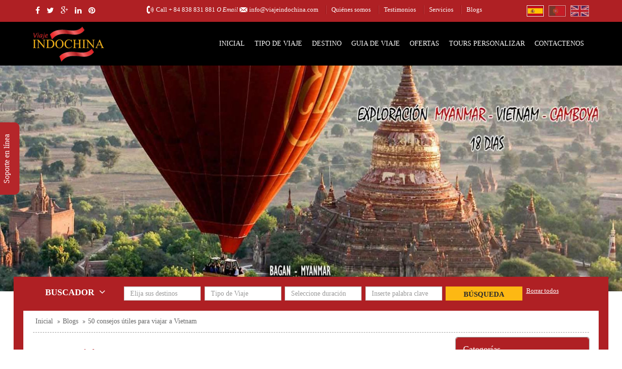

--- FILE ---
content_type: text/html; charset=UTF-8
request_url: https://viajeindochina.com/blog/50-consejos-utiles-para-viajar-a-vietnam.html
body_size: 51783
content:
<!DOCTYPE html> <html lang="es"> <head> <meta name="google-site-verification" content="qM8kOkNMEPtYL3xeF2kHT8xw5SoEvq1ToRcQNssOW68" /> <title>50 consejos útiles para viajar a Vietnam</title> <!-- META TAG --> <meta name="csrf-token" content="4a7b278f2511e2fcd3d2a62f207e68f0e5591f04fe85b5ae7efb868a8548aa4f"> <meta http-equiv="Content-Type" content="text/html; charset=utf-8"/> <meta name="viewport" content="width=device-width, initial-scale=1"/> <meta name="Description" content="Después haber contado al detalle la ruta que hicimos por Vietnam, los hoteles en los que pasamos todas y cada una de las noches de nuestra luna de miel y pegar en este blog algunas postales con momentos únicos en el viaje,"/> <meta name="Keywords" content="viajes vietnam, viajar a vietnam vacaciones vietnam, guia de viajes a vietnam"/> <link rel="icon" href="/favicon.ico" type="image/x-icon" /> <meta name="robots" content="index,follow,noodp,noydir"> <link rel="canonical" href="https://viajeindochina.com/blog/50-consejos-utiles-para-viajar-a-vietnam.html"/> <meta property="og:type" content="article"/> <meta property="og:title" content="50 consejos útiles para viajar a Vietnam"/> <meta property="og:description" content=" Despu&eacute;s haber contado al detalle la ruta que hicimos por  Vietnam , los hoteles en los que pasamos todas y cada una de las noches de nuestra luna de miel y pegar en este blog algunas postales con momentos &uacute;nicos en el viaje,  creo que es el momento adecuado para..."/> <meta property="og:image" content="https://viajeindochina.com//files/thumb?w=600&h=315&src=/images/content/ao_dai_111.jpg"/> <meta property="og:url" content="https://viajeindochina.com//blog/50-consejos-utiles-para-viajar-a-vietnam.html"/> <meta property="og:image:type" content="image/jpeg"/> <meta property="og:image:width" content="600"> <meta property="og:image:height" content="315"> <!-- Style --> <link href="https://viajeindochina.com/isocms/templates/default/skin/css/viajeindochina.css?v=1769411192" rel="stylesheet preload" type="text/css"> <script type="text/javascript" src="https://viajeindochina.com/isocms/templates/default/skin/js/jquery-1.11.0.min.js?v=1769411192"></script> <script type="text/javascript" src="https://viajeindochina.com/isocms/templates/default/skin/js/jssor/jssor.js?v=1769411192"></script> <script type="text/javascript" src="https://viajeindochina.com/isocms/templates/default/skin/js/jssor/jssor.slider.js?v=1769411192"></script> <link rel="stylesheet" href="https://viajeindochina.com/isocms/templates/default/skin/js/jssor/jssor.css?v=1769411192"> <script type="text/javascript"> var path_ajax_script = 'https://viajeindochina.com/'; var URL_IMAGES = 'https://viajeindochina.com/isocms/templates/default/skin/images'; var LANG_ID = 'vn'; var mod = 'blog'; var act = 'detail'; var URL_JS = 'https://viajeindochina.com/isocms/templates/default/skin/js'; var URL_CSS = 'https://viajeindochina.com/isocms/templates/default/skin/css'; </script> <script src="https://www.google.com/recaptcha/api.js?hl=es&ver=1769411192" async defer></script> <!-- Google Tag Manager --> <script> (function (w, d, s, l, i) { w[l] = w[l] || []; w[l].push({ 'gtm.start': new Date().getTime(), event: 'gtm.js' }); var f = d.getElementsByTagName(s)[0], j = d.createElement(s), dl = l != 'dataLayer' ? '&l=' + l : ''; j.async = true; j.src = 'https://www.googletagmanager.com/gtm.js?id=' + i + dl; f.parentNode.insertBefore(j, f); })(window, document, 'script', 'dataLayer', 'GTM-KR5943F'); </script> <!-- End Google Tag Manager --> <link rel="preload" href="https://viajeindochina.com/isocms/templates/default/skin/css/iso.core.css?v=1769411192" as="style"/> <link rel="stylesheet" href="https://viajeindochina.com/isocms/templates/default/skin/css/iso.core.css?v=1769411192"> <link rel="stylesheet" href="https://cdnjs.cloudflare.com/ajax/libs/AlertifyJS/1.13.1/css/alertify.min.css" integrity="sha512-IXuoq1aFd2wXs4NqGskwX2Vb+I8UJ+tGJEu/Dc0zwLNKeQ7CW3Sr6v0yU3z5OQWe3eScVIkER4J9L7byrgR/fA==" crossorigin="anonymous" referrerpolicy="no-referrer" /> <script> (function (i, s, o, g, r, a, m) { i['GoogleAnalyticsObject'] = r; i[r] = i[r] || function () { (i[r].q = i[r].q || []).push(arguments) }, i[r].l = 1 * new Date(); a = s.createElement(o), m = s.getElementsByTagName(o)[0]; a.async = 1; a.src = g; m.parentNode.insertBefore(a, m) })(window, document, 'script', 'https://www.google-analytics.com/analytics.js', 'ga'); ga('create', 'UA-49201470-1', 'auto'); ga('send', 'pageview'); </script> <script type="text/javascript" src="//maps.googleapis.com/maps/api/js?key=AIzaSyBAIWxCrtb3Jqak4f50pGo6EYWiUl4jOqI&libraries=places"></script> <!-- Start of viajeindochina Zendesk Widget script --> <script id="ze-snippet" src="https://static.zdassets.com/ekr/snippet.js?key=ffd5cd8e-cb28-4df6-8375-6a5fdea8220c"></script> <!-- End of viajeindochina Zendesk Widget script --> <script type="application/ld+json"> { "@context": "https://schema.org", "@type": "WebSite", "url": "https://viajeindochina.com", "name": "Viajeindochina", "alternateName": "Viajeindochina" } </script> <script type="application/ld+json"> { "@context": "https://schema.org", "@type": "Organization", "url": "https://viajeindochina.com", "logo": "https://viajeindochina.com/uploads/logo.png", "image":"https://viajeindochina.com", "founder":"", "address":"#59, piso 4to, calle Xa Dan, Distrito Dong Da, Hanoi, Vietnam", "description":"vietiso, website demo, demo website", "contactPoint": [{ "@type": "ContactPoint", "telephone": "+84 43 8721 873", "email": "info@viajeindochina.com", "contactType": "sales", "productSupported":"Du lịch" }], "sameAs": [ "https://www.facebook.com/Viajesindochina", "https://www.youtube.com/ViajeIndochina", "https://twitter.com/ViajeIndochina" ] } </script> </head> <body class="computer"> <div id="fb-root"></div> <!-- Google Tag Manager (noscript) --> <noscript> <iframe src="https://www.googletagmanager.com/ns.html?id=GTM-KR5943F" height="0" width="0" style="display:none;visibility:hidden"></iframe> </noscript> <!-- End Google Tag Manager (noscript) --> <script> (function (d, s, id) { var js, fjs = d.getElementsByTagName(s)[0]; if (d.getElementById(id)) return; js = d.createElement(s); js.id = id; js.src = "//connect.facebook.net/es_ES/sdk.js#xfbml=1&version=v2.3"; fjs.parentNode.insertBefore(js, fjs); }(document, 'script', 'facebook-jssdk')); </script> <div id="page"> <div id="h_top_header"> <div class="container h_container_global"> <div class="row"> <div class="col-md-2 h_font14 hidden-sm-inline"> <a class="h_social" href="http://www.facebook.com/Viajesindochina" target="_blank" title="facebook"><i class="fa fa-facebook"></i></a> <a class="h_social" href="http://www.twitter.com/ViajeIndochina" target="_blank" title="twitter"><i class="fa fa-twitter"></i></a> <a class="h_social" href="http://plus.google.com/" target="_blank" title="google-plus"><i class="fa fa-google-plus"></i></a> <a class="h_social" href="https://www.linkedin.com/in/viajesindochina" target="_blank" title="linkedin"><i class="fa fa-linkedin"></i></a> <a class="h_social" href="http://pinterest.com/viajeindochina/" target="_blank" title="pinterest"><i class="fa fa-pinterest"></i></a> </div> <div class="col-md-10 h_font13"> <ul class="hul_top_header"> <li class="h_call">Call <a href="tel:+ 84 838 831 881" title="+ 84 838 831 881">+ 84 838 831 881</a><i> O Email  </i></li> <li class="h_mail"><a href="mailto:info@viajeindochina.com" title="info@viajeindochina.com">info@viajeindochina.com</a> </li> <li class="h_link hidden-sm-inline"><a href="/quienes-somos.html" title="Quiénes somos">Quiénes somos</a> </li> <li class="h_link hidden-sm-inline"><a href="/testimonios.html" title="Testimonios">Testimonios</a> </li> <li class="h_link hidden-sm-inline"><a href="/servicios/" title="Servicios">Servicios</a> </li> <li class="h_link hidden-sm-inline"><a href="/blog/" title="Blogs">Blogs</a> </li> <li class="fr ml10 hidden-sm-inline"><a href="https://www.nadovatours.com" title="Change Language England"><img src="https://viajeindochina.com/isocms/templates/default/skin/images/FlagEngland.jpg" class="lazy" alt="England" style="border:1px solid #fff;opacity:0.6"/></a></li> <li class="fr ml10 hidden-sm-inline"><a rel="nofollow" href="https://viajeindochina.com/pt" title="Change Language Portugal"><img src="https://viajeindochina.com/isocms/templates/default/skin/images/Portugal.png" class="lazy" alt="Portugal" style="border:1px solid #fff; opacity:0.6"/></a></li> <li class="fr hidden-sm-inline"><a href="https://viajeindochina.com/" title="Change Language Spain"><img src="https://viajeindochina.com/isocms/templates/default/skin/images/Spain.png" alt="Spain" class="lazy" style="border:1px solid #fff; "/></a></li> </ul> </div> </div> </div> </div> <div id="h_menu"> <div class="container h_container_global"> <h2 id="h_logo"><a href="/" title="Viajeindochina"><img class="lazy" src="https://viajeindochina.com/isocms/templates/default/skin/images/logo.png" alt="Viajeindochina" width="150px" height="89px"/></a></h2> <div class="h_menu hidden-sm"> <div class="mlmenu horizontal bluewhite blindv"> <ul> <li> <div class="menu_item" onmouseover="$(this).removeClass('menu_item'); $(this).addClass('menu_active');" onmouseout="$(this).removeClass('menu_active'); $(this).addClass('menu_item');" > <div class="menu_bt_left"></div> <div class="menu_bt_center"><a href="/" title="Viajeindochina">Inicial</a></div> <div class="menu_bt_right"></div> </div> </li> <li> <div class="border_menu"></div> </li> <li> <div class="menu_item" onmouseover="$(this).removeClass('menu_item'); $(this).addClass('menu_active');" onmouseout="$(this).removeClass('menu_active'); $(this).addClass('menu_item');" > <div class="menu_bt_left"></div> <div class="menu_bt_center"><a href="/tipo-de-tour/" title="Tipo de Viaje">Tipo de Viaje</a> </div> <div class="menu_bt_right"></div> </div> <ul style="display:none;"> <li><a href="/tipo-de-tour/multiples-paises/" title="Múltiples paises" >Múltiples paises</a> <ul style="width:450px;"> <li> <a style="width:450px;" href="/tour/aventura-de-14-dias-por-tailandia-singapur-y-bali.html" title="Aventura de 14 días por Tailandia, Singapur y Bali">Aventura de 14 días por Tailandia, Singapur y Bali</a></li> <li> <a style="width:450px;" href="/tour/descubrir-china-vietnam-camboya-tailandia-indonesia-y-malasia-30-dias.html" title="Descubrir China, Vietnam, Camboya, Tailandia, Indonesia y Malasia 30 días">Descubrir China, Vietnam, Camboya, Tailandia, Indonesia y Malasia 30 días</a></li> <li> <a style="width:450px;" href="/tour/explorar-vietnam-tailandia-y-singapur-15-dias.html" title="Explorar Vietnam, Tailandia y Singapur 15 días">Explorar Vietnam, Tailandia y Singapur 15 días</a></li> <li> <a style="width:450px;" href="/tour/viajar-a-japon-vietnam-e-indonesia-27-dias.html" title="Viajar a Japón, Vietnam e Indonesia 27 días">Viajar a Japón, Vietnam e Indonesia 27 días</a></li> <li> <a style="width:450px;" href="/tour/descubrir-vietnam-y-camboya-13-dias.html" title="Descubrir Vietnam y Camboya 13 días">Descubrir Vietnam y Camboya 13 días</a></li> <li> <a style="width:450px;" href="/tour/descubra-vietnam-camboya-y-tailandia-15-dias.html" title="Descubra Vietnam, Camboya y Tailandia 15 días">Descubra Vietnam, Camboya y Tailandia 15 días</a></li> <li> <a style="width:450px;" href="/tour/viaje-soñado-15-dias-tailandia-bali-y-malasia-para-amantes-de-la-aventura.html" title="Viaje soñado 15 días: Tailandia, Bali y Malasia para amantes de la aventura">Viaje soñado 15 días: Tailandia, Bali y Malasia para amantes de la aventura</a></li> <li> <a style="width:450px;" href="/tour/vacaciones-en-tailandia-y-vietnam-14-dias.html" title="Vacaciones en Tailandia y Vietnam 14 días">Vacaciones en Tailandia y Vietnam 14 días</a></li> <li> <a style="width:450px;" href="/tour/vacaciones-en-vietnam-tailandia-y-bali-17-dias.html" title="Vacaciones en Vietnam, Tailandia y Bali 17 días">Vacaciones en Vietnam, Tailandia y Bali 17 días</a></li> <li> <a style="width:450px;" href="/tour/descubrir-vietnam-camboya-tailandia-y-bali-18-dias.html" title="Descubrir Vietnam, Camboya, Tailandia y Bali 18 días">Descubrir Vietnam, Camboya, Tailandia y Bali 18 días</a></li> <li class="li_view_more"><a href="/tipo-de-tour/multiples-paises/" title="Múltiples paises" style="border-bottom:none;">Ver más</a> </li> </ul> </li> <li><a href="/tipo-de-tour/clasico-viaje/" title="Clásico Viaje" >Clásico Viaje</a> <ul style="width:450px;"> <li> <a style="width:450px;" href="/tour/viaje-de-16-dias-por-china-un-recorrido-entre-historia-y-modernidad.html" title="Viaje de 16 días por China: un recorrido entre historia y modernidad">Viaje de 16 días por China: un recorrido entre historia y modernidad</a></li> <li> <a style="width:450px;" href="/tour/explorar-vietnam-tailandia-y-singapur-15-dias.html" title="Explorar Vietnam, Tailandia y Singapur 15 días">Explorar Vietnam, Tailandia y Singapur 15 días</a></li> <li> <a style="width:450px;" href="/tour/imagenes-mejores-de-vietnam-12-dias.html" title="Imagenes mejores de Vietnam 12 días">Imagenes mejores de Vietnam 12 días</a></li> <li> <a style="width:450px;" href="/tour/descubrir-vietnam-y-camboya-13-dias.html" title="Descubrir Vietnam y Camboya 13 días">Descubrir Vietnam y Camboya 13 días</a></li> <li> <a style="width:450px;" href="/tour/descubra-vietnam-camboya-y-tailandia-15-dias.html" title="Descubra Vietnam, Camboya y Tailandia 15 días">Descubra Vietnam, Camboya y Tailandia 15 días</a></li> <li> <a style="width:450px;" href="/tour/excursion-por-vietnam-y-tailandia-14-dias.html" title="Excursión por Vietnam y Tailandia 14 días">Excursión por Vietnam y Tailandia 14 días</a></li> <li> <a style="width:450px;" href="/tour/los-sitios-principales-de-vietnam-14-dias.html" title="Los sitios principales de Vietnam 14 días">Los sitios principales de Vietnam 14 días</a></li> <li> <a style="width:450px;" href="/tour/vacaciones-en-tailandia-y-vietnam-14-dias.html" title="Vacaciones en Tailandia y Vietnam 14 días">Vacaciones en Tailandia y Vietnam 14 días</a></li> <li> <a style="width:450px;" href="/tour/viaje-esencial-por-vietnam-y-bali-15-dias.html" title="Viaje esencial por Vietnam y Bali 15 días">Viaje esencial por Vietnam y Bali 15 días</a></li> <li> <a style="width:450px;" href="/tour/viajar-a-bali-7-dias-un-destino-para-el-alma.html" title="Viajar a Bali 7 días: Un destino para el alma">Viajar a Bali 7 días: Un destino para el alma</a></li> <li class="li_view_more"><a href="/tipo-de-tour/clasico-viaje/" title="Clásico Viaje" style="border-bottom:none;">Ver más</a> </li> </ul> </li> <li><a href="/tipo-de-tour/familia-viaje/" title="Familia Viaje" >Familia Viaje</a> <ul style="width:450px;"> <li> <a style="width:450px;" href="/tour/descubrir-vietnam-y-camboya-13-dias.html" title="Descubrir Vietnam y Camboya 13 días">Descubrir Vietnam y Camboya 13 días</a></li> <li> <a style="width:450px;" href="/tour/descubra-vietnam-camboya-y-tailandia-15-dias.html" title="Descubra Vietnam, Camboya y Tailandia 15 días">Descubra Vietnam, Camboya y Tailandia 15 días</a></li> <li> <a style="width:450px;" href="/tour/vacaciones-en-tailandia-y-vietnam-14-dias.html" title="Vacaciones en Tailandia y Vietnam 14 días">Vacaciones en Tailandia y Vietnam 14 días</a></li> <li> <a style="width:450px;" href="/tour/norte-de-vietnam-con-naturales-9-dias.html" title="Norte de Vietnam con naturales 9 dias">Norte de Vietnam con naturales 9 dias</a></li> <li> <a style="width:450px;" href="/tour/vacaciones-en-noreste-de-vietnam-10-dias.html" title="Vacaciones en Noreste de Vietnam 10 días">Vacaciones en Noreste de Vietnam 10 días</a></li> <li> <a style="width:450px;" href="/tour/naturales-paisajes-y-templos-con-krabi-13-dias.html" title="Naturales Paisajes y Templos con Krabi 13 días">Naturales Paisajes y Templos con Krabi 13 días</a></li> <li> <a style="width:450px;" href="/tour/esenciales-de-tailandia-08-dias.html" title="Esenciales de Tailandia 08 días">Esenciales de Tailandia 08 días</a></li> <li> <a style="width:450px;" href="/tour/viajes-vietnam-y-myanmar-rapido-16-dias.html" title="Viajes Vietnam y Myanmar rápido 16 días">Viajes Vietnam y Myanmar rápido 16 días</a></li> <li> <a style="width:450px;" href="/tour/viajes-vietnam-y-tailandia-16-dias.html" title="Viajes Vietnam y Tailandia 16 días">Viajes Vietnam y Tailandia 16 días</a></li> <li> <a style="width:450px;" href="/tour/descubre-vietnam-y-laos-16-dias.html" title="Descubre Vietnam y Laos 16 días">Descubre Vietnam y Laos 16 días</a></li> <li class="li_view_more"><a href="/tipo-de-tour/familia-viaje/" title="Familia Viaje" style="border-bottom:none;">Ver más</a> </li> </ul> </li> <li><a href="/tipo-de-tour/luna-de-miel/" title="Luna de Miel" >Luna de Miel</a> <ul style="width:450px;"> <li> <a style="width:450px;" href="/tour/luna-de-miel-en-tailandia-08-dias.html" title="Luna de Miel en Tailandia 08 días">Luna de Miel en Tailandia 08 días</a></li> <li> <a style="width:450px;" href="/tour/birmania-colorida-10-dias.html" title="Birmania colorida 10 dias">Birmania colorida 10 dias</a></li> <li> <a style="width:450px;" href="/tour/feliz-luna-de-miel-en-myanmar-11-dias.html" title="Feliz Luna de Miel en Myanmar 11 dias">Feliz Luna de Miel en Myanmar 11 dias</a></li> <li> <a style="width:450px;border-bottom:none;" href="/tour/luna-de-miel-12-dias.html" title="Luna de Miel 12 días">Luna de Miel 12 días</a></li> </ul> </li> <li><a href="/tipo-de-tour/viajes-en-grupo/" title="Viajes en grupo" style="border-bottom:none;" >Viajes en grupo</a> <ul style="width:450px;"> <li> <a style="width:450px;" href="/tour/viaje-en-grupo-a-japon-por-10-dias-9-noches.html" title="Viaje en grupo a Japón por 10 días 9 noches">Viaje en grupo a Japón por 10 días 9 noches</a></li> <li> <a style="width:450px;border-bottom:none;" href="/tour/viaje-grupal-a-japon-por-14-dias-13-noches.html" title="Viaje grupal a Japón por 14 días 13 noches">Viaje grupal a Japón por 14 días 13 noches</a></li> </ul> </li> </ul> </li> <li> <div class="border_menu"></div> </li> <li> <div class="menu_item" onmouseover="$(this).removeClass('menu_item'); $(this).addClass('menu_active');" onmouseout="$(this).removeClass('menu_active'); $(this).addClass('menu_item');" > <div class="menu_bt_left"></div> <div class="menu_bt_center"><a href="/destinos/" title="Destino">Destino</a> </div> <div class="menu_bt_right"></div> </div> <ul style="display:none;"> <li><a href="/destinos/vietnam/" title="Vietnam" >Vietnam</a> <ul> <li><a href="/destinos/vietnam/pu-luong.html" title="Pu Luong" >Pu Luong</a> </li> <li><a href="/destinos/vietnam/ha-giang.html" title="Ha Giang" >Ha Giang</a> </li> <li><a href="/destinos/vietnam/bac-kan.html" title="Bac Kan" >Bac Kan</a> </li> <li><a href="/destinos/vietnam/hanoi.html" title="Hanoi" >Hanoi</a> </li> <li><a href="/destinos/vietnam/bahia-de-halong.html" title="Bahía de Halong" >Bahía de Halong</a> </li> <li><a href="/destinos/vietnam/sapa.html" title="Sapa" >Sapa</a> </li> <li><a href="/destinos/vietnam/ninh-binh.html" title="Ninh Binh" >Ninh Binh</a> </li> <li><a href="/destinos/vietnam/mai-chau.html" title="Mai Chau" >Mai Chau</a> </li> <li><a href="/destinos/vietnam/quang-binh.html" title="Quang Binh" >Quang Binh</a> </li> <li><a href="/destinos/vietnam/hue.html" title="Hue" >Hue</a> </li> <li class="li_view_more"><a href="/destinos/vietnam/ciudades/" title="Ver más" style="border-bottom:none;">Ver más</a> </li> </ul> </li> <li><a href="/destinos/camboya/" title="Camboya" >Camboya</a> <ul> <li><a href="/destinos/camboya/kampong-chhnang.html" title="Kampong Chhnang" >Kampong Chhnang</a> </li> <li><a href="/destinos/camboya/sihanoukville.html" title="Sihanoukville" >Sihanoukville</a> </li> <li><a href="/destinos/camboya/siem-reap.html" title="Siem Reap" >Siem Reap</a> </li> <li><a href="/destinos/camboya/phnom-penh.html" title="Phnom Penh" >Phnom Penh</a> </li> <li><a href="/destinos/camboya/kep.html" title="Kep" >Kep</a> </li> <li><a href="/destinos/camboya/kampot.html" title="Kampot" >Kampot</a> </li> <li><a href="/destinos/camboya/battambang.html" title="Battambang" style="border-bottom:none;">Battambang</a> </li> </ul> </li> <li><a href="/destinos/laos/" title="Laos" >Laos</a> <ul> <li><a href="/destinos/laos/vangvieng.html" title="Vangvieng" >Vangvieng</a> </li> <li><a href="/destinos/laos/luang-namtha.html" title="Luang Namtha" >Luang Namtha</a> </li> <li><a href="/destinos/laos/champasak.html" title="Champasak" >Champasak</a> </li> <li><a href="/destinos/laos/xiengk-houang.html" title="Xiengk Houang" >Xiengk Houang</a> </li> <li><a href="/destinos/laos/pakbeng.html" title="Pakbeng" >Pakbeng</a> </li> <li><a href="/destinos/laos/vientiane.html" title="Vientiane" >Vientiane</a> </li> <li><a href="/destinos/laos/pakse.html" title="Pakse" >Pakse</a> </li> <li><a href="/destinos/laos/luang-prabang.html" title="Luang Prabang" style="border-bottom:none;">Luang Prabang</a> </li> </ul> </li> <li><a href="/destinos/tailandia/" title="Tailandia" >Tailandia</a> <ul> <li><a href="/destinos/tailandia/bangkok.html" title="Bangkok" >Bangkok</a> </li> <li><a href="/destinos/tailandia/pattaya.html" title="Pattaya" >Pattaya</a> </li> <li><a href="/destinos/tailandia/kanchanaburi.html" title="Kanchanaburi" >Kanchanaburi</a> </li> <li><a href="/destinos/tailandia/chiang-mai.html" title="Chiang Mai" >Chiang Mai</a> </li> <li><a href="/destinos/tailandia/chiang-rai.html" title="Chiang Rai" >Chiang Rai</a> </li> <li><a href="/destinos/tailandia/krabi.html" title="Krabi" >Krabi</a> </li> <li><a href="/destinos/tailandia/phang-nga.html" title="Phang Nga" >Phang Nga</a> </li> <li><a href="/destinos/tailandia/phuket.html" title="Phuket" >Phuket</a> </li> <li><a href="/destinos/tailandia/phi-phi.html" title="Phi Phi" >Phi Phi</a> </li> <li><a href="/destinos/tailandia/sukhothai.html" title="Sukhothai" >Sukhothai</a> </li> <li class="li_view_more"><a href="/destinos/tailandia/ciudades/" title="Ver más" style="border-bottom:none;">Ver más</a> </li> </ul> </li> <li><a href="/destinos/myanmar/" title="Myanmar" >Myanmar</a> <ul> <li><a href="/destinos/myanmar/bagan.html" title="Bagan" >Bagan</a> </li> <li><a href="/destinos/myanmar/yangon.html" title="Yangon" >Yangon</a> </li> <li><a href="/destinos/myanmar/inle.html" title="Inle" >Inle</a> </li> <li><a href="/destinos/myanmar/mandalay.html" title="Mandalay" >Mandalay</a> </li> <li><a href="/destinos/myanmar/sagaing.html" title="Sagaing" >Sagaing</a> </li> <li><a href="/destinos/myanmar/mrauk-u.html" title="Mrauk U" >Mrauk U</a> </li> <li><a href="/destinos/myanmar/inwa.html" title="Inwa" >Inwa</a> </li> <li><a href="/destinos/myanmar/monywa.html" title="Monywa" >Monywa</a> </li> <li><a href="/destinos/myanmar/nyaung-shwe.html" title="Nyaung Shwe " >Nyaung Shwe </a> </li> <li><a href="/destinos/myanmar/mingun.html" title="Mingun" >Mingun</a> </li> <li class="li_view_more"><a href="/destinos/myanmar/ciudades/" title="Ver más" style="border-bottom:none;">Ver más</a> </li> </ul> </li> <li><a href="/destinos/singapur/" title="Singapur" >Singapur</a> <ul> <li><a href="/destinos/singapur/pulau-sekudu.html" title="Pulau Sekudu" >Pulau Sekudu</a> </li> <li><a href="/destinos/singapur/parque-de-aves-de-jurong.html" title="Parque de aves de Jurong" >Parque de aves de Jurong</a> </li> <li><a href="/destinos/singapur/pulau-ujong.html" title="Pulau Ujong" >Pulau Ujong</a> </li> <li><a href="/destinos/singapur/pulau-ubin.html" title="Pulau Ubin" style="border-bottom:none;">Pulau Ubin</a> </li> </ul> </li> <li><a href="/destinos/malasia/" title="Malasia" >Malasia</a> <ul> <li><a href="/destinos/malasia/el-parque-nacional-taman-negara.html" title="El Parque Nacional Taman Negara" >El Parque Nacional Taman Negara</a> </li> <li><a href="/destinos/malasia/el-parque-nacional-de-gunung-mulu.html" title="El Parque Nacional de Gunung Mulu" >El Parque Nacional de Gunung Mulu</a> </li> <li><a href="/destinos/malasia/kuching-o-cuchin.html" title="Kuching o Cuchin" >Kuching o Cuchin</a> </li> <li><a href="/destinos/malasia/la-ciudad-de-malaca.html" title="La Ciudad de Malaca" >La Ciudad de Malaca</a> </li> <li><a href="/destinos/malasia/kota-kinabalu.html" title="Kota Kinabalu" >Kota Kinabalu</a> </li> <li><a href="/destinos/malasia/kuala-lumpur.html" title="Kuala Lumpur" style="border-bottom:none;">Kuala Lumpur</a> </li> </ul> </li> <li><a href="/destinos/indonesia/" title="Indonesia" >Indonesia</a> <ul> <li><a href="/destinos/indonesia/isla-komodo.html" title="Isla Komodo" >Isla Komodo</a> </li> <li><a href="/destinos/indonesia/batam.html" title="Batam" >Batam</a> </li> <li><a href="/destinos/indonesia/surabaya.html" title="Surabaya" >Surabaya</a> </li> <li><a href="/destinos/indonesia/malang.html" title="Malang" >Malang</a> </li> <li><a href="/destinos/indonesia/yogyakarta.html" title="Yogyakarta" >Yogyakarta</a> </li> <li><a href="/destinos/indonesia/bandung.html" title="Bandung" >Bandung</a> </li> <li><a href="/destinos/indonesia/lombok.html" title="Lombok" >Lombok</a> </li> <li><a href="/destinos/indonesia/yakarta.html" title="Yakarta" >Yakarta</a> </li> <li><a href="/destinos/indonesia/bali.html" title="Bali" style="border-bottom:none;">Bali</a> </li> </ul> </li> <li><a href="/destinos/japon/" title="Japon" >Japon</a> <ul> <li><a href="/destinos/japon/nagoya.html" title="Nagoya" >Nagoya</a> </li> <li><a href="/destinos/japon/takayama.html" title="Takayama " >Takayama </a> </li> <li><a href="/destinos/japon/kanazawa.html" title="Kanazawa " >Kanazawa </a> </li> <li><a href="/destinos/japon/hakone.html" title="Hakone " >Hakone </a> </li> <li><a href="/destinos/japon/tokio.html" title="Tokio" >Tokio</a> </li> <li><a href="/destinos/japon/kioto.html" title="Kioto" >Kioto</a> </li> <li><a href="/destinos/japon/fuji.html" title="Fuji" >Fuji</a> </li> <li><a href="/destinos/japon/fukuoka.html" title="Fukuoka" >Fukuoka</a> </li> <li><a href="/destinos/japon/hiroshima.html" title="Hiroshima" >Hiroshima</a> </li> <li><a href="/destinos/japon/gifu.html" title="Gifu" >Gifu</a> </li> <li class="li_view_more"><a href="/destinos/japon/ciudades/" title="Ver más" style="border-bottom:none;">Ver más</a> </li> </ul> </li> <li><a href="/destinos/china/" title="China" style="border-bottom:none;">China</a> <ul> <li><a href="/destinos/china/shanghai.html" title="Shanghai" >Shanghai</a> </li> <li><a href="/destinos/china/suzhou.html" title="Suzhou" >Suzhou</a> </li> <li><a href="/destinos/china/hangzhou.html" title="Hangzhou" >Hangzhou</a> </li> <li><a href="/destinos/china/yangshuo.html" title="Yangshuo" >Yangshuo</a> </li> <li><a href="/destinos/china/guilin.html" title="Guilin " >Guilin </a> </li> <li><a href="/destinos/china/chengdu.html" title="Chengdu" >Chengdu</a> </li> <li><a href="/destinos/china/xi39;an.html" title="Xi&#39;an" >Xi&#39;an</a> </li> <li><a href="/destinos/china/pekin.html" title="Pekín" style="border-bottom:none;">Pekín</a> </li> </ul> </li> </ul> </li> <li> <div class="border_menu"></div> </li> <li> <div class="menu_item" onmouseover="$(this).removeClass('menu_item'); $(this).addClass('menu_active');" onmouseout="$(this).removeClass('menu_active'); $(this).addClass('menu_item');" > <div class="menu_bt_left"></div> <div class="menu_bt_center"><a href="/guia-de-viajes/" title="Guia de Viaje">Guia de Viaje</a> </div> <div class="menu_bt_right"></div> </div> <ul style="display:none;"> <li><a href="/guia-de-viajes/guia-de-vietnam.html" title="Guía de Vietnam" >Guía de Vietnam</a> <ul> <li> <a href="/guia-de-viajes/vietnam/resumen-de-vietnam.html" title="Resumen de Vietnam" >Resumen de Vietnam</a> </li> <li> <a href="/guia-de-viajes/vietnam/cuando-viajar.html" title=" Cuando Viajar" > Cuando Viajar</a> </li> <li> <a href="/guia-de-viajes/vietnam/destinos-turisticos.html" title="Destinos turisticos" >Destinos turisticos</a> </li> <li> <a href="/guia-de-viajes/vietnam/visado-y-aduana.html" title="Visado y Aduana" >Visado y Aduana</a> </li> <li> <a href="/guia-de-viajes/vietnam/transportes.html" title="Transportes" >Transportes</a> </li> <li> <a href="/guia-de-viajes/vietnam/dinero-y-compras.html" title="Dinero y compras" >Dinero y compras</a> </li> <li> <a href="/guia-de-viajes/vietnam/cultura-y-festivales.html" title="Cultura y Festivales" >Cultura y Festivales</a> </li> <li> <a href="/guia-de-viajes/vietnam/alimentos-y-bebidas.html" title="Alimentos y bebidas" >Alimentos y bebidas</a> </li> <li> <a href="/guia-de-viajes/vietnam/salud-y-seguridad.html" title="Salud y Seguridad" >Salud y Seguridad</a> </li> <li> <a href="/guia-de-viajes/vietnam/ubicacion-y-geografia.html" title="Ubicación y Geografía" style="border-bottom:none;">Ubicación y Geografía</a> </li> </ul> </li> <li><a href="/guia-de-viajes/guia-de-camboya.html" title="Guía de Camboya" >Guía de Camboya</a> <ul> <li> <a href="/guia-de-viajes/camboya/resumen-de-camboya.html" title="Resumen de Camboya" >Resumen de Camboya</a> </li> <li> <a href="/guia-de-viajes/camboya/cuando-viajar-camboya.html" title="Cuando viajar Camboya" >Cuando viajar Camboya</a> </li> <li> <a href="/guia-de-viajes/camboya/destinos-turisticos.html" title="Destinos turísticos" >Destinos turísticos</a> </li> <li> <a href="/guia-de-viajes/camboya/visado-y-aduanas.html" title="Visado y Aduanas" >Visado y Aduanas</a> </li> <li> <a href="/guia-de-viajes/camboya/transportes.html" title="Transportes" >Transportes</a> </li> <li> <a href="/guia-de-viajes/camboya/dinero-y-compras.html" title="Dinero y Compras" >Dinero y Compras</a> </li> <li> <a href="/guia-de-viajes/camboya/alimentos-y-bebidas.html" title="Alimentos y bebidas" >Alimentos y bebidas</a> </li> <li> <a href="/guia-de-viajes/camboya/cultura-y-festivales.html" title="Cultura y Festivales" >Cultura y Festivales</a> </li> <li> <a href="/guia-de-viajes/camboya/salud-y-seguridad.html" title="Salud y Seguridad" >Salud y Seguridad</a> </li> <li> <a href="/guia-de-viajes/camboya/ubicacion-y-geografica.html" title="Ubicación y Geográfica" style="border-bottom:none;">Ubicación y Geográfica</a> </li> </ul> </li> <li><a href="/guia-de-viajes/guia-de-tailandia.html" title="Guía de Tailandia" >Guía de Tailandia</a> <ul> <li> <a href="/guia-de-viajes/tailandia/resumen-de-tailandia.html" title="Resumen de Tailandia" >Resumen de Tailandia</a> </li> <li> <a href="/guia-de-viajes/tailandia/cuando-viajar-tailandia.html" title="Cuando viajar Tailandia" >Cuando viajar Tailandia</a> </li> <li> <a href="/guia-de-viajes/tailandia/destinos-turisticos.html" title="Destinos turisticos" >Destinos turisticos</a> </li> <li> <a href="/guia-de-viajes/tailandia/transportes.html" title="Transportes" >Transportes</a> </li> <li> <a href="/guia-de-viajes/tailandia/visado-y-aduana.html" title="Visado y Aduana" >Visado y Aduana</a> </li> <li> <a href="/guia-de-viajes/tailandia/dinero-y-compras.html" title="Dinero y compras" >Dinero y compras</a> </li> <li> <a href="/guia-de-viajes/tailandia/alimentos-y-bebidas.html" title="Alimentos y bebidas" >Alimentos y bebidas</a> </li> <li> <a href="/guia-de-viajes/tailandia/cultura-y-festivales.html" title="Cultura y Festivales" >Cultura y Festivales</a> </li> <li> <a href="/guia-de-viajes/tailandia/salud-y-seguridad.html" title="Salud y Seguridad" >Salud y Seguridad</a> </li> <li> <a href="/guia-de-viajes/tailandia/ubicacion-y-geografia.html" title="Ubicación y Geografía" style="border-bottom:none;">Ubicación y Geografía</a> </li> </ul> </li> <li><a href="/guia-de-viajes/guia-de-myanmar.html" title="Guía de Myanmar" >Guía de Myanmar</a> <ul> <li> <a href="/guia-de-viajes/myanmar/resumen-de-myanmar.html" title="Resumen de Myanmar" >Resumen de Myanmar</a> </li> <li> <a href="/guia-de-viajes/myanmar/cuando-viajar-myanmar.html" title="Cuando viajar Myanmar" >Cuando viajar Myanmar</a> </li> <li> <a href="/guia-de-viajes/myanmar/destinos-turisticos.html" title="Destinos turisticos" >Destinos turisticos</a> </li> <li> <a href="/guia-de-viajes/myanmar/transportes.html" title="Transportes " >Transportes </a> </li> <li> <a href="/guia-de-viajes/myanmar/visado-y-aduana.html" title="Visado y Aduana" >Visado y Aduana</a> </li> <li> <a href="/guia-de-viajes/myanmar/dinero-y-compras.html" title="Dinero y compras" >Dinero y compras</a> </li> <li> <a href="/guia-de-viajes/myanmar/alimentos-y-bebidas.html" title="Alimentos y bebidas" >Alimentos y bebidas</a> </li> <li> <a href="/guia-de-viajes/myanmar/cultura-y-festivales.html" title="Cultura y Festivales" >Cultura y Festivales</a> </li> <li> <a href="/guia-de-viajes/myanmar/salud-y-seguridad.html" title="Salud y Seguridad" >Salud y Seguridad</a> </li> <li> <a href="/guia-de-viajes/myanmar/ubicacion-y-geografia.html" title="Ubicación y Geografía" style="border-bottom:none;">Ubicación y Geografía</a> </li> </ul> </li> <li><a href="/guia-de-viajes/guia-de-laos.html" title="Guía de Laos" >Guía de Laos</a> <ul> <li> <a href="/guia-de-viajes/laos/resumen-de-laos.html" title="Resumen de Laos" >Resumen de Laos</a> </li> <li> <a href="/guia-de-viajes/laos/cuando-viajar-laos.html" title="Cuando viajar Laos" >Cuando viajar Laos</a> </li> <li> <a href="/guia-de-viajes/laos/destinos-turisticos.html" title="Destinos turisticos" >Destinos turisticos</a> </li> <li> <a href="/guia-de-viajes/laos/transportes.html" title="Transportes" >Transportes</a> </li> <li> <a href="/guia-de-viajes/laos/visado-y-aduana.html" title="Visado y Aduana" >Visado y Aduana</a> </li> <li> <a href="/guia-de-viajes/laos/dinero-y-compras.html" title="Dinero y compras" >Dinero y compras</a> </li> <li> <a href="/guia-de-viajes/laos/alimentos-y-bebidas.html" title="Alimentos y bebidas" >Alimentos y bebidas</a> </li> <li> <a href="/guia-de-viajes/laos/cultura-y-festivales.html" title="Cultura y Festivales" >Cultura y Festivales</a> </li> <li> <a href="/guia-de-viajes/laos/salud-y-seguridad.html" title="Salud y Seguridad" >Salud y Seguridad</a> </li> <li> <a href="/guia-de-viajes/laos/ubicacion-y-geografia.html" title="Ubicación y Geografía" style="border-bottom:none;">Ubicación y Geografía</a> </li> </ul> </li> <li><a href="/guia-de-viajes/guia-de-japon.html" title="Guía de Japon" style="border-bottom:none;">Guía de Japon</a> <ul> <li> <a href="/guia-de-viajes/japon/resumen-de-japon.html" title="Resumen de Japón" >Resumen de Japón</a> </li> <li> <a href="/guia-de-viajes/japon/cuando-viajar-japon.html" title="Cuando viajar Japón" >Cuando viajar Japón</a> </li> <li> <a href="/guia-de-viajes/japon/destinos-turisticos.html" title="Destinos turísticos" >Destinos turísticos</a> </li> <li> <a href="/guia-de-viajes/japon/visado-y-aduana.html" title="Visado y Aduana" >Visado y Aduana</a> </li> <li> <a href="/guia-de-viajes/japon/transportes.html" title="Transportes" >Transportes</a> </li> <li> <a href="/guia-de-viajes/japon/dinero-y-compras.html" title="Dinero y compras" >Dinero y compras</a> </li> <li> <a href="/guia-de-viajes/japon/cultura-y-festivales.html" title="Cultura y festivales" >Cultura y festivales</a> </li> <li> <a href="/guia-de-viajes/japon/alimentos-y-bebidas.html" title="Alimentos y bebidas" >Alimentos y bebidas</a> </li> <li> <a href="/guia-de-viajes/japon/salud-y-seguridad.html" title="Salud y seguridad" >Salud y seguridad</a> </li> <li> <a href="/guia-de-viajes/japon/ubicacion-y-geografia.html" title="Ubicación y geografía" style="border-bottom:none;">Ubicación y geografía</a> </li> </ul> </li> </ul> </li> <li> <div class="border_menu"></div> </li> <li> <div class="menu_item" onmouseover="$(this).removeClass('menu_item'); $(this).addClass('menu_active');" onmouseout="$(this).removeClass('menu_active'); $(this).addClass('menu_item');" > <div class="menu_bt_left"></div> <div class="menu_bt_center"> <a href="/ofertas/" title="Ofertas"> Ofertas </a> </div> <div class="menu_bt_right"></div> </div> </li> <li> <div class="border_menu"></div> </li> <li> <div class="menu_item" onmouseover="$(this).removeClass('menu_item'); $(this).addClass('menu_active');" onmouseout="$(this).removeClass('menu_active'); $(this).addClass('menu_item');" > <div class="menu_bt_left"></div> <div class="menu_bt_center"><a href="/tours/tours-personalizar/forma.html" title="Tours personalizar">Tours personalizar</a> </div> <div class="menu_bt_right"></div> </div> </li> <li> <div class="border_menu"></div> </li> <li> <div class="menu_item" onmouseover="$(this).removeClass('menu_item'); $(this).addClass('menu_active');" onmouseout="$(this).removeClass('menu_active'); $(this).addClass('menu_item');" > <div class="menu_bt_left"></div> <div class="menu_bt_center"><a href="/contactenos.html" title="Contactenos">Contactenos</a> </div> <div class="menu_bt_right"></div> </div> </li> <li> <div class="border_menu"></div> </li> </ul> </div> </div> <div class="h_menu hidden-md"> <div class="h_option_mobile" > <div class="h_dropdown_menu" style="min-height:100vh;"> <ul> <li class="scr320-blo"> <a href="https://viajeindochina.com/" title="Change Language Spain"> <img class="lazy" src="https://viajeindochina.com/isocms/templates/default/skin/images/Spain.png" alt="Spain" style="border:1px solid #fff; "/> </a> <a href="https://viajeindochina.com/pt" title="Change Language Portugal"> <img class="lazy" src="https://viajeindochina.com/isocms/templates/default/skin/images/Portugal.png" alt="Portugal" style="border:1px solid #fff; opacity:0.6"/> </a> <a href="https://www.nadovatours.com" title="Change Language England"> <img class="lazy" src="https://viajeindochina.com/isocms/templates/default/skin/images/FlagEngland.jpg" alt="England" style="border:1px solid #fff;opacity:0.6"/> </a> </li> <li><a href="https://viajeindochina.com/" title="Viajeindochina">Inicial</a></li> <li class="has-hdropdown"><a href="/tipo-de-tour/" title="Tipo de Viaje">Tipo de Viaje</a> <ul> <li><a href="/tipo-de-tour/multiples-paises/" title="Múltiples paises">Múltiples paises</a></li> <li><a href="/tipo-de-tour/clasico-viaje/" title="Clásico Viaje">Clásico Viaje</a></li> <li><a href="/tipo-de-tour/familia-viaje/" title="Familia Viaje">Familia Viaje</a></li> <li><a href="/tipo-de-tour/luna-de-miel/" title="Luna de Miel">Luna de Miel</a></li> <li><a href="/tipo-de-tour/viajes-en-grupo/" title="Viajes en grupo">Viajes en grupo</a></li> </ul> </li> <li class="has-hdropdown"><a href="/destinos/" title="Destino">Destino</a> <ul> <li><a href="/destinos/vietnam/" title="Vietnam">Vietnam</a></li> <li><a href="/destinos/camboya/" title="Camboya">Camboya</a></li> <li><a href="/destinos/laos/" title="Laos">Laos</a></li> <li><a href="/destinos/tailandia/" title="Tailandia">Tailandia</a></li> <li><a href="/destinos/myanmar/" title="Myanmar">Myanmar</a></li> <li><a href="/destinos/singapur/" title="Singapur">Singapur</a></li> <li><a href="/destinos/malasia/" title="Malasia">Malasia</a></li> <li><a href="/destinos/indonesia/" title="Indonesia">Indonesia</a></li> <li><a href="/destinos/japon/" title="Japon">Japon</a></li> <li><a href="/destinos/china/" title="China">China</a></li> </ul> </li> <li class="has-hdropdown"><a href="/guia-de-viajes/" title="Guia de Viaje">Guia de Viaje</a> <ul> <li><a href="/guia-de-viajes/guia-de-vietnam.html" title="Guía de Vietnam">Guía de Vietnam</a> </li> <li><a href="/guia-de-viajes/guia-de-camboya.html" title="Guía de Camboya">Guía de Camboya</a> </li> <li><a href="/guia-de-viajes/guia-de-tailandia.html" title="Guía de Tailandia">Guía de Tailandia</a> </li> <li><a href="/guia-de-viajes/guia-de-myanmar.html" title="Guía de Myanmar">Guía de Myanmar</a> </li> <li><a href="/guia-de-viajes/guia-de-laos.html" title="Guía de Laos">Guía de Laos</a> </li> <li><a href="/guia-de-viajes/guia-de-japon.html" title="Guia de Japon">Guía de Japon</a> </li> </ul> </li> <li><a href="/ofertas/" title="Ofertas">Ofertas</a></li> <li><a href="/tours/tours-personalizar/forma.html" title="Tours personalizar">Tours personalizar</a></li> <li><a href="/quienes-somos.html" title="Quiénes somos">Quiénes somos</a></li> <li><a href="/testimonios.html" title="Testimonios">Testimonios</a></li> <li><a href="/servicios/" title="Servicios">Servicios</a></li> <li><a href="/blog/" title="Blogs">Blogs</a></li> <li><a href="/contactenos.html" title="Contactenos">Contactenos</a></li> </ul> </div> </div> <div class="h_boxlang_menu scr320-hid"> <a href="https://viajeindochina.com/" title="Change Language Spain"><img class="lazy" src="https://viajeindochina.com/isocms/templates/default/skin/images/Spain.png" alt="Spain" style="border:1px solid #fff; "/></a> <a href="https://viajeindochina.com/pt" title="Change Language Portugal"><img class="lazy" src="https://viajeindochina.com/isocms/templates/default/skin/images/Portugal.png" alt="Portugal" style="border:1px solid #fff; opacity:0.6"/></a> <a href="https://www.nadovatours.com" title="Change Language England"><img class="lazy" src="https://viajeindochina.com/isocms/templates/default/skin/images/FlagEngland.jpg" alt="England" style="border:1px solid #fff;opacity:0.6"/></a> </div> </div> </div> </div> <script> $(function () { var html = $('html, body'), navContainer = $('.h_dropdown_menu'), navToggle = $('.h_option_mobile'), navDropdownToggle = $('.has-hdropdown'); navToggle.on('click', function (e) { var $this = $(this); e.preventDefault(); $this.toggleClass('is-hactive'); navContainer.toggleClass('is-hvisible'); e.preventDefault(); }); navToggle.on('click', '*', function (e) { e.stopPropagation(); }); navDropdownToggle.on('click', function () { var $this = $(this); $this.toggleClass('is-hactive').children('ul').toggleClass('is-hvisible'); }); navDropdownToggle.on('click', '*', function (e) { e.stopPropagation(); }); }); </script> <div class="spotlight"> <div id="slider"> <ul id="ezSlider"> <li class="current"> <a href="http://www.viajeindochina.com/tour/vietnam-camboya-myanamar-18-dias.html" title="Bagan - Viajes Myanmar"> <img alt="Bagan - Viajes Myanmar" src="/files/thumb?w=1600&h=465&src=/uploads/Myanmar/vacaciones-myanmar-bagan.jpg" style="width:100%; min-height:100%;"/> </a> </li> <li > <a href="http://www.viajeindochina.com/tour/descubrir-vietnam-y-camboya-13-dias.html" title="Sapa - Vacaciones Vietnam"> <img alt="Sapa - Vacaciones Vietnam" src="/files/thumb?w=1600&h=465&src=/uploads/Vietnam/Vacaciones-Vietnam-Sapa.jpg" style="width:100%; min-height:100%;"/> </a> </li> <li > <a href="http://www.viajeindochina.com/tour/conexion-de-vietnam-con-tailandia-camboya-laos-18-dias.html" title="Phuket - Viajes Tailandia"> <img alt="Phuket - Viajes Tailandia" src="/files/thumb?w=1600&h=465&src=/uploads/Thailand/viajes-tailandia-phuket.jpg" style="width:100%; min-height:100%;"/> </a> </li> <li > <a href="http://www.viajeindochina.com/tour/viaje-indochina-16-dias.html" title="Hanoi - Viajes Vietnam"> <img alt="Hanoi - Viajes Vietnam" src="/files/thumb?w=1600&h=465&src=/uploads/Vietnam/vacaciones-vietnamm-hanoi.jpg" style="width:100%; min-height:100%;"/> </a> </li> <li > <a href="http://www.viajeindochina.com/tour/los-mejores-sitios-de-vietnam-y-camboya-15-dias.html" title="Angkor Wat - Viajes Camboya"> <img alt="Angkor Wat - Viajes Camboya" src="/files/thumb?w=1600&h=465&src=/uploads/Cambodia/Vacaciones-camboya-angkor-wat.jpg" style="width:100%; min-height:100%;"/> </a> </li> </ul> </div> </div> <style> .spotlight { width: 100%; height: 465px; margin: 0 0 0; background-color: #fff; overflow: hidden } #ezSlider { padding: 0 } #slider { padding: 0; clear: both; width: 100%; height: 465px; overflow: hidden; position: relative; left: 0; top: 0; } #ezSlider { float: left; height: 465px; width: 100%; } #ezSlider { list-style: none !important; margin: 0 !important; overflow: hidden !important; position: relative !important; } #ezSlider li { display: none; float: left; margin: 0; position: absolute; width: 100%; height: 100%; } #ezSlider li.current { display: block; z-index: 2 !important; } #ezSlider li.next { display: block; z-index: 1 !important; } #ezSlider li ul li { display: block !important; position: relative !important; } @media (max-width: 768px) { .spotlight { height: 230px !important } #slider { padding: 0; clear: both; width: 100%; height: 100%; overflow: hidden; position: relative; left: 0; top: 0; } #ezSlider { height: 100% !important } #ezSlider li { height: 100% !important } #ezSlider li img { height: 100% !important; width: 100%; } } @media (max-width: 600px) { .spotlight { height: 200px !important } } @media (max-width: 400px) { .spotlight { height: 155px !important } } @media (max-width: 300px) { .spotlight { height: 120px !important } } </style> <script> $(document).ready(function () { $('#ezSlider').DDSlider({ selector: '.slider_selector' }); }); </script> <div class="container h_container_find_trip" id="h_find_trip"> <div class="h_find_trip"> <form id="filterForm" method="post" action=""> <div class="h_find_trip_extra"> <div class="col-md-2 col-sm-3 bc-extra"> <span class="h_extra_title">Buscador</span><i class="fa fa-search" aria-hidden="true"></i><i class="fa fa-angle-down" aria-hidden="true"></i><i class="fa fa-angle-up" aria-hidden="true" style="display:none;"></i> </div> <div class="col-md-10 col-sm-9 colfix-buscador"> <div class="row"> <div class="col-md-2 form-group"><input type="text" readonly="readonly" value="" placeholder="Elija sus destinos" class="form-control" id="hinput_country"/></div> <div class="col-md-2 form-group"><input type="text" readonly="readonly" value="" placeholder="Tipo de Viaje" class="form-control" id="hinput_travelstyle"/></div> <div class="col-md-2 form-group"><input type="text" readonly="readonly" value="" placeholder="Seleccione duración" class="form-control" id="hinput_duration"/></div> <div class="col-md-2 form-group"><input type="text" name="keyword" value="" id="hinput_keyword" class="form-control" placeholder="Inserte palabra clave" autocomplete="off"/></div> <div class="col-md-2"> <button type="submit" class="btn-default form-control h-form-button">Búsqueda</button> </div> <div class="col-md-2"><p class="btnResetFind">Borrar todos</p></div> </div> </div> <div class="h_box_find_extra container"> <input type="hidden" name="hid_s" value="hid_s"/> <div class="row"> <div class="col-sm-2"></div> <div class="col-sm-4 col-3"> <h3>Elija sus destinos</h3> <ul id="countrySearch"> <li> <input id="c11" class="countrySearch" name="country_id[]" value="11" type="checkbox"/> <label for="c11" class="checkbox-custom-label">Vietnam</label> </li> <li> <input id="c3" class="countrySearch" name="country_id[]" value="3" type="checkbox"/> <label for="c3" class="checkbox-custom-label">Camboya</label> </li> <li> <input id="c7" class="countrySearch" name="country_id[]" value="7" type="checkbox"/> <label for="c7" class="checkbox-custom-label">Laos</label> </li> <li> <input id="c14" class="countrySearch" name="country_id[]" value="14" type="checkbox"/> <label for="c14" class="checkbox-custom-label">Tailandia</label> </li> <li> <input id="c15" class="countrySearch" name="country_id[]" value="15" type="checkbox"/> <label for="c15" class="checkbox-custom-label">Myanmar</label> </li> <li> <input id="c16" class="countrySearch" name="country_id[]" value="16" type="checkbox"/> <label for="c16" class="checkbox-custom-label">Singapur</label> </li> <li> <input id="c19" class="countrySearch" name="country_id[]" value="19" type="checkbox"/> <label for="c19" class="checkbox-custom-label">Malasia</label> </li> <li> <input id="c56" class="countrySearch" name="country_id[]" value="56" type="checkbox"/> <label for="c56" class="checkbox-custom-label">Indonesia</label> </li> <li> <input id="c57" class="countrySearch" name="country_id[]" value="57" type="checkbox"/> <label for="c57" class="checkbox-custom-label">Japon</label> </li> <li> <input id="c59" class="countrySearch" name="country_id[]" value="59" type="checkbox"/> <label for="c59" class="checkbox-custom-label">China</label> </li> </ul> </div> <div class="col-sm-4 col-3"> <h3>Tipo de Viaje</h3> <ul id="tourcatSearch"> <li> <input id="s6" class="tourcatSearch" name="tourcat_id[]" value="6" type="checkbox"/> <label for="s6" class="checkbox-custom-label">Múltiples paises</label> </li> <li> <input id="s9" class="tourcatSearch" name="tourcat_id[]" value="9" type="checkbox"/> <label for="s9" class="checkbox-custom-label">Clásico Viaje</label> </li> <li> <input id="s19" class="tourcatSearch" name="tourcat_id[]" value="19" type="checkbox"/> <label for="s19" class="checkbox-custom-label">Familia Viaje</label> </li> <li> <input id="s3" class="tourcatSearch" name="tourcat_id[]" value="3" type="checkbox"/> <label for="s3" class="checkbox-custom-label">Luna de Miel</label> </li> <li> <input id="s41" class="tourcatSearch" name="tourcat_id[]" value="41" type="checkbox"/> <label for="s41" class="checkbox-custom-label">Viajes en grupo</label> </li> </ul> </div> <div class="col-sm-4 col-3"> <h3>Seleccione duración</h3> <ul id="durationSearch"> <li><input id="d3-2" class="durationSearch" name="duration_id[]" value="3-2" type="checkbox"/> <label for="d3-2" class="checkbox-custom-label">3 dí­as / 2 noches</label></li><li><input id="d4-3" class="durationSearch" name="duration_id[]" value="4-3" type="checkbox"/> <label for="d4-3" class="checkbox-custom-label">4 dí­as / 3 noches</label></li><li><input id="d5-4" class="durationSearch" name="duration_id[]" value="5-4" type="checkbox"/> <label for="d5-4" class="checkbox-custom-label">5 dí­as / 4 noches</label></li><li><input id="d6-5" class="durationSearch" name="duration_id[]" value="6-5" type="checkbox"/> <label for="d6-5" class="checkbox-custom-label">6 dí­as / 5 noches</label></li><li><input id="d7-6" class="durationSearch" name="duration_id[]" value="7-6" type="checkbox"/> <label for="d7-6" class="checkbox-custom-label">7 dí­as / 6 noches</label></li><li><input id="d8-7" class="durationSearch" name="duration_id[]" value="8-7" type="checkbox"/> <label for="d8-7" class="checkbox-custom-label">8 dí­as / 7 noches</label></li><li><input id="d9-8" class="durationSearch" name="duration_id[]" value="9-8" type="checkbox"/> <label for="d9-8" class="checkbox-custom-label">9 dí­as / 8 noches</label></li><li><input id="d10-9" class="durationSearch" name="duration_id[]" value="10-9" type="checkbox"/> <label for="d10-9" class="checkbox-custom-label">10 dí­as / 9 noches</label></li><li><input id="d11-10" class="durationSearch" name="duration_id[]" value="11-10" type="checkbox"/> <label for="d11-10" class="checkbox-custom-label">11 dí­as / 10 noches</label></li><li><input id="d12-11" class="durationSearch" name="duration_id[]" value="12-11" type="checkbox"/> <label for="d12-11" class="checkbox-custom-label">12 dí­as / 11 noches</label></li><li><input id="d13-12" class="durationSearch" name="duration_id[]" value="13-12" type="checkbox"/> <label for="d13-12" class="checkbox-custom-label">13 dí­as / 12 noches</label></li><li><input id="d14-13" class="durationSearch" name="duration_id[]" value="14-13" type="checkbox"/> <label for="d14-13" class="checkbox-custom-label">14 dí­as / 13 noches</label></li><li><input id="d15-14" class="durationSearch" name="duration_id[]" value="15-14" type="checkbox"/> <label for="d15-14" class="checkbox-custom-label">15 dí­as / 14 noches</label></li><li><input id="d16-15" class="durationSearch" name="duration_id[]" value="16-15" type="checkbox"/> <label for="d16-15" class="checkbox-custom-label">16 dí­as / 15 noches</label></li><li><input id="d17-16" class="durationSearch" name="duration_id[]" value="17-16" type="checkbox"/> <label for="d17-16" class="checkbox-custom-label">17 dí­as / 16 noches</label></li><li><input id="d18-17" class="durationSearch" name="duration_id[]" value="18-17" type="checkbox"/> <label for="d18-17" class="checkbox-custom-label">18 dí­as / 17 noches</label></li><li><input id="d20-19" class="durationSearch" name="duration_id[]" value="20-19" type="checkbox"/> <label for="d20-19" class="checkbox-custom-label">20 dí­as / 19 noches</label></li><li><input id="d23-22" class="durationSearch" name="duration_id[]" value="23-22" type="checkbox"/> <label for="d23-22" class="checkbox-custom-label">23 dí­as / 22 noches</label></li><li><input id="d26-25" class="durationSearch" name="duration_id[]" value="26-25" type="checkbox"/> <label for="d26-25" class="checkbox-custom-label">26 dí­as / 25 noches</label></li><li><input id="d27-26" class="durationSearch" name="duration_id[]" value="27-26" type="checkbox"/> <label for="d27-26" class="checkbox-custom-label">27 dí­as / 26 noches</label></li><li><input id="d30-29" class="durationSearch" name="duration_id[]" value="30-29" type="checkbox"/> <label for="d30-29" class="checkbox-custom-label">30 dí­as / 29 noches</label></li> </ul> </div> <div class="col-sm-6 col-3 search-mb" style="border-right:none;"> <input id="keyword_mb" type="text" name="keyword_mb" value="" class="form-control" autocomplete="off" placeholder="Inserte palabra clave"/><br/> <button type="submit" class="btn-default form-control h-form-button">Búsqueda</button> <br/> <p class="btnResetFind">Borrar todos</p> </div> </div> </div> </div> </form> </div> </div> <script type="text/javascript"> var country_id = ''; var tourcat_id = ''; var duration_id = ''; var mod = 'blog'; </script> <script type="text/javascript"> $(function () { $(document).bind('click', function (e) { var $clicked = $(e.target); if (!$clicked.parents().hasClass("h_container_find_trip")) $(".h_box_find_extra").hide(); $('.h_find_trip_extra').find("i.fa-angle-down").show(); $('.h_find_trip_extra').find("i.fa-angle-up").hide(); }); $(document).on('change', 'input[name=keyword_mb]', function (ev) { $('input[name=keyword]').val(''); }); $(document).on('change', 'input[name=keyword]', function (ev) { $('input[name=keyword_mb]').val(''); }); $(document).on('click', '.h_find_trip_extra span, .h_find_trip_extra i', function (ev) { var $_this = $(this).closest('.h_find_trip_extra'); if ($_this.find("i.fa-angle-down").is(":visible")) { $_this.find("i.fa-angle-down").hide(); $_this.find("i.fa-angle-up").show(); } else { $_this.find("i.fa-angle-down").show(); $_this.find("i.fa-angle-up").hide(); } /*$_this.children(".h_box_find_extra").slideToggle();*/ if ($_this.children(".h_box_find_extra").is(":visible")) { $_this.children(".h_box_find_extra").fadeOut(); } else { $_this.children(".h_box_find_extra").fadeIn(); } var $h_countrySearch = $("#countrySearch").height(); var $w_container_find_trip = $(".h_box_find_extra").width(); if ($w_container_find_trip > 715) $("#tourcatSearch").height($h_countrySearch); $("#durationSearch").height($h_countrySearch); return false; }); $(document).on('click', '#hinput_country, #hinput_travelstyle, #hinput_duration, #hinput_keyword', function (ev) { if (country_id) getValCountry(country_id); if (tourcat_id) getValTravelStyle(tourcat_id); if (duration_id) getValDuration(duration_id); makeCheckboxCategory(tourcat_id); makeCheckboxDuration(tourcat_id, duration_id); var $_this = $(this).closest('.h_find_trip_extra'); $_this.find("i.fa-angle-down").hide(); $_this.find("i.fa-angle-up").show(); /*$_this.children(".h_box_find_extra").show();*/ $_this.children(".h_box_find_extra").fadeIn(); var $h_countrySearch = $("#countrySearch").height(); var $w_container_find_trip = $(".h_box_find_extra").width(); if ($w_container_find_trip > 715) $("#tourcatSearch").height($h_countrySearch); $("#durationSearch").height($h_countrySearch); return false; }); $('.btnResetFind').click(function (e) { e.preventDefault(); $('#filterForm input:checkbox:checked').prop('checked', false); $('#hinput_country').val(''); $('#hinput_travelstyle').val(''); $('#hinput_duration').val(''); }); $('input[class=countrySearch]').change(function () { $('#hinput_travelstyle').val(''); $('#hinput_duration').val(''); getValCountry(); makeCheckboxCategory(); makeCheckboxDuration(); }); $('#tourcatSearch input[class=tourcatSearch]').change(function () { $('#hinput_duration').val(''); makeCheckboxDuration(); getValTravelStyle(); }); $('#durationSearch input[class=durationSearch]').change(function () { getValDuration(); }); }); function getValCountry($country_id) { if ($country_id) { $_adata = '1=1'; $country_id = $country_id.split(','); for (var i = 0; i < $country_id.length; i++) { $_adata = $_adata + "&country_id[]=" + $country_id[i]; } } else { $_adata = $('#filterForm').serialize(); } $.ajax({ type: 'POST', url: path_ajax_script + '/index.php?mod=ajax&act=ajLoadValCountry', data: $_adata, dataType: 'html', success: function (html) { $('#hinput_country').val(html); } }); } function getValTravelStyle($tourcat_id) { if ($tourcat_id) { $_adata = '1=1'; $tourcat_id = $tourcat_id.split(','); for (var i = 0; i < $tourcat_id.length; i++) { $_adata = $_adata + "&tourcat_id[]=" + $tourcat_id[i]; } } else { $_adata = $('#filterForm').serialize(); } $.ajax({ type: 'POST', url: path_ajax_script + '/index.php?mod=ajax&act=ajLoadValTravelStyle', data: $_adata, dataType: 'html', success: function (html) { $('#hinput_travelstyle').val(html); } }); } function getValDuration($duration_id) { if ($duration_id) { $_adata = '1=1'; $duration_id = $duration_id.split(','); for (var i = 0; i < $duration_id.length; i++) { $_adata = $_adata + "&duration_id[]=" + $duration_id[i]; } } else { $_adata = $('#filterForm').serialize(); } $.ajax({ type: 'POST', url: path_ajax_script + '/index.php?mod=ajax&act=ajLoadValDurationText', data: $_adata, dataType: 'html', success: function (html) { $('#hinput_duration').val(html); } }); } function makeCheckboxCategory($tourcat_id) { $('#tourcatSearch').html('<li>Loading...</li>'); $_adata = $('#filterForm').serialize(); if ($tourcat_id) { $tourcat_id = $tourcat_id.split(','); for (var i = 0; i < $tourcat_id.length; i++) { $_adata = $_adata + "&tourcat_id[]=" + $tourcat_id[i]; } } $.ajax({ type: 'POST', url: path_ajax_script + '/index.php?mod=ajax&act=ajLoadCheckboxCategory', data: $_adata, dataType: 'html', success: function (html) { $('#tourcatSearch').html(html); $('#tourcatSearch input[class=tourcatSearch]').change(function () { $('#hinput_duration').val(''); makeCheckboxDuration(); getValTravelStyle(); }); } }); } function makeCheckboxDuration($tourcat_id, $duration_id) { $('#durationSearch').html('<li>Loading...</li>'); $_adata = $('#filterForm').serialize(); if ($tourcat_id) { $tourcat_id = $tourcat_id.split(','); for (var i = 0; i < $tourcat_id.length; i++) { $_adata = $_adata + "&tourcat_id[]=" + $tourcat_id[i]; } } if ($duration_id) { $duration_id = $duration_id.split(','); for (var i = 0; i < $duration_id.length; i++) { $_adata = $_adata + "&duration_id[]=" + $duration_id[i]; } } $.ajax({ type: 'POST', url: path_ajax_script + '/index.php?mod=ajax&act=ajLoadCheckboxDuration', data: $_adata, dataType: 'html', success: function (html) { $('#durationSearch').html(html); $('#durationSearch input[class=durationSearch]').change(function () { getValDuration(); }); } }); } function makeSelectCategory($country_id, $city_id, $cat_id) { $('select[name=cat_ID]').html('<option value="0">Loading...</option>'); var $_adata = { 'country_id': $country_id, 'city_id': $city_id, 'cat_id': $cat_id }; $.ajax({ type: 'POST', url: path_ajax_script + '/index.php?mod=ajax&act=ajLoadSelectCategory', data: $_adata, dataType: 'html', success: function (html) { $('select[name=cat_ID]').html(html); } }); } function makeSelectboxDuration($country_ID, $city_ID, $cat_ID, $duration_ID) { $('select[name=duration_ID]').html('<option value="0">Loading...</option>'); var adata = { 'country_id': $country_ID, 'city_id': $city_ID, 'cat_id': $cat_ID, 'duration_id': $duration_ID }; $.ajax({ type: 'POST', url: path_ajax_script + '/index.php?mod=ajax&act=ajLoadSelectDuration', data: adata, dataType: 'html', success: function (html) { $('select[name=duration_ID]').html(html); } }); } </script> <div class="container h_container"> <div itemscope itemtype="https://schema.org/BreadcrumbList" class="h_breadcrumb breadcrumb-wrapper"> <!-- Home --> <div itemprop="itemListElement" itemscope itemtype="https://schema.org/ListItem" class="h_breadcrumb_scope"> <a href="/" title="Viajeindochina" itemprop="item"> <span itemprop="name">Inicial</span> </a> <meta itemprop="position" content="1" /> <i class="fa fa-angle-double-right"></i> </div> <!-- Blog --> <div itemprop="itemListElement" itemscope itemtype="https://schema.org/ListItem" class="h_breadcrumb_scope"> <a href="/blog/" title="Blogs" itemprop="item"> <span itemprop="name">Blogs</span> </a> <meta itemprop="position" content="2" /> <i class="fa fa-angle-double-right"></i> </div> <!-- Blog item --> <div itemprop="itemListElement" itemscope itemtype="https://schema.org/ListItem" class="h_breadcrumb_scope"> <a href="/blog/50-consejos-utiles-para-viajar-a-vietnam.html" title="50 consejos útiles para viajar a Vietnam" itemprop="item"> <span itemprop="name">50 consejos útiles para viajar a Vietnam</span> </a> <meta itemprop="position" content="3" /> </div> </div> <div class="row"> <div class="col-md-9"> <div class="blogDetail"> <h1 class="headMod SegoeUILight">50 consejos útiles para viajar a Vietnam</h1> <div class="intro14_2 mb50"> <div class="intro15_2 mb10"><div><p style="text-align: justify;">Despu&eacute;s haber contado al detalle la ruta que hicimos por <a href="http://viajeindochina.com/guia-de-viajes/guia-de-vietnam.html">Vietnam</a>, los hoteles en los que pasamos todas y cada una de las noches de nuestra luna de miel y pegar en este blog algunas postales con momentos &uacute;nicos en el viaje,  creo que es el momento adecuado para compartir m&aacute;s informaci&oacute;n pr&aacute;ctica que pueda resultar de provecho a todos aquellos que est&eacute;n interesados en conocer el pa&iacute;s. He recopilado a trav&eacute;s de las notas que pude tomar in situ, una lista de 50 consejos &uacute;tiles para <a href="http://viajeindochina.com/tipo-de-tour/">viajar a Vietnam</a>, con los cuales dar un poco de luz a los futuros viajeros que est&eacute;n planeando ir a uno de los pa&iacute;ses con mayor capacidad de seducci&oacute;n del Sudeste Asi&aacute;tico</p></div><p><a href="https://3.bp.blogspot.com/-JCetWA3sC_g/V1eZdtz-anI/AAAAAAAAHmE/K9fYUi2staIPF3amlJyfDUUPjrSiiR2wwCLcB/s1600/Hue.gif"><img style="display: block; margin-left: auto; margin-right: auto;" src="https://3.bp.blogspot.com/-JCetWA3sC_g/V1eZdtz-anI/AAAAAAAAHmE/K9fYUi2staIPF3amlJyfDUUPjrSiiR2wwCLcB/s640/Hue.gif" border="0" alt="" width="640" height="426" /></a></p><div><p style="text-align: center;"> <strong>Ciudad prohibida de Hu&eacute; (Vietnam)</strong></p></div></div> <div style="text-align: justify;"><strong>VISADO NECESARIO PARA VIAJAR A VIETNAM</strong></div><div style="text-align: justify;"><strong> </strong></div> <div class="separator" style="clear: both; text-align: center;"><a style="margin-left: 1em; margin-right: 1em;" href="https://3.bp.blogspot.com/-Rp7m5SOjkxE/V1eZe8D8GCI/AAAAAAAAHmM/DtI8I-ZTAmYkzcmeNtquduXQHCfrL3TVACKgB/s1600/1.jpg"><img src="https://3.bp.blogspot.com/-Rp7m5SOjkxE/V1eZe8D8GCI/AAAAAAAAHmM/DtI8I-ZTAmYkzcmeNtquduXQHCfrL3TVACKgB/s1600/1.jpg" border="0" alt="" /></a></div> <div style="text-align: center;"><strong>Passport control</strong></div><div><strong> </strong></div><div style="text-align: center;"><strong> </strong></div> <div style="text-align: justify;"><strong> ACTUALIZACI&Oacute;N 20/06/2015: </strong>El Gobierno de <a href="http://viajeindochina.com/guia-de-viajes/guia-de-vietnam.html" target="_blank">Vietnam</a> exime de visado a los turistas espa&ntilde;oles que viajen a Vietnam durante un per&iacute;odo m&aacute;ximo de 15 d&iacute;as a partir del 1 de julio de 2015. La informaci&oacute;n que pod&eacute;is leer a continuaci&oacute;n se aplica ahora a estancias superiores a 15 d&iacute;as.    </div> <div style="text-align: justify;">&ndash; Sacarse el visado de <a href="http://viajeindochina.com/guia-de-viajes/guia-de-vietnam.html" target="_blank">Vietnam</a> es m&aacute;s f&aacute;cil de lo que podr&iacute;a parecer. Si deseamos entrar a <a href="http://viajeindochina.com/guia-de-viajes/guia-de-vietnam.html" target="_blank">Vietnam</a> desde Espa&ntilde;a (o cualquier pa&iacute;s de la Uni&oacute;n Europea) para una estancia superior de 15 d&iacute;as se hace obligatoria la obtenci&oacute;n de un visado tur&iacute;stico, el cual podremos tramitar bien en la Embajada de <a href="http://viajeindochina.com/guia-de-viajes/guia-de-vietnam.html" target="_blank">Vietnam </a>en el pa&iacute;s (en nuestro caso ser&iacute;a la de Madrid en Calle Segre 5, www.vietnamembassy.es) con un coste de 80 euros (30 d&iacute;as, 1 entrada) &oacute; 95 euros (30 d&iacute;as, m&uacute;ltiples entradas) haciendo entrega de un formulario, pasaporte con vigencia mayor a 6 meses (incluyendo adem&aacute;s una fotocopia de la p&aacute;gina principal de &eacute;ste), as&iacute; como una fotograf&iacute;a de tama&ntilde;o carnet. Podemos acercar esta documentaci&oacute;n en persona y sin cita previa de lunes a viernes de 9:00 a 13:00 horas (el pago es en efectivo) o enviarla por correo certificado (pago mediante giro bancario) y, de ese modo, el visado estar&aacute; disponible en 5 d&iacute;as laborables.    </div> <div style="text-align: justify;">&ndash; Otra opci&oacute;n bastante interesante siempre que se vaya a entrar a <a href="http://viajeindochina.com/guia-de-viajes/guia-de-vietnam.html" target="_blank">Vietnam</a> v&iacute;a aeropuerto (formato no v&aacute;lido en frontera terrestre) consiste en solicitar una carta de aprobaci&oacute;n y recoger el visado &ldquo;on arrival&rdquo; en cuanto aterricemos en uno de los aeropuertos internacionales de este pa&iacute;s. Existen diversas varias agencias que te facilitan esta gesi&oacute;n online de forma r&aacute;pida (nosotros utilizamos esta p&aacute;gina en castellano que nos lo tramit&oacute; enseguida) por un precio 18 d&oacute;lares americanos (la de entrada m&uacute;ltiple, la simple era 2 d&oacute;lares m&aacute;s barata), debiendo pagar a posteriori en el aeropuerto un total de 65 d&oacute;lares por persona (entrada m&uacute;ltiple hasta 30 d&iacute;as de duraci&oacute;n, la simple hubieran sido 45 euros). La diferencia entonces entre haberla hecho en embajada a tramitarlo de esta manera es de 95 euros sobre 64 euros, y sin tener que ir a ninguna parte (si hubiera sido entrada simple de un mes 85 euros frente a 47, casi la mitad).    </div><div style="text-align: justify;"> </div> <div class="separator" style="clear: both; text-align: center;"><a style="margin-left: 1em; margin-right: 1em;" href="https://1.bp.blogspot.com/-nyaqT37YSZA/V1eZf7FJ-PI/AAAAAAAAHmU/OsTUwpsRDc4YAbK8iTTzpa9VtEmJZfBwQCKgB/s1600/2.jpg"><img src="https://1.bp.blogspot.com/-nyaqT37YSZA/V1eZf7FJ-PI/AAAAAAAAHmU/OsTUwpsRDc4YAbK8iTTzpa9VtEmJZfBwQCKgB/s1600/2.jpg" border="0" alt="" /></a></div> <div style="text-align: center;"><strong>Vietnam on arival en el aeropuerto de Hanoi (Vietnam)  </strong></div><div style="text-align: center;"><strong> </strong></div><div style="text-align: center;"><strong> </strong></div><div style="text-align: center;"><strong> </strong></div><div style="text-align: center;"><strong> </strong></div> <div style="text-align: justify;">El &uacute;nico pero de esta manera de conseguir el visado es que puede tocar esperar al llegar al aeropuerto para pagar las tasas correspondientes (imprescindible en efectivo y entregando foto tama&ntilde;o carnet), pero en nuestro caso no supusieron m&aacute;s de un cuarto de hora de m&aacute;s (mientras llevaban las maletas a la cinta). Finalmente nos result&oacute; c&oacute;modo la opci&oacute;n de carta de aprobaci&oacute;n y visa on arrival. Supuso un ahorro de tiempo y dinero, factores esenciales en todo viaje que se precie.  </div> <div style="text-align: justify;"><strong><a href="http://viajeindochina.com/guia-de-viajes/vietnam/salud-y-seguridad.html" target="_blank">&iquest;HACE FALTA VACUNARSE PARA VIAJAR A VIETNAM?</a></strong></div><div style="text-align: justify;"><strong> </strong></div> <div style="text-align: justify;"><strong> </strong></div> <div class="separator" style="clear: both; text-align: center;"><a style="margin-left: 1em; margin-right: 1em;" href="https://3.bp.blogspot.com/-zYYPuaXCWlg/V1eZgNy9igI/AAAAAAAAHmc/5HZLcjbPF3kkXqAGo4NeU4g2Flw8zvwRwCKgB/s1600/3.png"><img src="https://3.bp.blogspot.com/-zYYPuaXCWlg/V1eZgNy9igI/AAAAAAAAHmc/5HZLcjbPF3kkXqAGo4NeU4g2Flw8zvwRwCKgB/s400/3.png" border="0" alt="" width="400" height="336" /></a></div> <div style="text-align: justify;"><a href="http://viajeindochina.com/destinos/vietnam/" target="_blank"> </a></div> <div style="text-align: justify;"><a href="http://viajeindochina.com/destinos/vietnam/" target="_blank">&ndash; Para viajar a Vietnam</a>  no existe ninguna vacuna obligatoria y recomendadas son las mismas que deber&iacute;amos tener puestas de siempre (Hepatitis A + B, T&eacute;tanos, etc&hellip;). Generalmente la gente no se vacuna para ir a Vietnam, salvo que tenga pensado ir a la selva o a zonas pantanosas durante un largo tiempo (en ese caso nunca est&aacute; de m&aacute;s estar vacunado de fiebres tifoideas y tantear si tomarse la profilaxis de la malaria). Para el tema de vacunas lo m&aacute;s adecuado es consultar bien a un m&eacute;dico o leer las recomendaciones que nos ofrezca el Ministerio de Sanidad de nuestro pa&iacute;s y ser consecuentes con nuestra decisi&oacute;n.</div> <div style="text-align: justify;">&ndash; Dado que en el pa&iacute;s predomina el clima tropical, salvo en zonas de altura, hay muchos mosquitos, sobre todo cerca de lugares h&uacute;medos. Aunque la malaria no est&aacute; demasiado extendida en el pa&iacute;s, no existe mejor profilaxis que la de prevenir que nos piquen. Protegerse las zonas del cuerpo que tengamos descubiertas con repelentes de mosquitos (si son extrafuertes, mucho mejor) o ir con manga larga tanto al amanecer como al atardecer (son los momentos en que m&aacute;s insectos molestos puede haber) son recomendaciones habituales en este tipo de viajes. Las famosas pulseritas de olor no tienen ni el 1% de efectividad que el spray antimosquitos. Luego est&aacute; el modo tradicional, que es el de tomar muchos c&iacute;tricos, aunque casi deber&iacute;amos ba&ntilde;arnos en jugo para evitar nos pique alg&uacute;n bicho.</div> <div style="text-align: justify;"><strong>VOLAR A VIETNAM, D&Oacute;NDE EMPEZAR Y D&Oacute;NDE TERMINAR</strong></div> <div style="text-align: justify;">&ndash; No existen vuelos directos entre Espa&ntilde;a y <a href="http://viajeindochina.com/guia-de-viajes/guia-de-vietnam.html" target="_blank">Vietnam</a>, siendo necesario hacer escala para llegar a los aeropuertos de <a href="http://viajeindochina.com/destinos/vietnam/hanoi.html" target="_blank">Hanoi (HAN)</a> o Ho Chi Minh (SGN). Vietnam Airlines es la aerol&iacute;nea de bandera vietnamita y tiene vuelos a partir de 600&euro; haciendo escala en Par&iacute;s (vuelo compartido con Air France) o Frankfurt (vuelo compartido con Air Europa/Lufthansa). Permite hacer multidestino: Entrar por <a href="http://viajeindochina.com/destinos/vietnam/hanoi.html" target="_blank">Hanoi</a> y salir por Ho Chi Minh, y viceversa, sin que el precio crezca. Su flota no es la m&aacute;s moderna del mundo y, aunque tiene pantallas en todos los asientos (algo que Iberia no asegura a&uacute;n ni en vuelos transoce&aacute;nicos), utilizan un sistema arcaico que muchas veces no funciona correctamente. Otras opciones mejores son Qatar Airways (haciendo escala en Doha), Emirates (parando en Dubai) o incluso Thai Airways con su cl&aacute;sica escala en Bangkok, aunque cuesta encontrar mejores precios para hacer un ida y vuelta multidestino.</div> <div style="text-align: justify;">&ndash; Una recomendaci&oacute;n para recorrer el pa&iacute;s es comenzar en una ciudad de un extremo y terminar en la otra (sur o norte), es decir, comprando vuelos multidestino con comienzo en Hanoi y fin en Saig&oacute;n, o viceversa. De ese modo no tendremos que desandar lo andado cuando queramos tomar el vuelo de regreso. El precio del billete de avi&oacute;n termina siendo similar a si es ida y vuelta con el mismo destino, y nos ahorramos varios miles de kil&oacute;metros que son del todo innecesarios (y cansados) para regresar.<br /><br /> </div> <div class="separator" style="clear: both; text-align: center;"><a style="margin-left: 1em; margin-right: 1em;" href="https://4.bp.blogspot.com/-MNi7NmkzUd0/V1ea9GflvBI/AAAAAAAAHm4/CLcpXx9k11Mr7fMURewX_b6EJMURd_bMwCLcB/s1600/Trangan-Ninhbinh.gif"><img src="https://4.bp.blogspot.com/-MNi7NmkzUd0/V1ea9GflvBI/AAAAAAAAHm4/CLcpXx9k11Mr7fMURewX_b6EJMURd_bMwCLcB/s640/Trangan-Ninhbinh.gif" border="0" alt="" width="640" height="434" /></a></div> <div style="text-align: center;"><strong>Ninh Binh - Vietnam<br /> </strong></div><div style="text-align: center;"><strong> </strong></div><div style="text-align: center;"><strong> </strong></div><div style="text-align: center;"><strong> </strong></div> <div style="text-align: justify;">&ndash; Aunque el orden de las ciudades de comienzo y fin es indiferente y el precio del billete de ida y vuelta no var&iacute;e, probablemente sea m&aacute;s recomendable iniciar el viaje por el sur y terminar en el norte. De ese modo uno se asegura el viaje vaya siempre in crescendo. Saigon, Hoi An, Hu&eacute;&hellip;.Bah&iacute;a de Halong, Hanoi, Sapa. Ese puede ser un orden con el nos van quedando highlights en todo momento. Nosotros no lo hicimos as&iacute;, si no al rev&eacute;s, por eso pienso que hubiese sido mejor arrancar por el sur dirigi&eacute;ndonos siempre al norte.</div> <div style="text-align: justify;"><strong>&iquest;PLANIFICACI&Oacute;N O IMPROVISACI&Oacute;N?</strong></div> <div style="text-align: justify;">&ndash; <a href="http://viajeindochina.com/destinos/vietnam/" target="_blank">Vietnam</a> es un pa&iacute;s en el que se puede hacer todo sobre la marcha. Sin duda un destino en el que la improvisaci&oacute;n tiene premio, aunque s&iacute; resulte conveniente en ciertos casos convenga reservar con tiempo alguna cosa concreta como el crucero en <a href="http://viajeindochina.com/destinos/vietnam/bahia-de-halong.html" target="_blank">la Bah&iacute;a de Halong</a> si queremos un barco muy especial, un vuelo imprescindible en nuestra ruta si conocemos la fecha que disponemos o un tren nocturno por id&eacute;ntica raz&oacute;n. Pero igualmente si fu&eacute;semos sin un solo hotel, excursi&oacute;n o billete de avi&oacute;n interno podr&iacute;amos vivir pr&aacute;cticamente las mismas experiencias que si no lo hici&eacute;semos. En <a href="http://viajeindochina.com/destinos/vietnam/" target="_blank">Vietnam</a> hay agencias a patadas y todos los hoteles est&aacute;n preparados para ofrecer excursiones (de hecho, aunque uno lleve todo contratado, lo intentan con insistencia), por lo que dif&iacute;cilmente nos quedaremos sin hacer nuestros planes.<br /><br /> </div> <div class="separator" style="clear: both; text-align: center;"><a style="margin-left: 1em; margin-right: 1em;" href="https://1.bp.blogspot.com/-ANv3v6T3VgM/V1eZhISdrpI/AAAAAAAAHm0/rIl2fPRcVegcMbC0BGak6s-5BRBu4SZdACKgB/s1600/Halong-bahia.gif"><img src="https://1.bp.blogspot.com/-ANv3v6T3VgM/V1eZhISdrpI/AAAAAAAAHm0/rIl2fPRcVegcMbC0BGak6s-5BRBu4SZdACKgB/s640/Halong-bahia.gif" border="0" alt="" width="640" height="426" /></a></div> <div style="text-align: center;"><strong>Noche en Bah&iacute;a de Halong (Vietnam)</strong></div><div style="text-align: center;"><strong> </strong></div> <div style="text-align: justify;">&ndash; Cuidado con las excursiones contratadas a muy bajo precio, porque a veces lo barato puede resultar caro o que nos volvamos a casa con un buen cabreo. Conviene consultar precios, preguntar el cupo m&aacute;ximo que tienen los grupos y, sobre todo, comparar. Hay agencias que se vanaglorian de ofrecer los tours m&aacute;s econ&oacute;micos del mercado y son hiperfamosos (por ejemplo Sinh Tourist-Sinhcafe), que luego resultan no proporcionar la experiencia esperada. Mal preparados, programaci&oacute;n inadecuada, siempre con prisas, gu&iacute;as que apenas se han le&iacute;do un panfleto del lugar y no aportan absolutamente nada. Est&aacute;s m&aacute;s tiempo en tiendas de artesan&iacute;a que visitando el lugar por el que has pagado.</div> <div style="text-align: justify;"><strong>SOBRE LOS MEDIOS DE TRANSPORTE DE <a href="http://viajeindochina.com/guia-de-viajes/guia-de-vietnam.html" target="_blank">VIETNAM<br /><br /> </a></strong></div><div style="text-align: justify;"><strong> </strong></div> <div style="text-align: justify;"><strong> </strong></div> <div class="separator" style="clear: both; text-align: center;"><a style="margin-left: 1em; margin-right: 1em;" href="https://1.bp.blogspot.com/-Wv71OSxL-Ik/V1ec6ad5ZnI/AAAAAAAAHnE/Ac2TkklupDA51uHGaOjMTfEQB69FMs-JgCLcB/s1600/4.gif"><img src="https://1.bp.blogspot.com/-Wv71OSxL-Ik/V1ec6ad5ZnI/AAAAAAAAHnE/Ac2TkklupDA51uHGaOjMTfEQB69FMs-JgCLcB/s640/4.gif" border="0" alt="" width="640" height="426" /></a></div> <div style="text-align: justify;"><strong> </strong></div> <div style="text-align: center;"><strong>Mujer en barca en Ha Noi (Vietnam)</strong></div><div style="text-align: center;"><strong> </strong></div><div style="text-align: center;"><strong> </strong></div> <div style="text-align: justify;">&ndash; Los vuelos internos tienen un coste muy reducido y nos ahorrar&aacute;n tiempo e incluso dinero a la hora de abordar largas distancias. Por ejemplo, de<a href="http://viajeindochina.com/destinos/vietnam/hanoi.html" target="_blank"> Hanoi</a> a Hu&eacute; hay 14 horas de tren (m&aacute;s o menos igual en bus), mientras que en avi&oacute;n son apenas 50 minutos (otro tramo importante como Dan Ang-Ho Chi Minh hablamos de 16 horas de tren frente a 1 hora de vuelo). Y el precio es bastante similar el del avi&oacute;n al del tren, que adem&aacute;s siempre va lleno. Se paga una media de 40-50&euro; por vuelo interno en <a href="http://viajeindochina.com/guia-de-viajes/guia-de-vietnam.html" target="_blank">Vietnam</a>. Si vamos con el tiempo justo el avi&oacute;n es la mejor opci&oacute;n, aunque si queremos disfrutar de la vida vietnamita, no est&aacute; de m&aacute;s probar alg&uacute;n tren y tomarse las cosas con m&aacute;s calma. No es lo mismo tener dos semanas para recorrer el pa&iacute;s que estar dando una vuelta al mundo y contar con mes y medio s&oacute;lo para este pa&iacute;s.</div> <div class="separator" style="clear: both; text-align: center;"><a style="margin-left: 1em; margin-right: 1em;" href="https://4.bp.blogspot.com/-ZPfA21O_3cM/V1edc6TfPCI/AAAAAAAAHnM/nm4WnySjCxc0r0V4Ck-t4K_4293M7QC3gCLcB/s1600/5.jpg"><br /><img src="https://4.bp.blogspot.com/-ZPfA21O_3cM/V1edc6TfPCI/AAAAAAAAHnM/nm4WnySjCxc0r0V4Ck-t4K_4293M7QC3gCLcB/s400/5.jpg" border="0" alt="" width="270" height="400" /></a></div> <div style="text-align: center;"><strong>Mapa de trenes en Vietnam</strong></div><div style="text-align: center;"><strong> </strong></div><div style="text-align: center;"><strong> </strong></div> <div style="text-align: justify;">&ndash; Muy a tener en cuenta para hacer largas distancias y ahorrarnos unos dongs es escoger los buses cama nocturnos. Hace a&ntilde;os eran un aut&eacute;ntico desastre e inc&oacute;modos a m&aacute;s no poder, pero actualmente son buses modernos en los que poder ir casi todo el camino estirado. Viene bien para ciertos trayectos en las que se viaja por la noche y, de ese modo, nos podemos ahorrar el hotel.</div> <div style="text-align: justify;">&ndash; Los taxis vietnamitas son muy baratos, pero debemos andar con ojo porque hay taxistas &ldquo;demasiado espabilados&rdquo; que te dan m&aacute;s vueltas de la cuenta o te llevan al hotel equivocado, que casualmente es de su primo porque&hellip; casualidades de la vida, el tuyo se ha incediando, lo han cerrado o ha desaparecido por arte de magia. Conviene exigir siempre que pongan el tax&iacute;metro cuando estemos en las ciudades, informarse de cu&aacute;les son las compa&ntilde;&iacute;as de confianza (por ejemplo Taxi Group en <a href="http://viajeindochina.com/destinos/vietnam/hanoi.html" target="_blank">Hanoi</a>) o que los llamen desde la recepci&oacute;n del hotel en que est&eacute;s. En una ciudad tipo<a href="http://viajeindochina.com/destinos/vietnam/hanoi.html" target="_blank"> Hanoi</a> o Saig&oacute;n es raro gastarse m&aacute;s de 2 &oacute; 3 euros para hacer un recorrido medianamente largo.</div> <div class="separator" style="clear: both; text-align: center;"><br /><a style="margin-left: 1em; margin-right: 1em;" href="https://2.bp.blogspot.com/-EOz-_ZuUGfw/V1edtbTNMmI/AAAAAAAAHnY/jSzJfnxcYxQ4AcpsNRwx6QuUGFp4jdXGgCLcB/s1600/15936859332_ea5ff4036e_z.jpg"><img src="https://2.bp.blogspot.com/-EOz-_ZuUGfw/V1edtbTNMmI/AAAAAAAAHnY/jSzJfnxcYxQ4AcpsNRwx6QuUGFp4jdXGgCLcB/s640/15936859332_ea5ff4036e_z.jpg" border="0" alt="" width="640" height="419" /></a></div> <div style="text-align: center;"><strong>Taxi en Hanoi</strong></div><div style="text-align: center;"><strong> </strong></div> <div style="text-align: justify;">&ndash; Una alternativa a los taxis corrientes de toda la vida est&aacute; en los Xe Om o, lo que es lo mismo, los mototaxis. Es mucha la gente que en las ciudades te ofrecen su ciclomotor para llevarte a cualquier parte. y lo mejor es que de esa manera se logra esquivar el tr&aacute;fico m&aacute;s intenso en las horas punta. Aqu&iacute;, obviamente, no hay tax&iacute;metro por lo que se hay que negociar directamente con el conductor antes de subirse a la moto. Seria muy raro pagar por una carrera m&aacute;s de 50.000 VND, que vienen a ser un par de euros (la media de una carrera corriente e acordar la mitad).</div> <div class="separator" style="clear: both; text-align: center;"><br /><a style="margin-left: 1em; margin-right: 1em;" href="https://3.bp.blogspot.com/-wTmKr1Zg1vE/V1eevHq43nI/AAAAAAAAHno/klvQzSRyUv8e48u0zl5FvqlhSb7EJWKCwCKgB/s1600/6.gif"><br /><img src="https://3.bp.blogspot.com/-wTmKr1Zg1vE/V1eevHq43nI/AAAAAAAAHno/klvQzSRyUv8e48u0zl5FvqlhSb7EJWKCwCKgB/s640/6.gif" border="0" alt="" width="640" height="390" /></a></div> <div style="text-align: center;"><strong>Motos en <a href="http://viajeindochina.com/destinos/vietnam/hanoi.html" target="_blank">Hanoi </a>(Vietnam)</strong></div><div style="text-align: center;"><strong> </strong></div> <div style="text-align: justify;"><strong>PARA DORMIR</strong></div> <div class="separator" style="clear: both; text-align: justify;"><span style="text-align: justify;"> </span><span style="text-align: justify;">&ndash; La infraestructura hotelera es extremadamente amplia, de calidad, con un servicio por encima de la media y unos precios muy bajos si los comparamos con otras zonas del mundo, aunque &eacute;stos hayan aumentado en la &uacute;ltima d&eacute;cada en que el<a href="http://viajeindochina.com/tipo-de-tour/tours-en-vietnam/" target="_blank"> turismo en Vietnam</a> no ha parado de crecer. La tendencia de este pa&iacute;s es convertirse en &ldquo;la nueva Tailandia&rdquo;, proporcionando mucha oferta y postul&aacute;ndose adem&aacute;s para ser uno de los mejores destinos en los que vivir una luna de miel. Hubo un tiempo en que Vietnam se asociaba &uacute;nicamente a mochila y aventura. Ahora adem&aacute;s, para quien lo quiera, tiene a su disposici&oacute;n suites maravillosas a partir de 30$ o experiencias en casas antiguas y con encanto como las que hay en Hoi An (ver apartado de <a href="http://viajeindochina.com/tipo-de-tour/tours-en-vietnam/" target="_blank">Alojamiento en Vietnam</a> para consultar todos los hoteles a los que fuimos). Por otra parte sigue siendo posible alojarse en por entre 5$ y 10$ en lugares sencillos y con wifi gratis, lo que significa que es un destino para todos los presupuestos en los que, en general, el mayor gasto ser&aacute; el billete de avi&oacute;n.</span></div> <div class="separator" style="clear: both; text-align: center;"><img title="Hotel de Hu&eacute; " src="/images/content/huehabitacion.jpg" alt="Hotel de Hu&eacute;, Vietnam" width="640" height="480" /></div> <div style="text-align: center;"><strong>Habitaci&oacute;n del hotel de Hu&eacute; en el que estuvimos (Vietnam)</strong></div><div style="text-align: center;"><strong> </strong></div> <div style="text-align: justify;">&ndash; Hay que andar con mucho ojo con algunos listillos que ponen el nombre a su hotel de un alojamiento que ya existe, y casualmente viene mencionado en Lonely Planet o se encuentra bien posicionado en Tripadvisor, Booking, etc., para confundir a los viajeros. En ocasiones est&aacute;n incluso en las mismas zonas, por lo que hay quien llega y se encuentra que su habitaci&oacute;n no cumple ni sus expectativas ni el precio estipulado. Suelen tener como ganchos a algunos taxistas corruptos o al t&iacute;pico que se pone a ayudar turistas al principio de la calle. Si bien es cierto que esto ocurr&iacute;a con m&aacute;s frecuencia hace unos a&ntilde;os y que el control actual es mucho mayor, conviene asegurarse bien de la direcci&oacute;n del hotel y no hacer demasiado caso si nos dicen que &eacute;ste ha cerrado por obras o se ha quemado por accidente.</div> <div style="text-align: justify;"><strong>DESTINOS VIETNAMITAS IMPRESCINDIBLES</strong></div> <div style="text-align: justify;">&ndash; Si tuvi&eacute;semos una sola semana para <a href="http://viajeindochina.com/tipo-de-tour/tours-en-vietnam/" target="_blank">viajar a Vietnam</a> y no quisi&eacute;semos perdernos los imprescindibles escoger&iacute;a <a href="http://viajeindochina.com/destinos/vietnam/hanoi.html" target="_blank">Hanoi</a>,<a href="http://viajeindochina.com/destinos/vietnam/bahia-de-halong.html" target="_blank"> Bah&iacute;a de Halong</a>, Hu&eacute; y <a href="http://viajeindochina.com/destinos/vietnam/hoi-an.html" target="_blank">Hoi An</a>. Con dos semanas ya da para a&ntilde;adir Tam Coc, las monta&ntilde;as de m&aacute;rmol de Dan Ang, My Son, Saig&oacute;n y el <a href="http://viajeindochina.com/destinos/vietnam/mekong-delta.html" target="_blank">Delta del Mekong</a>. Y de dos semanas para adelante me ir&iacute;a a conocer el valle de Sapa para hacer trekking entre arrozales y conocer las tradiciones de las muchas etnias minoritarias que all&iacute; residen.</div> <div style="text-align: justify;">&ndash; Si nos gusta la naturaleza y so&ntilde;amos con <a href="http://viajeindochina.com/tipo-de-tour/tours-en-vietnam/" target="_blank">Vietnam</a> por la <a href="http://viajeindochina.com/destinos/vietnam/bahia-de-halong.html" target="_blank">Bah&iacute;a de Halong</a> un consejo que veo obligado a dar es que no debemos perdernos por nada del mundo ir a Tam Coc. Es una excursi&oacute;n f&aacute;cil desde Hanoi (la ofrecen casi todas las agencias y hoteles, aunque no es la m&aacute;s conocida) que nos dejar&aacute; en poco m&aacute;s de dos horas en lo que viene a conocerse como Halong Bay in land (<a href="http://viajeindochina.com/destinos/vietnam/bahia-de-halong.html" target="_blank">la Bah&iacute;a de Halong de interior</a>). El paisaje es similar, aunque en vez de sobresalir las espigadas colinas k&aacute;rsticas del mar, lo hace a ambos lados de un r&iacute;o que podemos navegar en una canoa comandada por una mujer vietnamita que nos har&aacute; un recorrido largo (en torno a 1 hora y 45 minutos), meti&eacute;ndonos por tres cuevas (ese es el significado precisamente de Tam Coc) y mostr&aacute;ndonos uno de los panoramas naturales m&aacute;s sorprendentes y cautivadores de Vietnam. Paisaj&iacute;sticamente hablando es algo que deja la boca abierta.</div> <div class="separator" style="clear: both; text-align: center;"><br /><img src="https://2.bp.blogspot.com/-fYZfNl7xivA/V1eg-Vwm7xI/AAAAAAAAHoA/wy4gxgUr6owLyRlsLprXovNBkYmgfSlngCLcB/s640/Tam-coc.gif" border="0" alt="" width="640" height="474" /></div> <div style="text-align: center;"><strong>Tam Coc (Vietnam)</strong></div><div style="text-align: center;"><strong> </strong></div> <div style="text-align: justify;">Esta excursi&oacute;n nos vino a costar 900.000 VND (aprox 34&euro; por persona) desde Hanoi (contratado en nuestro hotel) con traslados, comidas, ruta en bote de madera por el r&iacute;o y la visita a dos templos milenarios en Hoa Lu, antigua capital imperial de Vietnam. Es una de las excursiones m&aacute;s recomendables teniendo a Hanoi como base de operaciones.</div> <div style="text-align: justify;">&ndash; Acudir, al menos una vez durante el viaje, al teatro para ver una funci&oacute;n de marionetas de agua (se puede tanto en Hanoi como Saig&oacute;n). Es una tradici&oacute;n venida de muy antiguo en los cultivos de arroz en la que los agricultores trataban de entretener a los ni&ntilde;os. Para ello se met&iacute;an en el agua de cintura para abajo y manejaban unas figuras realizadas en madera de higuera (que aguanta bien el agua y tarda mucho en pudrirse) con las que les narraban historias legendarias de su pueblo. Si bien es cierto que hoy d&iacute;a su funci&oacute;n es eminentemente tur&iacute;stica,  la tradici&oacute;n ha podido sobrevivir gracias al inter&eacute;s de los propios vietnamitas y los extranjeros que visitan el pa&iacute;s. Y de ese modo se contin&uacute;an fabricando las bellas marionetas de agua con princesas, pescadores, m&uacute;sicos o dragones que salen del agua. Hay pases varias veces al d&iacute;a en Hanoi y Saig&oacute;n, aunque conviene reservar tickets con antelaci&oacute;n (precio aprox 5$). El teatro m&aacute;s t&iacute;pico y que lleva funcionando desde hace m&aacute;s tiempo de forma continuada es el Thang Long Water Puppet Theatre de Hanoi, situado frente a la orilla lago Hoan Kiem (a la altura del templo Ngoc Son, el del puente rojo).</div> <div style="text-align: justify;">&ndash; <a href="http://viajeindochina.com/destinos/vietnam/hoi-an.html" target="_blank">My Son</a>, si bien no son las ruinas de Angkor, merece la pena. Es de los pocos conjuntos del antiqu&iacute;simo Reino Champa que sobrevive en la actualidad, a pesar de que casi se evapora por completo por los ataques de los bombarderos B-52 a una base secreta del Viet Cong. De hecho se puede decir que en gran parte de esta ciudad levantada entre los siglos IV y XIII s&oacute;lo quedan recuerdos herb&aacute;ceos en profundos cr&aacute;teres de las bombas estadounidenses, pero hay algunos edificios que resistieron, siendo los complejos B, C y D los m&aacute;s espectaculares. Hubo gente que durante el viaje nos cont&oacute; que se los saltaba &ldquo;por no ser Angkor&rdquo; (&iexcl;Por supuesto que no lo es!), pero estando a una hora de <a href="http://viajeindochina.com/destinos/vietnam/hoi-an.html" target="_blank">Hoi An</a> y en un emplazamiento selv&aacute;tico semejante, estas ruinas con ninfas y dioses esculpidos en las paredes de ladrillo no pudimos dejarlas atr&aacute;s. A quien le guste un poco la Historia, el Arte y los avatares de ciudades perdidas, <a href="http://viajeindochina.com/destinos/vietnam/hoi-an.html" target="_blank">My Son</a> jam&aacute;s le decepcionar&aacute; por su singularidad y magia. Eso s&iacute;, hay que madrugar para verlos en soledad, tomar mejores fotos y no asarnos de calor. Abren el complejo a las 6:00, hora a la que deber&iacute;amos estar como un reloj para tener la vieja ciudad cham para nosotros solitos.</div> <div class="separator" style="clear: both; text-align: center;"><br /><a style="margin-left: 1em; margin-right: 1em;" href="https://4.bp.blogspot.com/-PvrToU3ALMc/V1eiET44RPI/AAAAAAAAHoM/XF8LrLTCnVk5i975nnIPKk5oK6UjuPIswCLcB/s1600/My-Son.gif"><img src="https://4.bp.blogspot.com/-PvrToU3ALMc/V1eiET44RPI/AAAAAAAAHoM/XF8LrLTCnVk5i975nnIPKk5oK6UjuPIswCLcB/s640/My-Son.gif" border="0" alt="" width="640" height="426" /></a></div> <div style="text-align: center;"><strong>Ruinas de My Son (Vienam)</strong></div><div style="text-align: center;"><strong> </strong></div><div style="text-align: center;"><strong> </strong></div> <div style="text-align: justify;">&ndash; &iquest;Cu&aacute;les son los mejores museos sobre la guerra de <a href="http://viajeindochina.com/destinos/vietnam/" target="_blank">Vietnam</a> en Vietnam? Esa era una de las preguntas que nos hac&iacute;amos antes de viajar a este pa&iacute;s, dado que era un tema que nos interesaba. Despu&eacute;s de documentarnos para preparar el viaje y haber estado en el pa&iacute;s tenemos la respuesta: El Museo de la Guerra en Saig&oacute;n y el Museo de Historia del Ej&eacute;rcito en Hanoi. Los dos. Aunque el de Saig&oacute;n es el m&aacute;s conocido, y tambi&eacute;n el m&aacute;s duro, porque muestra fotos tremendas de los efectos devastadores de la guerra (la sala en la que hablan del agente naranja es espeluznante), recomiendo no perderse el museo de Hanoi que hay junto a la ciudadela. M&aacute;s que ser un lugar de recuerdo a las v&iacute;ctimas como el primero trata la guerra a trav&eacute;s de su poderosa maquinaria. Expone un buen n&uacute;mero de aparatos militares de ambos bandos, algunos ya estrellados y otros en tan buen estado que podr&iacute;an funcionar en la actualidad. Aviones, helic&oacute;pteros, tanques y toda clase de armamento son quienes se ocupan de explicarnos la guerra de <a href="http://viajeindochina.com/destinos/vietnam/" target="_blank">Vietnam</a> seg&uacute;n la propaganda comunista de la &eacute;poca que cuelga de las paredes (aunque se ve a lo largo y ancho del pa&iacute;s),</div> <div class="separator" style="clear: both; text-align: center;"><br /><a style="margin-left: 1em; margin-right: 1em;" href="https://2.bp.blogspot.com/-J-NLOhJvD9Y/V1einBA9qfI/AAAAAAAAHoU/_ZnbnYLndSkFVCMP9MccdVuyFY7qCmf0QCLcB/s1600/8.jpg"><img src="https://2.bp.blogspot.com/-J-NLOhJvD9Y/V1einBA9qfI/AAAAAAAAHoU/_ZnbnYLndSkFVCMP9MccdVuyFY7qCmf0QCLcB/s640/8.jpg" border="0" alt="" width="640" height="426" /></a></div> <div style="text-align: center;"><strong>Museo de Historia del Ej&eacute;rcito de Vietnam en Hanoi</strong></div><div style="text-align: center;"><strong> </strong></div><div style="text-align: center;"><strong> </strong></div> <div style="text-align: justify;">&ndash; Una de las mejores opciones para hacer trekking no s&oacute;lo en <a href="http://viajeindochina.com/destinos/vietnam/" target="_blank">Vietnam</a> sino tambi&eacute;n en todo el Sudeste Asi&aacute;tico est&aacute; en las monta&ntilde;as de Sapa, en el norte del pa&iacute;s. Esta zona es bien conocida por la presencia de distintas etnias que mantienen firmes sus tradiciones (hay nada menos que 8 en la provincia), as&iacute; como por los paisajes de arrozales que uno ve desde ambos lados del camino. Para hacer Sapa conviene quedarse unos d&iacute;as (yo dir&iacute;a que 3 como m&iacute;nimo) y escoger distintas excursiones que se pueden contratar con facilidad nada m&aacute;s llegando al destino o reservando con antelaci&oacute;n en una agencia de Hanoi.</div> <div style="text-align: justify;">&ndash; No debemos tomarnos <a href="http://viajeindochina.com/destinos/vietnam/hoi-an.html" target="_blank">Hoi An</a> como una visita tur&iacute;stica m&aacute;s. La que con toda seguridad es la ciudad m&aacute;s hermosa de Vietnam, ya que sobrevivi&oacute; a los ataques de unos y otros durante el largo conflicto, no es s&oacute;lo un lugar que ver sino, sobre todo, un lugar que vivir y sentir. En <a href="http://viajeindochina.com/destinos/vietnam/hoi-an.html" target="_blank">Hoi An</a> lo mejor que podemos hacer es alargar los d&iacute;as, tom&aacute;rnoslo con mucha calma,  y dedicar el d&iacute;a a pasear, montar en bicicleta, comprar artesan&iacute;a o alucinar con las farolas de papel que iluminan la ciudad durante la noche. Es dif&iacute;cil no enamorarse del que fuera uno de los puertos comerciales esenciales de Indochina en el que construyeron su hogar navegantes y comerciantes chinos, japoneses, filipinos&hellip;&iexcl;e incluso espa&ntilde;oles y franceses! Conserva casas antiguas de mercaderes, algunas de las cuales se pueden visitar como museo y otras se han transformado en peque&ntilde;os hoteles con encanto (el Ving Hung Heritage 1 es el mejor ejemplo). No me equivocar&iacute;a demasiado si no dijese que es la ciudad que logra que nos <a href="http://viajeindochina.com/tipo-de-tour/tours-en-vietnam/" target="_blank">enamoremos de Vietnam</a> y queramos regresar. Es un pedacito de un pa&iacute;s que lamentablemente se fue con la guerra.</div> <div class="separator" style="clear: both; text-align: center;"><br /><a style="margin-left: 1em; margin-right: 1em;" href="https://1.bp.blogspot.com/-M9sspYWJH5g/U5lnuJf-StI/AAAAAAAACe0/hOnBXHAYHLoBNOVmy_w3TfrvSO0W3hJqACKgB/s1600/Hoian.jpg"><img src="https://1.bp.blogspot.com/-M9sspYWJH5g/U5lnuJf-StI/AAAAAAAACe0/hOnBXHAYHLoBNOVmy_w3TfrvSO0W3hJqACKgB/s640/Hoian.jpg" border="0" alt="" width="640" height="426" /></a></div> <div style="text-align: center;"><strong>Hoi An (Vietnam)</strong></div><div style="text-align: center;"><strong> </strong></div><div style="text-align: center;"><strong> </strong></div> <div style="text-align: justify;">&ndash; Hu&eacute; es la ciudad m&aacute;s monumental entre <a href="http://viajeindochina.com/tipo-de-tour/tours-en-vietnam/" target="_blank">todas las que hay en Vietnam</a>. Haber sido la capital del imperio durante siglo y medio de dinast&iacute;a Nguyen hizo que se levantara una ciudadela magn&iacute;fica a imagen y semejanza de la Ciudad Prohibida de Pek&iacute;n y que los monarcas se hicieran enterrar en grandes mausoleos. Precisamente las tumbas imperiales representan una parte esencial en toda visita a Hu&eacute; que se precie. Hay 7 visitables y, aunque todas tienen su aquel, hay 3 que destacan por encima de la media: La tumba del Emperador Minh Mang, la del temible Tu Duc (a mi juicio la m&aacute;s completa e impresionante ) y la del pen&uacute;ltimo miembro de la dinast&iacute;a Nguyen, Khai Dinh, conocido como &ldquo;el afrancesado&rdquo; por su cercan&iacute;a con los colonialistas galos, quien mezcl&oacute; la arquitectura cl&aacute;sica vietnamita con m&uacute;ltiples influencias occidentales.</div> <div class="separator" style="clear: both; text-align: center;"><a href="http://viajeindochina.com/tipo-de-tour/tours-en-vietnam/" target="_blank"><img src="https://1.bp.blogspot.com/-cYIMBdlVN0E/V1ejqP6DbVI/AAAAAAAAHok/SQ4BVsXwRck_gw5hEmVWkrPR8E0x8rR6gCLcB/s640/tu-cam-thanh.jpg" border="0" alt="" width="640" height="400" /></a><span id="goog_1098670432"> </span><span id="goog_1098670433"> </span><a href="https://www.blogger.com/"></a></div> <div style="text-align: center;"><strong> Hu&eacute; (Vietnam)</strong></div><div style="text-align: center;"><strong> </strong></div> <div style="text-align: justify;">&ndash; En <a href="http://viajeindochina.com/destinos/vietnam/" target="_blank">Vietnam</a> existe una religi&oacute;n de religiones inventada en los a&ntilde;os 20 y que resulta bastante curiosa. Se llama Cao Dai y se trata de un sincretismo religioso a lo bestia donde caben preceptos cristianos, jud&iacute;os, musulmanes, hind&uacute;es, budistas, confucionistas, tao&iacute;stas e incluso tradiciones animistas del pa&iacute;s. Shakespeare, Lenin o Victor Hugo son venerados como aut&eacute;nticos santos y jer&aacute;rquicamente sigue los principios de la iglesia cat&oacute;lica, aunque las mujeres pueden aqu&iacute; ser sacerdotisas. Hay numerosos templos caoda&iacute;stas en<a href="http://viajeindochina.com/destinos/vietnam/" target="_blank"> Vietnam</a> que parecen iglesias de colores y que, a veces, pasan desapercibidas por la mayor&iacute;a de los viajeros. <a href="http://viajeindochina.com/destinos/vietnam/mekong-delta.html" target="_blank">El Delta del Mekong</a> y la frontera con Camboya es una de las &aacute;reas con un mayor n&uacute;mero de seguidores del Cao Dai, siendo la ciudad de Tay Ninh la sede de su &ldquo;Vaticano particular&rdquo;. La Santa Sede del Cao Dai es una excursi&oacute;n maravillosa a 96 kil&oacute;metros de Saig&oacute;n en la que se puede asistir a una misa multitudinaria y muy colorida que no nos dejar&aacute; indiferentes.</div> <div class="separator" style="clear: both; text-align: center;"><br /><a href="http://viajeindochina.com/tipo-de-tour/tours-en-vietnam/" target="_blank"><img src="https://4.bp.blogspot.com/-zfj9deWJHOQ/V1ej87uPXRI/AAAAAAAAHos/kVBb3GAjU20xaiXhI33-9Osx0-D3BcWqQCLcB/s640/9.jpg" border="0" alt="" width="640" height="480" /></a></div> <div style="text-align: center;"><strong>Sacerdote del Cao Dai en Vietnam</strong></div><div style="text-align: center;"><strong> </strong></div><div style="text-align: center;"><strong> </strong></div> <div style="text-align: justify;">&ndash;<a href="http://viajeindochina.com/destinos/vietnam/ho-chi-minh-city.html" target="_blank"> Ho Chi Minh o Saig&oacute;n</a>, que es lo mismo con distinto nombre, puede resultarnos una ciudad desconcertante al principio. Es desordenada, ruidosa y su tr&aacute;fico puede estar dentro de los m&aacute;s infernales del planeta. Pero si le damos una oportunidad (o incluso dos), acabaremos descubriendo deliciosas perlas escondidas en callejones a priori infames. Basta buscar los templos del Cholon District (el barrio chino de Saig&oacute;n) para darnos cuenta de los muchos universos paralelos con los que cuenta esta ciudad. Asimismo el Templo del Emperador de Jade, con extraordinarias y atemorizantes estatuas de madera, merece una visita. Y para quienes est&eacute;n interesados en seguir los cap&iacute;tulos de la Guerra de <a href="http://viajeindochina.com/destinos/vietnam/" target="_blank">Vietnam</a> cabe destacar que Saig&oacute;n est&aacute; repleta de lugares hist&oacute;ricos como el Palacio de la Reunificaci&oacute;n, intacto desde el asalto final del Viet Cong el 30 de abril del 75, con la posibilidad de acceder a los b&uacute;nkeres subterr&aacute;neos utilizados entonces. Por otra parte el Museo de la Guerra es uno de esos imprescindibles de todo viaje a <a href="http://viajeindochina.com/destinos/vietnam/" target="_blank">Vietnam</a>, as&iacute; como utilizar Saig&oacute;n como base para ir hasta los t&uacute;neles de Cu Chi y conocer los laberintos que los vietnamitas excavaron bajo tierra para resistir el ataque enemigo.</div> <div class="separator" style="clear: both; text-align: center;"><br /><a style="margin-left: 1em; margin-right: 1em;" href="https://1.bp.blogspot.com/-4-_Cer2VV6A/V1ekLVYRe3I/AAAAAAAAHo0/P9q4ZkYldZ8McXvN2lmXxOw0ehdykl_LQCLcB/s1600/10.jpg"><img src="https://1.bp.blogspot.com/-4-_Cer2VV6A/V1ekLVYRe3I/AAAAAAAAHo0/P9q4ZkYldZ8McXvN2lmXxOw0ehdykl_LQCLcB/s640/10.jpg" border="0" alt="" width="640" height="480" /></a></div> <div style="text-align: center;"><strong> </strong></div> <div style="text-align: center;"><strong>Sele en Saigon (Vietnam)</strong></div><div style="text-align: center;"><strong> </strong></div> <div style="text-align: justify;">&ndash; Las excursiones al delta del Mekong desde Saig&oacute;n suelen dejar mucho que desear. Concretamente el tour a My Tho que se hace en el d&iacute;a no merece la pena ni la d&eacute;cima parte a lo que supone viajar a Can Tho y quedarse una noche para ir a ver los grandes mercados flotantes. Debemos mirar bien el programa que ofrecen las distintas agencias para que no nos cuelen visitas no deseadas a lugares en los que s&oacute;lo existe intenci&oacute;n de venderte cosas que no necesitas. Lo he comentado anteriormente, lo barato sale caro y a veces compensa pagar un poco m&aacute;s para poder disfrutar de determinados sitios. O incluso tomar el primer autob&uacute;s que salga e ir por nuestra cuenta. Eso siempre resulta m&aacute;s satisfactorio y econ&oacute;mico que contratar seg&uacute;n qu&eacute; tours.</div> <div style="text-align: justify;"><strong><a href="http://viajeindochina.com/destinos/vietnam/bahia-de-halong.html" target="_blank">EL CRUCERO POR LA BAH&Iacute;A DE HALONG</a></strong></div> <div style="text-align: justify;">&ndash;<a href="http://viajeindochina.com/destinos/vietnam/bahia-de-halong.html" target="_blank"> En la Bah&iacute;a de Halong</a> es recomendable hacer un crucero de m&iacute;nimo dos d&iacute;as y una noche, aunque lo preferible es contratar el de tres d&iacute;as y dos noches. Las excursiones que van y vienen en el d&iacute;a apenas se alejan del puerto, son multitudinarias, y apenas te da tiempo a disfrutar de uno de los mayores espect&aacute;culos de la naturaleza (a&ntilde;adiendo que hay 4 horas de viaje desde/a Hanoi). Halong Bay es uno de los motivos que nos han llevado a <a href="http://viajeindochina.com/destinos/vietnam/" target="_blank">Vietnam</a>, por lo que escatimar una vez lleguemos all&iacute; puede ser algo de lo que nos vayamos a arrepentir siempre. Merece demasiado la pena como para no quedarse a ver un amanecer o una puesta de sol en aquel mar tranquilo del que sobresalen miles de islas k&aacute;rsticas que no parecen tener explicaci&oacute;n.</div> <div class="separator" style="clear: both; text-align: center;"><br /><a href="http://viajeindochina.com/tipo-de-tour/tours-en-vietnam/" target="_blank"><img src="https://4.bp.blogspot.com/-oNGqWGTGfLE/V1ek5wj9TCI/AAAAAAAAHpA/Z3Au088zjUArFSgEjQsreo43pkAYxQPAgCLcB/s640/11.-Signature-Cruise_Halong.gif" border="0" alt="" width="640" height="328" /></a></div> <div style="text-align: center;"><strong> </strong></div> <div style="text-align: center;"><strong>Barco de Signature Cruises en la Bah&iacute;a de Halong (Vietnam)</strong></div><div style="text-align: center;"><strong> </strong></div> <div style="text-align: justify;">&ndash; Si vamos a hacer un crucero en<a href="http://viajeindochina.com/destinos/vietnam/bahia-de-halong.html" target="_blank"> la Bah&iacute;a de Halong</a> debemos tomarnos nuestro tiempo a la hora de escoger barco. Los hay de todos los precios y estilos, desde el que las ratas corren por cubierta hasta los que son de aut&eacute;ntico lujo. Por fortuna cada vez encontramos m&aacute;s matices intermedios a buenos precios. Pero eso nos obliga a informarnos bien, leer cr&iacute;ticas y comentarios en internet, consultar a gente que lo haya hecho ya y asegurarnos que una vez estemos dentro s&oacute;lo tengamos que preocuparnos de disfrutar una de las mejores experiencias de todo el viaje. En nuestro caso viajamos en un barco de Signature Cruises, que calidad precio (280&euro; por persona 3 d&iacute;as y 2 noches, todo incluido salvo bebidas) nos pareci&oacute; lo mejor que encontramos despu&eacute;s de navegar mucho por la red. Se trataba de nuestra luna de miel, por lo que procuramos escoger un barco bonito con buenas habitaciones y un servicio adecuado a bordo, aunque sin irnos a los Luxury m&aacute;s caros cuyo precio pod&iacute;a incluso triplicarse.</div> <div style="text-align: justify;"><strong><a href="http://viajeindochina.com/guia-de-viajes/vietnam/cuando-viajar.html" target="_blank">&iquest;CU&Aacute;NDO ES LA MEJOR &Eacute;POCA PARA VIAJAR A VIETNAM?</a></strong></div><div style="text-align: justify;"><strong> </strong></div> <div style="text-align: justify;">&ndash; <a href="http://viajeindochina.com/guia-de-viajes/vietnam/cuando-viajar.html" target="_blank">Los mejores meses para viajar a Vietnam</a> son octubre, noviembre, diciembre, enero, febrero, marzo y abril. Y, aunque no quita que pueda llover tambi&eacute;n en ocasiones, coincide con la mayor parte de la &eacute;poca seca. Y no con la temporada de vacaciones de europeos, estadounidenses y australianos. Eso s&iacute;, conviene tener en cuenta que a finales de enero, primeros de febrero se da la fiesta del Tet, coincidente con la primera luna del a&ntilde;o. Todo Vietnam se vuelca y se ponen preciosas las calles con luces y girnaldas, pero el pa&iacute;s se colapsa literalmente hablando. Los vuelos son m&aacute;s caros y hay menos plazas hoteleras. Por otro lado los precios suben. As&iacute; que ya sab&eacute;is, si pod&eacute;is evitar el Tet, a no ser que os interese mucho, mejor.</div> <div style="text-align: justify;">&ndash; Julio y agosto es temporada alta de turistas, pero ni mucho menos son los meses m&aacute;s adecuados para viajar a <a href="http://viajeindochina.com/destinos/vietnam/" target="_blank">Vietnam</a>. Por un lado el monz&oacute;n atraviesa el pa&iacute;s dejando lluvias y arrastrando tifones ocasionales provenientes del Pac&iacute;fico y, por el otro, la ocupaci&oacute;n de hoteles es mayor, &eacute;stos son m&aacute;s caros y hay m&aacute;s gente en las visitas tur&iacute;sticas. Pero, aunque la &eacute;poca de lluvias dure a veces hasta noviembre (desde finales de mayo/junio), sobre todo en el sur (en el norte la cosa se relaja a partir de septiembre), no se pasa cayendo agua las 24 horas del d&iacute;a. La mayor parte de las veces coincide con el comienzo de la tarde y jarrea de lo lindo en torno a una hora. Durante nuestro viaje, que fue entre mediados de septiembre y primeros de octubre, la lluvia no nos apart&oacute; de hacer absolutamente nada. S&oacute;lo llovi&oacute; la mitad de los d&iacute;as y, casi siempre coincid&iacute;a con la hora de comer. Moraleja, el monz&oacute;n no es impedimento para viajar a Vietnam, aunque existan &eacute;pocas m&aacute;s apropiadas para hacerlo.</div> <div style="text-align: justify;"><strong> </strong></div> <div style="text-align: justify;"><strong>LA CASA DE CAMBIO: <a href="http://viajeindochina.com/guia-de-viajes/vietnam/dinero-y-compras.html" target="_blank">TEMAS DE MONEDA Y TARJETAS DE CR&Eacute;DITO</a></strong></div><div style="text-align: justify;"><strong> </strong></div><div style="text-align: justify;"><strong> </strong></div> <div style="text-align: justify;"><strong> </strong></div> <div class="separator" style="clear: both; text-align: center;"><br /><a href="http://viajeindochina.com/guia-de-viajes/vietnam/dinero-y-compras.html" target="_blank"><img src="https://3.bp.blogspot.com/-rf1lHX28OU4/V1emDHUh2hI/AAAAAAAAHpQ/bbSbUVXBrDcepHOPCpsO35X6rqOfMuUsQCLcB/s640/moneda-vietnam.gif" border="0" alt="" width="640" height="480" /></a></div> <div style="text-align: justify;">&ndash; La moneda oficial de Vietnam es el Dong Vietnamita, cuya abreviatura es VND. El cambio aproximado es de a 26.000 VND por 1&euro; (y 20.000 VND por 1$), aunque conviene consultar la cotizaci&oacute;n justo antes de llevar a cabo el viaje. Apenas existen monedas, dado el escaso valor que tienen &eacute;stas. El 99% que hay en curso se trata de billetes en papel que van desde los 500 dongs a 500.000, siempre con la efigie del venerado Ho Chi Minh.</div> <div style="text-align: justify;">&ndash; En <a href="http://viajeindochina.com/destinos/vietnam/" target="_blank">Vietnam</a> aceptan tanto d&oacute;lares como euros, pero est&aacute; m&aacute;s aceptado el uso del d&oacute;lar. A&uacute;n as&iacute; lo m&aacute;s recomendable empezar a moverse desde el principio en dongs vietnamitas y manejarnos con esta moneda durante todo el viaje. Cuando en una tienda nos hagan el cambio a moneda extranjera siempre redondear&aacute;n a su favor. Es, adem&aacute;s, f&aacute;cil de conseguir en bancos o cajeros autom&aacute;ticos, as&iacute; como en hoteles que aplican una insignificante comisi&oacute;n. Conviene tener en cuenta que muchos cajeros s&oacute;lo te dejan sacar 2.000.0000 VND, que no son ni siquiera 80&euro;, aunque cada vez hay m&aacute;s multiplican este l&iacute;mite por cuatro. Lo que es seguro que no se puede conseguir esta moneda con antelaci&oacute;n en nuestro banco o caja de ahorros, ya que el Dong vietnamita no cotiza fuera del pa&iacute;s asi&aacute;tico.</div> <div style="text-align: justify;">&ndash; Salvo contadas excepciones resulta mejor pagar en efectivo que con tarjeta de cr&eacute;dito. Si bien es cierto que se aceptan tarjetas en casi todos los sitios, en la mayor&iacute;a de los hoteles a&ntilde;aden un recargo de un 3% cuando pagas con la tarjeta de cr&eacute;dito.</div> <div style="text-align: justify;"><a href="http://viajeindochina.com/guia-de-viajes/vietnam/dinero-y-compras.html" target="_blank"> </a></div> <div style="text-align: justify;"><strong><a href="http://viajeindochina.com/guia-de-viajes/vietnam/dinero-y-compras.html" target="_blank">UN PA&Iacute;S DE COMPRAS</a></strong></div><div style="text-align: justify;"><strong> </strong></div><div style="text-align: justify;"><strong> </strong></div> <div style="text-align: justify;">&ndash; <a href="http://viajeindochina.com/guia-de-viajes/vietnam/dinero-y-compras.html" target="_blank">Vietnam es un para&iacute;so para las compras</a>. Desde artesan&iacute;a de todo tipo a trajes hechos a medida (como si quieres el que llev&oacute; la actriz de turno en la &uacute;ltima gala de los Oscars de Hollywood). Una recomendaci&oacute;n es, o bien no viajar desde casa con el equipaje muy lleno o mejor a&uacute;n comprar otra maleta una vez estemos all&iacute;. Las venden en todas partes a buen precio a sabiendas de que muchos de los viajeros que van a <a href="http://viajeindochina.com/destinos/vietnam/" target="_blank">Vietnam</a> van a terminar necesit&aacute;ndola. Hacedme caso, no es necesario ser un comprador compulsivo para no venir cargado de regalos de <a href="http://viajeindochina.com/destinos/vietnam/" target="_blank">Vietnam</a>. Una maleta m&aacute;s nos ahorrar&aacute; muchos problemas de espacio. Eso s&iacute;, mejor llevar un presupuesto establecido para compras del que no pasarse, porque enga&ntilde;ados por los precios bajos de todo en Vietnam podemos acabar comprando cualquier cosa.</div> <div class="separator" style="clear: both; text-align: center;"><br /><img title="Mercado en Vietnam" src="/images/content/mercado-vietnam.gif" alt="Mercado en Vietnam Viajes" width="600" height="366" /></div> <div style="text-align: center;"><strong>Mercado en Vietnam</strong></div><div style="text-align: center;"><strong> </strong></div> <div style="text-align: justify;">&ndash; No dejar de regatear en las tiendas, es muy divertido. Mi consejo es no mostrar excesivo inter&eacute;s en el objeto deseado, tener en mente un precio m&aacute;ximo a pagar y entrar en el juego de la negociaci&oacute;n tardando lo m&aacute;ximo posible en dar una cifra (y que esta se aleje de nuestras pretensiones, que ya se ocupar&aacute;n ellos de subirla). Si vemos que no somos capaces de acceder a determinado art&iacute;culo al precio que estamos dispuestos a pagar un &uacute;ltimo intento que suele ser eficaz consiste en marcharse de la tienda en cuesti&oacute;n como si se hubiese roto la negociaci&oacute;n. Si de verdad el precio que propones es aceptable, el vendedor o vendedora saldr&aacute; a buscarte con calculadora en mano para hacerte la &uacute;ltima oferta o aceptar tus condiciones de forma definitiva. Y no debemos sentirnos culpables, ni creer que hemos pagado de menos. Eso nunca es as&iacute;. Ellos tienen sus topes y SIEMPRE van a salir ganando. Como es l&oacute;gico, por otra parte. Si no fuera as&iacute; no se dedicar&iacute;an al comercio.</div> <div style="text-align: justify;"><strong><a href="http://viajeindochina.com/guia-de-viajes/vietnam/alimentos-y-bebidas.html" target="_blank">COMIDA T&Iacute;PICA</a>&hellip;Y NO TAN T&Iacute;PICA</strong></div><div style="text-align: justify;"><strong> </strong></div> <div style="text-align: justify;">&ndash; <a href="http://viajeindochina.com/guia-de-viajes/vietnam/alimentos-y-bebidas.html" target="_blank">La comida m&aacute;s t&iacute;pica de Vietnam es el Phở</a>, una sopa de tallarines con verduras y carne, que se toma desde el desayuno hasta la noche y es bastante contundente. Los rollitos que hacen en <a href="http://viajeindochina.com/destinos/vietnam/" target="_blank">Vietnam</a> son, probablemente, los mejores de todo el Sudeste Asi&aacute;tico (sobre todo, los deep fried, muy fritos). La cocina vietnamita no es tan picante como en otros pa&iacute;ses de alrededor, por lo que nos hacen demasiada falta los cl&aacute;sicos bloqueadores de est&oacute;mago para quienes sean de dif&iacute;cil digesti&oacute;n. Igualmente en todas partes ofrecen platos fast food, por lo que cuando uno se cansa de la comida local puede resarcirse con una pizza, unos espaguetis o una hamburguesa. Aunque tengo que reconocer que es dif&iacute;cil estar cansado de la gastronom&iacute;a vietnamita, que adem&aacute;s var&iacute;a si estamos en el norte o en el sur (aunque con la famosa sopa de noodles como alimento vertebrador). Y no dejemos de probar cosas en los puestos callejeros. Si hay mucha gente, son buenos.</div><div style="text-align: justify;"><div class="separator" style="clear: both; text-align: center;"><br /><a href="http://viajeindochina.com/guia-de-viajes/vietnam/alimentos-y-bebidas.html" target="_blank"><img src="https://3.bp.blogspot.com/-KVqMPQ8VQpE/V1fFH86sRtI/AAAAAAAAHp0/irV3MT0uS8AjMqpVV0AtSt8PScI1dfOVQCKgB/s640/15634348277_123c1b71e7_z.jpg" border="0" alt="" width="640" height="480" /></a></div></div> <div style="text-align: justify;"><div style="text-align: center;">Rollitos vietnamitas</div></div> <div style="text-align: justify;"><strong>PRECAUCI&Oacute;N&hellip;AMIGO PEAT&Oacute;N</strong></div> <div style="text-align: justify;">&ndash; Cruzar la calle puede parecer una actividad de alto riesgo, sobre todo durante nuestras primeras horas en Vietnam. Hay tal cantidad de coches y, sobre todo, motos haciendo caso omiso de las se&ntilde;ales de tr&aacute;fico (cuando las hay) que cambiar de acera puede parecernos un aut&eacute;ntico suicidio. Que no cunda el p&aacute;nico, uno se termina acostumbrando y escogiendo la mejor t&eacute;cnica de todas, imitar a los propios vietnamitas. Es decir, debemos cruzar sin prisa pero sin pausa, con mucha confianza, y no regresar hacia atr&aacute;s o quedarnos paralizados porque nos asustemos. Como por arte de magia los conductores se ir&aacute;n apartando hasta esquivarte totalmente. &iexcl;No est&aacute; en sus planes del d&iacute;a atropellar peatones! (Aunque a veces lo parezca).</div> <div style="text-align: justify;">&ndash; Para tener informaci&oacute;n actualizada de la llegada de tifones o tormentas tropicales viene muy bien mirar de vez en cuando la p&aacute;gina web TropicalStormRisk.com (en ingl&eacute;s). A trav&eacute;s de este sitio uno puede seguir un tif&oacute;n o una tormenta casi al minuto, saber la ruta prevista y la fuerza con la que llega. Es muy pero que muy precisa, as&iacute; que cuando se acerque algo fuerte del oc&eacute;ano podemos prever si nos toca a nosotros y adelantarnos a los acontecimientos. Y es que cuando hay tifones se suspenden vuelos, cruceros en la Bah&iacute;a de Halong, etc&eacute;tera.</div> <div style="text-align: justify;"><strong>T&Oacute;PICOS DESAFORTUNADOS</strong></div> <div style="text-align: justify;">&ndash; Sorprendentemente los vietnamitas fuera de sus fronteras tienen fama de ser bordes o malencarados. Semejante generalizaci&oacute;n, adem&aacute;s de inapropiada por el mero hecho de meter a todos en un mismo saco, me parece equivocada. Si bien es cierto que en determinadas circunstancias pueden resultar insistentes con que compres algo en su tienda o entres al restaurante de turno (sobre todo en Hoi An), nada mejor que un educado &ldquo;no, gracias&rdquo;, una amplia sonrisa y continuar hacia delante. Pero nada m&aacute;s que eso. Tengo que decir que en nuestro caso nos encontramos con mucha gente local que nos ayud&oacute; de forma desinteresada cuando lo necesitamos y nos hizo sentir muy c&oacute;modos. Soy consciente de que puede haber experiencias mejores o peores aqu&iacute; o all&iacute;, pero ir con el prejuicio de que &ldquo;menudos son los vietnamitas&rdquo; nos puede llevar a error.</div> <div style="text-align: justify;"><div class="separator" style="clear: both; text-align: center;"><br /><a style="margin-left: 1em; margin-right: 1em;" href="https://1.bp.blogspot.com/-oW4C5cxG_10/V1fHCghdL7I/AAAAAAAAHp4/u5BTtlu2S7ghmqoGg9iU6vVvLY2UmaVJgCLcB/s1600/15679609016_ca86984627_z.jpg"><img src="https://1.bp.blogspot.com/-oW4C5cxG_10/V1fHCghdL7I/AAAAAAAAHp4/u5BTtlu2S7ghmqoGg9iU6vVvLY2UmaVJgCLcB/s640/15679609016_ca86984627_z.jpg" border="0" alt="" width="640" height="480" /></a></div></div> <div style="text-align: justify;"><div style="text-align: center;"><strong>Rebeca con una ni&ntilde;a y su madre</strong></div><div style="text-align: center;"><strong> </strong></div></div> <div style="text-align: justify;"><strong>INFORMACI&Oacute;N PARA PERSONAS DISCAPACITADAS</strong></div> <div style="text-align: justify;">&ndash; Las facilidades para discapacitados en <a href="http://viajeindochina.com/destinos/vietnam/" target="_blank">Vietnam</a>, sin ser las peores del Sudeste Asti&aacute;tico, son realmente escasas. Las calles no se encuentran muy preparadas para las sillas de ruedas, no existe el Braille para las personas con alguna enfermedad visual y puede resultar un destino un tanto inc&oacute;modo para viajeros con alg&uacute;n tipo de discapacidad f&iacute;sica. Si bien es cierto que cada vez hay m&aacute;s hoteles adaptados para estas personas, a&uacute;n queda lejos de los est&aacute;ndares recomendados.</div> <div style="text-align: justify;"><strong>POPURR&iacute; DE CONSEJOS PARA TENER EN CUENTA</strong></div> <div style="text-align: justify;">&ndash; Aprenderse unas palabras en vietnamita. No nos cuesta nada y ser&aacute; un gesto que nos abra m&aacute;s puertas y sonrisas en Vietnam, donde est&aacute;n muy poco acostumbrados a que los for&aacute;neos sepan decir nada en su lengua. Hola se dice xin ch&agrave;o, adi&oacute;s tạm biệt y gracias xin cảm ơn. Por alg&uacute;n lado tendremos que empezar, &iquest;no? Tampoco estoy diciendo que nos aprendamos los discursos de Ho Chi Minh.</div> <div style="text-align: justify;"><div class="separator" style="clear: both; text-align: center;"><br /><a style="margin-left: 1em; margin-right: 1em;" href="https://3.bp.blogspot.com/-iA_Kjezzh54/V1fHQYoP7iI/AAAAAAAAHqA/atZ9Z3XVcp07794nHxbtE3zSGtp3fbGzwCLcB/s1600/15517971098_1bfc6528d1_z.jpg"><img src="https://3.bp.blogspot.com/-iA_Kjezzh54/V1fHQYoP7iI/AAAAAAAAHqA/atZ9Z3XVcp07794nHxbtE3zSGtp3fbGzwCLcB/s640/15517971098_1bfc6528d1_z.jpg" border="0" alt="" width="640" height="480" /></a></div></div> <div style="text-align: justify;"><div style="text-align: center;"><strong>Ni&ntilde;o vietnamita</strong></div><div style="text-align: center;"><strong> </strong></div></div> <div style="text-align: justify;">&ndash; El wifi est&aacute; muy extendido en <a href="http://viajeindochina.com/destinos/vietnam/" target="_blank">Vietnam</a>. Podr&iacute;amos decir que es raro encontrar un hotel o restaurante en el que no haya conexi&oacute;n a internet con una velocidad suficientemente adecuada para lo que venimos a necesitar cuando estamos de viaje. Pero por otra parte hay censura en algunas p&aacute;ginas, sobre todo en redes sociales, por parte de operadores m&oacute;viles que siguen las recomendaciones gubernamentales. Afortunadamente esto sucede cada vez menos y s&oacute;lo nos lo encontramos en un par de ocasiones en los que no pod&iacute;amos tuitear o actualizar nuestro estado en Facebook. El resto iba perfectamente.</div> <div style="text-align: justify;">&ndash; No hace falta llevar un adaptador para los enchufes, ya que nos sirven los mismos que en Europa. Funcionan con 220 voltios y la misma clavija. As&iacute; que un problema menos en el que pensar.</div> <div style="text-align: justify;">&ndash; Madrugar a la hora de hacer excursiones, visitas o rutas tur&iacute;sticas en lugares en plena naturaleza o que supongan un desgaste f&iacute;sico es siempre una buena idea. Pasadas las 5 de la ma&ntilde;ana ya es de d&iacute;a y no hace apenas calor. Un buen ejemplo es el de las ruinas de My Son, a las que se puede acceder desde las 6 en punto de la ma&ntilde;ana. A eso de las 9 empiezan a llegar los autocares de turistas, hace mucho m&aacute;s calor y en los monzones corremos el riesgo de que se nos ponga a llover de lo lindo.</div> <div style="text-align: justify;"><div class="separator" style="clear: both; text-align: center;"><br /><a href="http://viajeindochina.com/destinos/vietnam/bahia-de-halong.html" target="_blank"><img src="https://1.bp.blogspot.com/-6iwvAXYirug/V1fH8DcaOtI/AAAAAAAAHqM/MW7Af1NPsJ0-hwRAIl7LWEpQ0ZHmOKrRwCLcB/s640/Atardecer-en-Halong.gif" border="0" alt="" width="640" height="480" /></a></div></div> <div style="text-align: justify;"><div style="text-align: center;"><strong>Atardecer en la Bah&iacute;a de Halong (Vietnam)</strong></div><div style="text-align: center;"><strong> </strong></div></div> <div style="text-align: justify;">&ndash; No salir del hotel sin un chubasquero en la mochila. Aunque el d&iacute;a amanezca sin una sola nube no significa nada. Una tormenta se monta en dos minutos y evitar empaparse completamente depende de nosotros. Una buena recomendaci&oacute;n es llevarnos siempre el t&iacute;pico chubasquero grande que cubra tambi&eacute;n la mochila. De ese modo si nos llueve fuerte y no podemos resguardarnos, salvaremos el equipo fotogr&aacute;fico y otros objetos de valor que llevemos encima.</div> <div style="text-align: justify;">&ndash; No marcharse de Vietnam sin darse, al menos, un buen masaje (o los que hagan falta). Hay multitud de casas de masajes o spas en toda ciudad o pueblo vietnamita que se precie. Un precio medio aceptable es 15$ la hora, por lo que si es menos dinero no estar&iacute;a mal que sospech&aacute;semos.  Y no s&oacute;lo con la calidad del masaje sino en los servicios que nos pueden ofrecer (y cobrar despu&eacute;s), aunque no los queramos. No hay que olvidar que muchas casas de masajes son aut&eacute;nticos prost&iacute;bulos (basta mirar en el escaparate para darse cuenta) donde un &ldquo;final feliz&rdquo; no es precisamente lo que aparece en los cuentos infantiles.</div> <div style="text-align: justify;">Y con esta retah&iacute;la de consejos varios sobre <a href="http://viajeindochina.com/destinos/vietnam/" target="_blank">Vietnam</a> espero haber aportado suficiente informaci&oacute;n para futuros viajeros al pa&iacute;s del Sudeste Asi&aacute;tico. Siempre lo recordar&eacute; por haber sido el destino de nuestra luna de miel junto a la ciudad laosiana de Luang Prabang, por lo que me hace especial ilusi&oacute;n escribir sobre &eacute;l. Con los efectos del s&iacute;ndrome de Vietnam a&uacute;n intactos me despido hasta nuevas aventuras. Que las habr&aacute;&hellip;</div><div style="text-align: justify;">Fuente::elrincondesele.com</div> </div> <div class="wrap profile"> <!-- AddThis Button BEGIN --> <div class="addthis_toolbox addthis_default_style "> <a class="addthis_button_facebook_share" fb:share:layout="button_count"></a> <a class="addthis_button_facebook_like" fb:like:layout="button_count"></a> <a class="addthis_button_tweet"></a> <a class="addthis_button_pinterest_pinit"></a> <a class="addthis_counter addthis_pill_style"></a> </div> <!-- <script type="text/javascript" src="//s7.addthis.com/js/300/addthis_widget.js#pubid=thiembv"></script> --> </div> <div class="comment_box mtm"> <div class="fb-comments" data-href="https://viajeindochina.com//blog/50-consejos-utiles-para-viajar-a-vietnam.html" data-width="100%" data-numposts="5" data-colorscheme="light"></div> </div> <div class="clearfix"></div> <div class="row" style="display:none"> <div class="col-md-10 col-lg-10 col-md-offset-1"> <center> <div class="bottomCrx wrap"> <a class="link fl" href="/blog/los-templos-de-angkor-un-tesoro-de-piedra-escondido-en-la-selva.html">&laquo; Los Templos de Angkor, un tesoro de piedra...</a> <a class="link fr" href="/blog/festival-del-templo-tran-reconocido-patrimonio-cultural-nacional.html">Festival del templo Tran reconocido... &raquo;</a> </div> </center> </div> </div> <div class="RecentBlog"> <h2 class="hd">Artículos Recientes</h2> <ul class="MR_box_UL"> <li><a href="/blog/nuevas-politicas-de-exencion-de-visado-para-vietnam-actualizado-al-9-de-septiembre-de-2025.html" title="Nuevas Políticas de Exención de Visado para Vietnam (Actualizado al 9 de septiembre de 2025)"><i class="fa fa-angle-right"></i> Nuevas Políticas de Exención de Visado para Vietnam (Actualizado al 9 de septiembre de 2025)</a></li> <li><a href="/blog/viajar-a-vietnam-desde-argentina-guia-completa-y-consejos-esenciales-2026.html" title="Viajar a Vietnam desde Argentina: Guía Completa y Consejos Esenciales 2026"><i class="fa fa-angle-right"></i> Viajar a Vietnam desde Argentina: Guía Completa y Consejos Esenciales 2026</a></li> <li><a href="/blog/viaje-a-medida-definitivo-por-vietnam-itinerario-de-14-dias-por-los-10-mejores-destinos.html" title="Viaje a Medida Definitivo por Vietnam: Itinerario de 14 Días por los 10 Mejores Destinos"><i class="fa fa-angle-right"></i> Viaje a Medida Definitivo por Vietnam: Itinerario de 14 Días por los 10 Mejores Destinos</a></li> <li><a href="/blog/principios-fundamentales-de-la-gastronomia-vietnamita-que-debe-conocer.html" title="Principios fundamentales de la gastronomía vietnamita que debe conocer"><i class="fa fa-angle-right"></i> Principios fundamentales de la gastronomía vietnamita que debe conocer</a></li> <li><a href="/blog/5-razones-por-las-que-los-turistas-internacionales-quieren-volver-a-vietnam.html" title="5 razones por las que los turistas internacionales quieren volver a Vietnam"><i class="fa fa-angle-right"></i> 5 razones por las que los turistas internacionales quieren volver a Vietnam</a></li> </ul> </div> </div> </div> <div class="col-md-3 mb30"> <div class="MR_box" style="margin-top:0"> <h2 class="hd">Categorí­as</h2> <ul class="MR_box_UL"> <li><a href="/blog/category/vietnam/" title="Vietnam"><i class="fa fa-angle-right"></i> Vietnam</a></li> <li><a href="/blog/category/camboya/" title="Camboya"><i class="fa fa-angle-right"></i> Camboya</a></li> <li><a href="/blog/category/tailandia/" title="Tailandia"><i class="fa fa-angle-right"></i> Tailandia</a></li> <li><a href="/blog/category/myanmar/" title="Myanmar"><i class="fa fa-angle-right"></i> Myanmar</a></li> <li><a href="/blog/category/laos/" title="Laos"><i class="fa fa-angle-right"></i> Laos</a></li> <li><a href="/blog/category/cultura/" title="Cultura"><i class="fa fa-angle-right"></i> Cultura</a></li> <li><a href="/blog/category/consejos-de-viaje/" title="Consejos de viaje"><i class="fa fa-angle-right"></i> Consejos de viaje</a></li> <li><a href="/blog/category/comida/" title="Comida"><i class="fa fa-angle-right"></i> Comida</a></li> <li><a href="/blog/category/noticias-de-viaje/" title="Noticias de viaje"><i class="fa fa-angle-right"></i> Noticias de viaje</a></li> <li><a href="/blog/category/japon/" title="Japón"><i class="fa fa-angle-right"></i> Japón</a></li> <li><a href="/blog/category/china/" title="China"><i class="fa fa-angle-right"></i> China</a></li> <li><a href="/blog/category/singapur/" title="Singapur"><i class="fa fa-angle-right"></i> Singapur</a></li> <li><a href="/blog/category/malasia/" title="Malasia"><i class="fa fa-angle-right"></i> Malasia</a></li> <li><a href="/blog/category/indonesia/" title="Indonesia"><i class="fa fa-angle-right"></i> Indonesia</a></li> </ul> </div> <div class="MR_box mt20"> <h2 class="hd">Reciente post</h2> <ul class="MR_box_UL"> <li><a href="/blog/nuevas-politicas-de-exencion-de-visado-para-vietnam-actualizado-al-9-de-septiembre-de-2025.html" title="Nuevas Políticas de Exención de Visado para Vietnam (Actualizado al 9 de septiembre de 2025)"><i class="fa fa-angle-right"></i> Nuevas Políticas de Exención de Visado para Vietnam (Actualizado al 9 de septiembre de 2025)</a></li> <li><a href="/blog/viajar-a-vietnam-desde-argentina-guia-completa-y-consejos-esenciales-2026.html" title="Viajar a Vietnam desde Argentina: Guía Completa y Consejos Esenciales 2026"><i class="fa fa-angle-right"></i> Viajar a Vietnam desde Argentina: Guía Completa y Consejos Esenciales 2026</a></li> <li><a href="/blog/viaje-a-medida-definitivo-por-vietnam-itinerario-de-14-dias-por-los-10-mejores-destinos.html" title="Viaje a Medida Definitivo por Vietnam: Itinerario de 14 Días por los 10 Mejores Destinos"><i class="fa fa-angle-right"></i> Viaje a Medida Definitivo por Vietnam: Itinerario de 14 Días por los 10 Mejores Destinos</a></li> <li><a href="/blog/principios-fundamentales-de-la-gastronomia-vietnamita-que-debe-conocer.html" title="Principios fundamentales de la gastronomía vietnamita que debe conocer"><i class="fa fa-angle-right"></i> Principios fundamentales de la gastronomía vietnamita que debe conocer</a></li> <li><a href="/blog/5-razones-por-las-que-los-turistas-internacionales-quieren-volver-a-vietnam.html" title="5 razones por las que los turistas internacionales quieren volver a Vietnam"><i class="fa fa-angle-right"></i> 5 razones por las que los turistas internacionales quieren volver a Vietnam</a></li> <li><a href="/blog/viajes-en-familia-a-vietnam-mejores-lugares-y-consejos-para-viajar-con-niños.html" title="Viajes en familia a Vietnam: Mejores lugares y consejos para viajar con niños"><i class="fa fa-angle-right"></i> Viajes en familia a Vietnam: Mejores lugares y consejos para viajar con niños</a></li> <li><a href="/blog/los-7-destinos-de-naturaleza-y-relajacion-para-vacaciones-en-vietnam.html" title="Los 7 Destinos de Naturaleza y Relajación para Vacaciones en Vietnam"><i class="fa fa-angle-right"></i> Los 7 Destinos de Naturaleza y Relajación para Vacaciones en Vietnam</a></li> <li><a href="/blog/guia-definitiva-para-tu-primer-viaje-a-vietnam-consejos-esenciales-que-debes-conocer-antes-de-ir.html" title="Guía definitiva para tu primer viaje a Vietnam: consejos esenciales que debes conocer antes de ir"><i class="fa fa-angle-right"></i> Guía definitiva para tu primer viaje a Vietnam: consejos esenciales que debes conocer antes de ir</a></li> <li><a href="/blog/10-razones-convincente-por-las-que-vietnam-sera-el-principal-destino-turistico-del-sudeste-asiatico-en-2026.html" title="10 Razones Convincente por las que Vietnam Será el Principal Destino Turístico del Sudeste Asiático en 2026"><i class="fa fa-angle-right"></i> 10 Razones Convincente por las que Vietnam Será el Principal Destino Turístico del Sudeste Asiático en 2026</a></li> <li><a href="/blog/viajar-a-vietnam-desde-america-latina-todo-lo-que-necesita-saber.html" title="Viajar a Vietnam desde América Latina: Todo lo que Necesita Saber"><i class="fa fa-angle-right"></i> Viajar a Vietnam desde América Latina: Todo lo que Necesita Saber</a></li> </ul> </div> <div class="mt20"> <div class="MR_box mb20"> <h2 class="hd">Nuestros Tours</h2> <div class="box"> <ul class="list-style-1"> <li> <a href="/tipo-de-tour/tours-en-vietnam/" title="Tour de Vietnam">Tour de Vietnam</a> </li> <li> <a href="/tipo-de-tour/tours-en-camboya/" title="Tour de Camboya">Tour de Camboya</a> </li> <li> <a href="/tipo-de-tour/tours-en-laos/" title="Tour de Laos">Tour de Laos</a> </li> <li> <a href="/tipo-de-tour/tours-en-tailandia/" title="Tour de Tailandia">Tour de Tailandia</a> </li> <li> <a href="/tipo-de-tour/tours-en-myanmar/" title="Tour de Myanmar">Tour de Myanmar</a> </li> <li> <a href="/tipo-de-tour/tours-en-singapur/" title="Tour de Singapur">Tour de Singapur</a> </li> <li> <a href="/tipo-de-tour/tours-en-malasia/" title="Tour de Malasia">Tour de Malasia</a> </li> <li> <a href="/tipo-de-tour/tours-en-indonesia/" title="Tour de Indonesia">Tour de Indonesia</a> </li> <li> <a href="/tipo-de-tour/tours-en-japon/" title="Tour de Japon">Tour de Japon</a> </li> <li> <a href="/tipo-de-tour/tours-en-china/" title="Tour de China">Tour de China</a> </li> </ul> </div> </div> <div class="MR_box mt20 mb20"> <h2 class="hd">Destinos</h2> <div class="box"> <ul class="list-style-1"> <li> <a href="/destinos/vietnam/" title="Vietnam">Vietnam</a> </li> <li> <a href="/destinos/camboya/" title="Camboya">Camboya</a> </li> <li> <a href="/destinos/laos/" title="Laos">Laos</a> </li> <li> <a href="/destinos/tailandia/" title="Tailandia">Tailandia</a> </li> <li> <a href="/destinos/myanmar/" title="Myanmar">Myanmar</a> </li> <li> <a href="/destinos/singapur/" title="Singapur">Singapur</a> </li> <li> <a href="/destinos/malasia/" title="Malasia">Malasia</a> </li> <li> <a href="/destinos/indonesia/" title="Indonesia">Indonesia</a> </li> <li> <a href="/destinos/japon/" title="Japon">Japon</a> </li> <li> <a href="/destinos/china/" title="China">China</a> </li> </ul> </div> </div> </div> <div class="MR_box mt20"> <h2 class="hd">Etiquetas</h2> <div class="tagcloud" id="box_1"> <a href="/blog/tag/vietnamita.html" title="vietnamita" class="tag_11">vietnamita (1) , </a> <a href="/blog/tag/viagens-para-mianmar.html" title="viagens para Mianmar" class="tag_11">viagens para Mianmar (1) , </a> <a href="/blog/tag/viaje-de-familiar-en-vietnam.html" title="viaje de familiar en Vietnam" class="tag_12">viaje de familiar en Vietnam (1) , </a> <a href="/blog/tag/turismo-tailandia.html" title="Turismo Tailandia" class="tag_24">Turismo Tailandia (2) , </a> <a href="/blog/tag/viajes-myanmar.html" title="viajes myanmar" class="tag_21">viajes myanmar (9) , </a> <a href="/blog/tag/rutas-tailandia.html" title="rutas tailandia" class="tag_20">rutas tailandia (5) , </a> <a href="/blog/tag/viajes-sapa.html" title="viajes sapa" class="tag_12">viajes sapa (1) , </a> <a href="/blog/tag/descubrir-tailandia.html" title="Descubrir Tailandia" class="tag_21">Descubrir Tailandia (6) , </a> <a href="/blog/tag/festival-de-myanmar.html" title="festival de myanmar" class="tag_20">festival de myanmar (1) , </a> <a href="/blog/tag/viajar-a-vietnam.html" title="viajar a vietnam" class="tag_16">viajar a vietnam (1) , </a> <a href="/blog/tag/vacaciones-sapa.html" title="vacaciones sapa" class="tag_11">vacaciones sapa (1) , </a> <a href="/blog/tag/viajes-vietname-tailandia-camboja-laos-mianmar.html" title="viajes vietname tailandia camboja laos mianmar" class="tag_14">viajes vietname tailandia camboja laos mianmar (1) , </a> <a href="/blog/tag/viagem-em-familia-mianmar.html" title="Viagem em Família Mianmar" class="tag_11">Viagem em Família Mianmar (1) , </a> <a href="/blog/tag/tet-de-vietnam.html" title="tet de vietnam" class="tag_16">tet de vietnam (1) , </a> <a href="/blog/tag/cosas-que-hacer-en-vietnam.html" title="cosas que hacer en vietnam" class="tag_14">cosas que hacer en vietnam (3) , </a> <a href="/blog/tag/dicas-de-viagem-do-vietna.html" title="Dicas de viagem do Vietnã" class="tag_16">Dicas de viagem do Vietnã (1) , </a> <a href="/blog/tag/guia-de-viagem-tailandia.html" title="Guia de viagem Tailândia" class="tag_11">Guia de viagem Tailândia (1) , </a> <a href="/blog/tag/sudeste-asiatico.html" title="Sudeste Asiático" class="tag_11">Sudeste Asiático (1) , </a> <a href="/blog/tag/parque-nacional-de-erawan.html" title="Parque Nacional de Erawan" class="tag_12">Parque Nacional de Erawan (1) , </a> <a href="/blog/tag/viajes-tailandia.html" title="viajes tailandia" class="tag_12">viajes tailandia (8) , </a> <a href="/blog/tag/pacotes-de-viagens-vietna.html" title="Pacotes de viagens vietnã" class="tag_21">Pacotes de viagens vietnã (1) , </a> <a href="/blog/tag/viagens-a-tailandia.html" title="Viagens a Tailandia" class="tag_20">Viagens a Tailandia (1) , </a> <a href="/blog/tag/mercados-hanoi.html" title="Mercados Hanoi" class="tag_11">Mercados Hanoi (1) , </a> <a href="/blog/tag/14-dias-en-myanmar-vietnam.html" title="14 dias en Myanmar Vietnam" class="tag_14">14 dias en Myanmar Vietnam (3) , </a> <a href="/blog/tag/excurcoes-vietna.html" title="Excurcoes Vietnã" class="tag_14">Excurcoes Vietnã (1) , </a> <a href="/blog/tag/ferias-no-tailandia.html" title=" Ferias no Tailandia" class="tag_13"> Ferias no Tailandia (1) , </a> <a href="/blog/tag/viajes-vietnam-y-camboya.html" title="viajes vietnam y camboya" class="tag_21">viajes vietnam y camboya (1) , </a> <a href="/blog/tag/aldea-pesquera-vietnamita.html" title="aldea pesquera vietnamita" class="tag_21">aldea pesquera vietnamita (4) , </a> <a href="/blog/tag/que-comer-en-camboya.html" title="Qué comer en Camboya" class="tag_21">Qué comer en Camboya (1) , </a> <a href="/blog/tag/viajes-en-familia-a-vietnam.html" title="Viajes en familia a Vietnam" class="tag_20">Viajes en familia a Vietnam (27) , </a> <a href="/blog/tag/noticias-de-viajes-de-vietnam.html" title="noticias de viajes de vietnam" class="tag_14">noticias de viajes de vietnam (1) , </a> <a href="/blog/tag/agencia-de-vietnam.html" title="agencia de vietnam" class="tag_13">agencia de vietnam (20) , </a> <a href="/blog/tag/vietna-grande-premio-2020.html" title="Vietnã Grande Prêmio 2020" class="tag_21">Vietnã Grande Prêmio 2020 (1) , </a> <a href="/blog/tag/excursoes-camboja.html" title="Excursões Camboja" class="tag_11">Excursões Camboja (1) , </a> <a href="/blog/tag/excursiones-laos.html" title="Excursiones Laos" class="tag_14">Excursiones Laos (1) , </a> <a href="/blog/tag/camboja.html" title="Camboja" class="tag_12">Camboja (1) , </a> <a href="/blog/tag/visado-a-vietnam.html" title="visado a Vietnam" class="tag_12">visado a Vietnam (2) , </a> <a href="/blog/tag/viajes-a-chiang-mai.html" title="Viajes a Chiang Mai" class="tag_14">Viajes a Chiang Mai (1) , </a> <a href="/blog/tag/viaje-lao.html" title="viaje lao" class="tag_13">viaje lao (1) , </a> <a href="/blog/tag/buscar-un-viaje-a-tailandia.html" title="buscar un viaje a tailandia" class="tag_14">buscar un viaje a tailandia (3) , </a> <a href="/blog/tag/guia-de-laos.html" title="guia de laos" class="tag_20">guia de laos (1) , </a> <a href="/blog/tag/7-dias-en-tailandia.html" title="7 dias en Tailandia" class="tag_16">7 dias en Tailandia (2) , </a> <a href="/blog/tag/viaje-a-myanmar.html" title="Viaje a Myanmar" class="tag_21">Viaje a Myanmar (7) , </a> <a href="/blog/tag/guia-de-viagem-laos.html" title="Guia de viagem Laos" class="tag_20">Guia de viagem Laos (1) , </a> <a href="/blog/tag/guia-de-viagem-mianmar.html" title="Guia de viagem Mianmar" class="tag_24">Guia de viagem Mianmar (1) , </a> <a href="/blog/tag/visitar-laos.html" title="Visitar Laos" class="tag_12">Visitar Laos (3) , </a> <a href="/blog/tag/excursoes-em-mianmar.html" title="Excursões em Mianmar" class="tag_14">Excursões em Mianmar (1) , </a> <a href="/blog/tag/turismo-no-camboja-viagem-barata-ao-camboja-pacotes-de-viagens-camboja-pacote-de-viagem-ao-camboja-descubrir-o-camboja.html" title="Turismo no Camboja, Viagem barata ao Camboja, Pacotes de viagens Camboja, Pacote de viagem ao Camboja, Descubrir o Camboja" class="tag_14">Turismo no Camboja, Viagem barata ao Camboja, Pacotes de viagens Camboja, Pacote de viagem ao Camboja, Descubrir o Camboja (1) , </a> <a href="/blog/tag/viagem-em-familia-ao-laos.html" title="Viagem em família ao Laos" class="tag_21">Viagem em família ao Laos (1) , </a> <a href="/blog/tag/viagem-vietna-e-camboja.html" title="Viagem Vietnã e Camboja" class="tag_11">Viagem Vietnã e Camboja (1) , </a> <a href="/blog/tag/chiang-rai-vacaciones.html" title="Chiang Rai Vacaciones" class="tag_13">Chiang Rai Vacaciones (1) , </a> <a href="/blog/tag/viaje-a-vietnam.html" title="Viaje a Vietnam" class="tag_13">Viaje a Vietnam (49) , </a> <a href="/blog/tag/viajes-camboya.html" title="viajes camboya" class="tag_13">viajes camboya (8) , </a> <a href="/blog/tag/hanoi-capital.html" title="Hanoi capital" class="tag_13">Hanoi capital (4) , </a> <a href="/blog/tag/laos-trips.html" title="Laos Trips" class="tag_13">Laos Trips (1) , </a> <a href="/blog/tag/crucero-bahia-de-halong.html" title="Crucero Bahia de Halong" class="tag_20">Crucero Bahia de Halong (2) , </a> <a href="/blog/tag/visitar-no-vietname.html" title="visitar no Vietname" class="tag_11">visitar no Vietname (1) , </a> <a href="/blog/tag/visitar-vietna.html" title="Visitar vietna" class="tag_14">Visitar vietna (1) , </a> <a href="/blog/tag/viagem-em-familia-em-camboja.html" title="Viagem em família em Camboja" class="tag_16">Viagem em família em Camboja (1) , </a> <a href="/blog/tag/fideos-en-vietnam.html" title="fideos en Vietnam" class="tag_14">fideos en Vietnam (1) , </a> <a href="/blog/tag/delta-do-mekong.html" title="Delta do Mekong" class="tag_20">Delta do Mekong (1) , </a> <a href="/blog/tag/excusiones-tailandia.html" title="Excusiones Tailandia" class="tag_13">Excusiones Tailandia (3) , </a> <a href="/blog/tag/baia-de-halong.html" title="Baia de Halong" class="tag_16">Baia de Halong (1) , </a> <a href="/blog/tag/excurcoes-no-vietna.html" title="Excurcões no Vietnã" class="tag_20">Excurcões no Vietnã (1) , </a> <a href="/blog/tag/visitar-no-vietna.html" title="visitar no Vietnã" class="tag_24">visitar no Vietnã (1) , </a> <a href="/blog/tag/lago-de-inle.html" title="Lago de Inle" class="tag_20">Lago de Inle (1) , </a> <a href="/blog/tag/viaje-en-familia-a-tailandia.html" title="Viaje en familia a Tailandia" class="tag_21">Viaje en familia a Tailandia (1) , </a> <a href="/blog/tag/vacaciones-bahia-de-halong.html" title="vacaciones bahia de halong" class="tag_20">vacaciones bahia de halong (3) , </a> <a href="/blog/tag/ferias-no-vietname.html" title="Ferias no Vietname" class="tag_20">Ferias no Vietname (1) , </a> <a href="/blog/tag/viajar-indochina.html" title="viajar indochina" class="tag_20">viajar indochina (1) , </a> <a href="/blog/tag/ferias-vietna.html" title="férias Vietnã" class="tag_16">férias Vietnã (1) , </a> <a href="/blog/tag/ferias-no-camboja.html" title=" Ferias no Camboja" class="tag_13"> Ferias no Camboja (1) , </a> <a href="/blog/tag/viajes-cambodia.html" title="viajes cambodia" class="tag_14">viajes cambodia (1) , </a> <a href="/blog/tag/visitar-a-myanmar.html" title="visitar a myanmar" class="tag_13">visitar a myanmar (16) , </a> <a href="/blog/tag/comida-de-myanmar.html" title="Comida de Myanmar" class="tag_13">Comida de Myanmar (1) , </a> <a href="/blog/tag/ninh-binh.html" title="Ninh Binh" class="tag_21">Ninh Binh (3) , </a> <a href="/blog/tag/excursoes-em-laos.html" title="Excursões em Laos" class="tag_16">Excursões em Laos (1) , </a> <a href="/blog/tag/guia-de-viajes-indochina.html" title="guia de viajes indochina" class="tag_14">guia de viajes indochina (3) , </a> <a href="/blog/tag/ciudad-de-ho-chi-minh.html" title="ciudad de Ho Chi Minh" class="tag_12">ciudad de Ho Chi Minh (4) , </a> <a href="/blog/tag/donald-trump.html" title="Donald Trump" class="tag_16">Donald Trump (1) , </a> <a href="/blog/tag/visitar-camboja.html" title="visitar Camboja" class="tag_24">visitar Camboja (1) , </a> <a href="/blog/tag/hue.html" title="hue" class="tag_16">hue (1) , </a> <a href="/blog/tag/recorrido-tailandia.html" title="Recorrido Tailandia" class="tag_20">Recorrido Tailandia (5) , </a> <a href="/blog/tag/vietnam-customized-tours.html" title="vietnam customized tours" class="tag_16">vietnam customized tours (2) , </a> <a href="/blog/tag/viajes-vietnam-en-grupo.html" title="viajes vietnam en grupo" class="tag_12">viajes vietnam en grupo (1) , </a> <a href="/blog/tag/viagens-ao-camboja-viagem-ao-camboja-ferias-camboja-ferias-no-camboja.html" title="Viagens ao Camboja, Viagem ao Camboja, Férias Camboja, Férias no Camboja" class="tag_11">Viagens ao Camboja, Viagem ao Camboja, Férias Camboja, Férias no Camboja (1) , </a> <a href="/blog/tag/una-semana-en-camboya.html" title="una semana en Camboya" class="tag_21">una semana en Camboya (1) , </a> <a href="/blog/tag/viajes-en-familia-a-laos.html" title="Viajes en familia a Laos" class="tag_21">Viajes en familia a Laos (5) , </a> <a href="/blog/tag/viajar-sapa.html" title="Viajar Sapa" class="tag_14">Viajar Sapa (1) , </a> <a href="/blog/tag/10-dicas-se-voce-esta-pensando-em-ir-para-a-tailandia.html" title="10 dicas se você está pensando em ir para a Tailândia" class="tag_11">10 dicas se você está pensando em ir para a Tailândia (1) , </a> <a href="/blog/tag/viaje-combinado-por-vietnam-y-tailandia.html" title="viaje combinado por Vietnam y Tailandia" class="tag_21">viaje combinado por Vietnam y Tailandia (1) , </a> <a href="/blog/tag/viagem-em-familia-no-laos.html" title="Viagem em família no Laos" class="tag_20">Viagem em família no Laos (1) , </a> <a href="/blog/tag/ferias-em-laos.html" title="Férias em Laos" class="tag_14">Férias em Laos (1) , </a> <a href="/blog/tag/viajes-a-singapur.html" title="viajes a singapur" class="tag_16">viajes a singapur (1) , </a> <a href="/blog/tag/viajes-a-myanmar-y-vietnam.html" title="Viajes a Myanmar y Vietnam" class="tag_24">Viajes a Myanmar y Vietnam (1) , </a> <a href="/blog/tag/iglesias-en-vietnam.html" title="iglesias en Vietnam" class="tag_12">iglesias en Vietnam (1) , </a> <a href="/blog/tag/viajes-a-indochina.html" title="Viajes a Indochina" class="tag_24">Viajes a Indochina (1) , </a> <a href="/blog/tag/yangon.html" title="Yangon" class="tag_16">Yangon (1) , </a> <a href="/blog/tag/viajes-vietnam-camboya-tailandia.html" title="viajes vietnam camboya tailandia" class="tag_16">viajes vietnam camboya tailandia (2) , </a> <a href="/blog/tag/playas-de-vietnam.html" title="playas de vietnam" class="tag_12">playas de vietnam (1) , </a> <a href="/blog/tag/viajes-phnom-penh.html" title="Viajes Phnom Penh" class="tag_20">Viajes Phnom Penh (2) , </a> <a href="/blog/tag/viagem-para-myanmar.html" title="Viagem para Myanmar" class="tag_21">Viagem para Myanmar (1) , </a> <a href="/blog/tag/viagem-ao-vietna-com-crianças.html" title="Viagem ao Vietnã com crianças" class="tag_14">Viagem ao Vietnã com crianças (1) , </a> <a href="/blog/tag/viajes-a-nha-trang.html" title="Viajes a Nha Trang" class="tag_16">Viajes a Nha Trang (1) , </a> <a href="/blog/tag/estafas-viaje-myanmar.html" title="estafas viaje myanmar" class="tag_13">estafas viaje myanmar (1) , </a> <a href="/blog/tag/tours-privados-en-vietnam.html" title="Tours privados en Vietnam" class="tag_11">Tours privados en Vietnam (4) , </a> <a href="/blog/tag/consejos-de-viajes-a-laos.html" title="consejos de viajes a Laos" class="tag_14">consejos de viajes a Laos (1) , </a> <a href="/blog/tag/viaje-a-medida-a-camboya.html" title="Viaje a Medida a Camboya" class="tag_12">Viaje a Medida a Camboya (2) , </a> <a href="/blog/tag/excursoes-em-vietna.html" title="Excursões em Vietnã" class="tag_16">Excursões em Vietnã (1) , </a> <a href="/blog/tag/cidade-de-ho-chi-minh.html" title="Cidade de Ho Chi Minh" class="tag_24">Cidade de Ho Chi Minh (1) , </a> <a href="/blog/tag/recorrido-por-myanmar.html" title="recorrido por Myanmar" class="tag_20">recorrido por Myanmar (1) , </a> <a href="/blog/tag/ferias-em-myanmar.html" title="Férias em Myanmar" class="tag_13">Férias em Myanmar (1) , </a> <a href="/blog/tag/descubre-vietnam.html" title="Descubre Vietnam" class="tag_21">Descubre Vietnam (2) , </a> <a href="/blog/tag/skull-island-film.html" title="Skull island film" class="tag_12">Skull island film (1) , </a> <a href="/blog/tag/viajar-vietna.html" title="Viajar vietna" class="tag_12">Viajar vietna (1) , </a> <a href="/blog/tag/viajar-myanmar.html" title="viajar myanmar" class="tag_11">viajar myanmar (1) , </a> <a href="/blog/tag/viajes-a-bagan.html" title="Viajes a Bagan" class="tag_13">Viajes a Bagan (1) , </a> <a href="/blog/tag/vacaciones-ho-chi-minh.html" title="vacaciones ho chi minh" class="tag_16">vacaciones ho chi minh (3) , </a> <a href="/blog/tag/viajes-en-familia-a-camboya.html" title="Viajes en familia a Camboya" class="tag_24">Viajes en familia a Camboya (3) , </a> <a href="/blog/tag/kim-jong-un.html" title="Kim Jong Un" class="tag_16">Kim Jong Un (1) , </a> <a href="/blog/tag/vietnam-comida.html" title="Vietnam comida" class="tag_20">Vietnam comida (2) , </a> <a href="/blog/tag/skull-island-film.html" title="Skull island film" class="tag_16">Skull island film (1) , </a> <a href="/blog/tag/viajes-bangkok.html" title="viajes bangkok" class="tag_11">viajes bangkok (3) , </a> <a href="/blog/tag/grande-premio-do-vietna.html" title="Grande Prémio do Vietnã" class="tag_12">Grande Prémio do Vietnã (1) , </a> <a href="/blog/tag/costumbres-de-vietnam.html" title="costumbres de vietnam" class="tag_14">costumbres de vietnam (3) , </a> <a href="/blog/tag/viaje-a-laos.html" title="Viaje a Laos" class="tag_11">Viaje a Laos (8) , </a> <a href="/blog/tag/viajar-halong.html" title="viajar halong" class="tag_13">viajar halong (1) , </a> <a href="/blog/tag/viagem-vietna.html" title="viagem vietna" class="tag_12">viagem vietna (1) , </a> <a href="/blog/tag/viaje-en-familia-a-vietnam.html" title="viaje en familia a Vietnam" class="tag_16">viaje en familia a Vietnam (2) , </a> <a href="/blog/tag/travel-to-laos.html" title="Travel to Laos" class="tag_20">Travel to Laos (1) , </a> <a href="/blog/tag/hanoi-comida.html" title="Hanoi comida" class="tag_12">Hanoi comida (2) , </a> <a href="/blog/tag/super-ofertas-de-viajeindochina.html" title="super ofertas de VIAJEINDOCHINA" class="tag_21">super ofertas de VIAJEINDOCHINA (1) , </a> <a href="/blog/tag/mercados-vietnam.html" title="Mercados Vietnam" class="tag_20">Mercados Vietnam (1) , </a> <a href="/blog/tag/antiguo-de-hanoi.html" title="Antiguo de Hanoi." class="tag_14">Antiguo de Hanoi. (2) , </a> <a href="/blog/tag/viajar-a-laos.html" title="viajar a laos" class="tag_16">viajar a laos (21) , </a> <a href="/blog/tag/visitar-vietnam.html" title="Visitar Vietnam" class="tag_16">Visitar Vietnam (32) , </a> <a href="/blog/tag/sai-gon.html" title="Sai Gon" class="tag_12">Sai Gon (1) , </a> <a href="/blog/tag/pacote-de-viagem-para-tailandia.html" title="Pacote de viagem para Tailândia" class="tag_11">Pacote de viagem para Tailândia (1) , </a> <a href="/blog/tag/visitar-en-laos-con-familia.html" title="Visitar en Laos con familia" class="tag_16">Visitar en Laos con familia (1) , </a> <a href="/blog/tag/tour-por-vietnam.html" title="Tour por Vietnam" class="tag_16">Tour por Vietnam (8) , </a> <a href="/blog/tag/viaje-vietnam.html" title="Viaje vietnam" class="tag_11">Viaje vietnam (6) , </a> <a href="/blog/tag/viajes-a-yangon.html" title="Viajes a Yangon" class="tag_21">Viajes a Yangon (1) , </a> <a href="/blog/tag/brunei.html" title="Brunei" class="tag_21">Brunei (1) , </a> <a href="/blog/tag/vacaciones-hoian.html" title="vacaciones Hoian" class="tag_24">vacaciones Hoian (2) , </a> <a href="/blog/tag/recorrido-camboya.html" title="Recorrido Camboya" class="tag_13">Recorrido Camboya (3) , </a> <a href="/blog/tag/viajar-para-tailandia.html" title="Viajar para Tailândia" class="tag_24">Viajar para Tailândia (1) , </a> <a href="/blog/tag/viagem-em-familia-no-mianmar.html" title="Viagem em família no Mianmar" class="tag_24">Viagem em família no Mianmar (1) , </a> <a href="/blog/tag/excursoes-em-tailandia.html" title="Excursões em Tailândia" class="tag_13">Excursões em Tailândia (1) , </a> <a href="/blog/tag/consejos-de-viaje-a-ho-chi-minh.html" title="consejos de viaje a Ho Chi Minh" class="tag_21">consejos de viaje a Ho Chi Minh (1) , </a> <a href="/blog/tag/ferias-no-vietname.html" title="Férias no Vietname" class="tag_14">Férias no Vietname (1) , </a> <a href="/blog/tag/viagem-a-tailandia.html" title="viagem a Tailândia" class="tag_12">viagem a Tailândia (1) , </a> <a href="/blog/tag/guia-tailandia.html" title="guia Tailândia" class="tag_11">guia Tailândia (1) , </a> <a href="/blog/tag/viagem-em-familia-no-camboja.html" title="Viagem em família no Camboja" class="tag_13">Viagem em família no Camboja (1) , </a> <a href="/blog/tag/que-ver-en-vietnam.html" title="Qué ver en Vietnam" class="tag_16">Qué ver en Vietnam (1) , </a> <a href="/blog/tag/excursiones-myanmar.html" title="excursiones myanmar" class="tag_24">excursiones myanmar (4) , </a> <a href="/blog/tag/vacaciones-privados-en-vietnam.html" title="Vacaciones privados en Vietnam" class="tag_12">Vacaciones privados en Vietnam (1) , </a> <a href="/blog/tag/vacaciones-tailandia-y-vietnam.html" title="Vacaciones Tailandia y Vietnam" class="tag_21">Vacaciones Tailandia y Vietnam (2) , </a> <a href="/blog/tag/tradicional-de-vietnam.html" title="tradicional de vietnam" class="tag_16">tradicional de vietnam (5) , </a> <a href="/blog/tag/guia-de-viagem-vietna.html" title="Guia de viagem Vietnã" class="tag_21">Guia de viagem Vietnã (1) , </a> <a href="/blog/tag/viajes-a-myanmar.html" title="viajes a myanmar" class="tag_20">viajes a myanmar (19) , </a> <a href="/blog/tag/viajes-privados-vietnam.html" title="viajes privados vietnam" class="tag_13">viajes privados vietnam (2) , </a> <a href="/blog/tag/visa-para-vietnam.html" title="visa para Vietnam" class="tag_14">visa para Vietnam (3) , </a> <a href="/blog/tag/vietnam-alimentos.html" title="Vietnam Alimentos " class="tag_16">Vietnam Alimentos (1) , </a> <a href="/blog/tag/vacacion-familiar-de-vietnam.html" title="Vacación familiar de Vietnam" class="tag_14">Vacación familiar de Vietnam (2) , </a> <a href="/blog/tag/trajes-tradicionais-indochina.html" title="Trajes tradicionais Indochina" class="tag_11">Trajes tradicionais Indochina (1) , </a> <a href="/blog/tag/recorrido-myanmar.html" title="Recorrido Myanmar" class="tag_24">Recorrido Myanmar (4) , </a> <a href="/blog/tag/vacaciones-myanmar.html" title="vacaciones myanmar" class="tag_12">vacaciones myanmar (19) , </a> <a href="/blog/tag/vietna-transportes.html" title="Vietna Transportes" class="tag_13">Vietna Transportes (1) , </a> <a href="/blog/tag/viajes-hanoi.html" title="viajes hanoi" class="tag_16">viajes hanoi (2) , </a> <a href="/blog/tag/vietname.html" title="Vietname" class="tag_14">Vietname (1) , </a> <a href="/blog/tag/[base64].html" title="Viagens à Tailândia, Viagem à Tailândia, Férias na Tâilandia, Férias na Tailândia, Viaja à Tailândia, Visitar à Tailândia, Viagem em família Tailândia, Excurcoes Tailândia, Turismo na Tailândia, Viagem barata à Tailândia, Pacotes de viag" class="tag_12">Viagens à Tailândia, Viagem à Tailândia, Férias na Tâilandia, Férias na Tailândia, Viaja à Tailândia, Visitar à Tailândia, Viagem em família Tailândia, Excurcoes Tailândia, Turismo na Tailândia, Viagem barata à Tailândia, Pacotes de viag (1) , </a> <a href="/blog/tag/sai-gon.html" title="Sai Gon" class="tag_13">Sai Gon (1) , </a> <a href="/blog/tag/visitar-a-vietnam-y-camboya.html" title="Visitar a Vietnam y Camboya" class="tag_11">Visitar a Vietnam y Camboya (1) , </a> <a href="/blog/tag/ofertas-viajes-vietnam.html" title="Ofertas viajes vietnam" class="tag_13">Ofertas viajes vietnam (1) , </a> <a href="/blog/tag/viagem-vietnam.html" title="Viagem Vietnam" class="tag_12">Viagem Vietnam (1) , </a> <a href="/blog/tag/testting.html" title="testting" class="tag_14">testting (1) , </a> <a href="/blog/tag/ferias-camboja.html" title="Férias Camboja" class="tag_14">Férias Camboja (1) , </a> <a href="/blog/tag/paquete-turistico-a-laos.html" title="Paquete turistico a Laos" class="tag_21">Paquete turistico a Laos (5) , </a> <a href="/blog/tag/viajar-yangon.html" title="Viajar Yangon" class="tag_12">Viajar Yangon (1) , </a> <a href="/blog/tag/viajes-vietnam-y-laos.html" title="viajes vietnam y laos" class="tag_13">viajes vietnam y laos (2) , </a> <a href="/blog/tag/vacaciones-bangkok.html" title="vacaciones bangkok" class="tag_12">vacaciones bangkok (2) , </a> <a href="/blog/tag/pacote-de-viagem-ao-camboja.html" title="Pacote de viagem ao Camboja" class="tag_11">Pacote de viagem ao Camboja (1) , </a> <a href="/blog/tag/descobrir-camboja.html" title="Descobrir Camboja" class="tag_16">Descobrir Camboja (1) , </a> <a href="/blog/tag/vistar-vietnam.html" title="Vistar Vietnam" class="tag_13">Vistar Vietnam (1) , </a> <a href="/blog/tag/viaje-privado-a-myanmar.html" title="Viaje privado a Myanmar" class="tag_24">Viaje privado a Myanmar (1) , </a> <a href="/blog/tag/ferias-no-myanmar.html" title="Férias no Myanmar" class="tag_21">Férias no Myanmar (1) , </a> <a href="/blog/tag/vietnam-y-tailandias-14-dias.html" title="Vietnam y Tailandias 14 dias" class="tag_20">Vietnam y Tailandias 14 dias (1) , </a> <a href="/blog/tag/vacaciones-sai-gon.html" title="vacaciones Sai Gon" class="tag_11">vacaciones Sai Gon (1) , </a> <a href="/blog/tag/vacaciones-bagan.html" title="vacaciones bagan" class="tag_24">vacaciones bagan (1) , </a> <a href="/blog/tag/viajes-baratos-laos.html" title="Viajes baratos Laos" class="tag_24">Viajes baratos Laos (3) , </a> <a href="/blog/tag/viajes-a-hanoi.html" title="viajes a hanoi" class="tag_12">viajes a hanoi (5) , </a> <a href="/blog/tag/visto-para-o-vietna.html" title="visto para o Vietnã " class="tag_21">visto para o Vietnã (1) , </a> <a href="/blog/tag/visitar-saigao.html" title="visitar saigao" class="tag_12">visitar saigao (1) , </a> <a href="/blog/tag/recorrido-vietnam.html" title="Recorrido Vietnam" class="tag_21">Recorrido Vietnam (20) , </a> <a href="/blog/tag/vacacions-vietnam.html" title="Vacacions Vietnam" class="tag_21">Vacacions Vietnam (1) , </a> <a href="/blog/tag/viajes-en-familia-a-tailandia.html" title="Viajes en familia a Tailandia" class="tag_13">Viajes en familia a Tailandia (5) , </a> <a href="/blog/tag/viajar-a-japon.html" title="Viajar a Japón" class="tag_24">Viajar a Japón (1) , </a> <a href="/blog/tag/paquetes-de-viajes-camboya.html" title="Paquetes de viajes Camboya" class="tag_14">Paquetes de viajes Camboya (3) , </a> <a href="/blog/tag/ferias-em-tailandia.html" title="Férias em Tailândia" class="tag_11">Férias em Tailândia (1) , </a> <a href="/blog/tag/tripadvisor.html" title="Tripadvisor" class="tag_24">Tripadvisor (1) , </a> <a href="/blog/tag/viajes-a-vietnam-en-vietnam-gran-premio.html" title="Viajes a Vietnam en Vietnam Gran Premio" class="tag_20">Viajes a Vietnam en Vietnam Gran Premio (1) , </a> <a href="/blog/tag/vangvieng-tours.html" title="Vangvieng Tours" class="tag_16">Vangvieng Tours (1) , </a> <a href="/blog/tag/viajes-indochina.html" title="viajes indochina" class="tag_16">viajes indochina (6) , </a> <a href="/blog/tag/viagens-ao-vietname.html" title="viagens ao vietname" class="tag_13">viagens ao vietname (1) , </a> <a href="/blog/tag/viagem-em-familia-no-vietna.html" title="Viagem em família no Vietnã" class="tag_21">Viagem em família no Vietnã (1) , </a> <a href="/blog/tag/viajes-angkor-wat.html" title="viajes angkor wat" class="tag_13">viajes angkor wat (1) , </a> <a href="/blog/tag/vacaciones-trang-an.html" title="Vacaciones Trang An" class="tag_20">Vacaciones Trang An (1) , </a> <a href="/blog/tag/excursoes-no-vietna.html" title="Excursões no Vietnã" class="tag_21">Excursões no Vietnã (1) , </a> <a href="/blog/tag/visitar-hanoi.html" title="visitar hanoi" class="tag_21">visitar hanoi (1) , </a> <a href="/blog/tag/viajes-a-hoian.html" title="viajes a hoian" class="tag_14">viajes a hoian (6) , </a> <a href="/blog/tag/viajes-camboya-cultura-camboya-vacaciones-camboya-viajar-a-camboya-guia-de-camboya.html" title="viajes camboya, cultura camboya, vacaciones camboya, viajar a camboya, guia de camboya" class="tag_16">viajes camboya, cultura camboya, vacaciones camboya, viajar a camboya, guia de camboya (2) , </a> <a href="/blog/tag/vacaciones-en-laos.html" title="Vacaciones en Laos" class="tag_21">Vacaciones en Laos (7) , </a> <a href="/blog/tag/como-passar-duas-semanas-no-vietna-e-laos.html" title="Como passar duas semanas no Vietnã e Laos?" class="tag_21">Como passar duas semanas no Vietnã e Laos? (1) , </a> <a href="/blog/tag/ferias-mianmar.html" title="Férias Mianmar" class="tag_20">Férias Mianmar (1) , </a> <a href="/blog/tag/ciudad-de-ho-chi-minh-mekong-delta-sur-de-vietnam-tuneles-de-cu-chi-vacaciones-vietnam-viajar-vietnam-viajes-vietnam-.html" title="ciudad de Ho Chi Minh, Mekong delta, Sur de Vietnam, tuneles de Cu chi, Vacaciones Vietnam, viajar vietnam, Viajes Vietnam, " class="tag_24">ciudad de Ho Chi Minh, Mekong delta, Sur de Vietnam, tuneles de Cu chi, Vacaciones Vietnam, viajar vietnam, Viajes Vietnam, (4) , </a> <a href="/blog/tag/viajar-con-los-niños-a-vietnam.html" title="viajar con los niños a Vietnam" class="tag_16">viajar con los niños a Vietnam (1) , </a> <a href="/blog/tag/vacaciones-vietnam-y-birmania.html" title="Vacaciones Vietnam y Birmania" class="tag_21">Vacaciones Vietnam y Birmania (1) , </a> <a href="/blog/tag/pacotes-de-viagens-mianmar.html" title="Pacotes de viagens Mianmar" class="tag_20">Pacotes de viagens Mianmar (1) , </a> <a href="/blog/tag/viajar-laos.html" title="viajar Laos" class="tag_21">viajar Laos (1) , </a> <a href="/blog/tag/viagens-ao-camboja.html" title="viagens ao camboja" class="tag_14">viagens ao camboja (1) , </a> <a href="/blog/tag/guia-de-viajes-vietnam-e-indochina.html" title="Guia de viajes vietnam e indochina" class="tag_20">Guia de viajes vietnam e indochina (3) , </a> <a href="/blog/tag/viagem-barata-para-myanmar.html" title="Viagem barata para Myanmar" class="tag_24">Viagem barata para Myanmar (1) , </a> <a href="/blog/tag/hanoi-grande-premio-2020.html" title="Hanói Grande Prêmio 2020" class="tag_11">Hanói Grande Prêmio 2020 (1) , </a> <a href="/blog/tag/excusiones-camboya.html" title="Excusiones Camboya" class="tag_21">Excusiones Camboya (2) , </a> <a href="/blog/tag/guia-vietna.html" title="guia Vietnã" class="tag_14">guia Vietnã (1) , </a> <a href="/blog/tag/viajes-baratos-tailandia.html" title="Viajes baratos Tailandia" class="tag_21">Viajes baratos Tailandia (4) , </a> <a href="/blog/tag/vietnam-travel-packages.html" title="vietnam travel packages" class="tag_12">vietnam travel packages (2) , </a> <a href="/blog/tag/estafas-de-viajes-camboya.html" title="estafas de viajes Camboya" class="tag_11">estafas de viajes Camboya (1) , </a> <a href="/blog/tag/viajes-camboya-myanmar.html" title="viajes camboya myanmar" class="tag_21">viajes camboya myanmar (1) , </a> <a href="/blog/tag/bahia-de-halong.html" title="Bahia de Halong" class="tag_20">Bahia de Halong (5) , </a> <a href="/blog/tag/consejos-de-viaje-a-myanmar.html" title="consejos de viaje a myanmar" class="tag_14">consejos de viaje a myanmar (7) , </a> <a href="/blog/tag/turismo-en-tailandia.html" title="Turismo en Tailandia" class="tag_21">Turismo en Tailandia (11) , </a> <a href="/blog/tag/sapa.html" title="sapa" class="tag_21">sapa (1) , </a> <a href="/blog/tag/vietnam-family-holidays.html" title="vietnam family holidays" class="tag_14">vietnam family holidays (1) , </a> <a href="/blog/tag/visitar-a-laos.html" title="visitar a laos" class="tag_12">visitar a laos (9) , </a> <a href="/blog/tag/turismo-no-myanmar.html" title="Turismo no Myanmar" class="tag_24">Turismo no Myanmar (1) , </a> <a href="/blog/tag/ferias-no-vietna.html" title="Ferias no Vietna" class="tag_13">Ferias no Vietna (1) , </a> <a href="/blog/tag/viajes-privado-a-vietnam.html" title="Viajes privado a Vietnam" class="tag_24">Viajes privado a Vietnam (10) , </a> <a href="/blog/tag/saigon.html" title="Saigon" class="tag_21">Saigon (1) , </a> <a href="/blog/tag/viajes-bagan.html" title="viajes bagan" class="tag_13">viajes bagan (1) , </a> <a href="/blog/tag/turismo-camboya.html" title="Turismo Camboya" class="tag_21">Turismo Camboya (1) , </a> <a href="/blog/tag/guia-de-viajes-a-vietnam.html" title="guia de viajes a vietnam" class="tag_16">guia de viajes a vietnam (7) , </a> <a href="/blog/tag/viagem-ao-vietna.html" title="Viagem ao Vietnã" class="tag_16">Viagem ao Vietnã (1) , </a> <a href="/blog/tag/viajar-a-camboya.html" title="viajar a camboya" class="tag_20">viajar a camboya (21) , </a> <a href="/blog/tag/rutas-vietnam.html" title="Rutas Vietnam" class="tag_14">Rutas Vietnam (1) , </a> <a href="/blog/tag/mekong-delta.html" title="Mekong Delta" class="tag_21">Mekong Delta (1) , </a> <a href="/blog/tag/barrio-antiguo-de-hoian.html" title="Barrio antiguo de Hoian" class="tag_12">Barrio antiguo de Hoian (2) , </a> <a href="/blog/tag/visitar-tailandia.html" title="visitar Tailândia" class="tag_24">visitar Tailândia (4) , </a> <a href="/blog/tag/promocion-vietnam-vacaciones.html" title="Promoción vietnam vacaciones" class="tag_21">Promoción vietnam vacaciones (2) , </a> <a href="/blog/tag/guia-de-tailandia.html" title="Guia de tailandia" class="tag_11">Guia de tailandia (1) , </a> <a href="/blog/tag/paquetes-de-viajes-myanmar.html" title="Paquetes de viajes Myanmar" class="tag_13">Paquetes de viajes Myanmar (4) , </a> <a href="/blog/tag/viagem-ao-vietna-grande-premio-2020.html" title="Viagem ao Vietnã Grande Prêmio 2020" class="tag_20">Viagem ao Vietnã Grande Prêmio 2020 (1) , </a> <a href="/blog/tag/cuentos-camboyanos-la-danza-camboyana-vacaciones-camboya-viajar-camboya-viajes-camboya.html" title="cuentos camboyanos,la danza camboyana,Vacaciones Camboya,viajar camboya,Viajes Camboya" class="tag_21">cuentos camboyanos,la danza camboyana,Vacaciones Camboya,viajar camboya,Viajes Camboya (2) , </a> <a href="/blog/tag/[base64].html" title="Viagens ao Laos, Viagem ao Laos, Férias Laos, Férias no Laos, Viaja ao Laos, Visitar o Laos, Viagem em família Laos, Excurcoes Laos, Turismo no Laos, Viagem barata ao Laos, Pacotes de viagens Laos, Pacote de viagem ao Laos, Descubrir o Laos," class="tag_13">Viagens ao Laos, Viagem ao Laos, Férias Laos, Férias no Laos, Viaja ao Laos, Visitar o Laos, Viagem em família Laos, Excurcoes Laos, Turismo no Laos, Viagem barata ao Laos, Pacotes de viagens Laos, Pacote de viagem ao Laos, Descubrir o Laos, (1) , </a> <a href="/blog/tag/consejos-de-viaje-a-tailandia.html" title="consejos de viaje a Tailandia" class="tag_20">consejos de viaje a Tailandia (8) , </a> <a href="/blog/tag/filme-king-kong.html" title="Filme King Kong" class="tag_11">Filme King Kong (1) , </a> <a href="/blog/tag/grande-premio-do-vietna-em-hanoi.html" title="Grande Prêmio do VIetnã em Hanói" class="tag_11">Grande Prêmio do VIetnã em Hanói (1) , </a> <a href="/blog/tag/descobrir-o-myanmar.html" title="Descobrir o Myanmar" class="tag_12">Descobrir o Myanmar (1) , </a> <a href="/blog/tag/experiencia-de-viaje.html" title="experiencia de viaje" class="tag_14">experiencia de viaje (1) , </a> <a href="/blog/tag/viagem-mianmar-viajar-mianmar.html" title="viagem Mianmar, viajar Mianmar" class="tag_12">viagem Mianmar, viajar Mianmar (1) , </a> <a href="/blog/tag/visitar-a-vietnam.html" title="Visitar a Vietnam" class="tag_16">Visitar a Vietnam (75) , </a> <a href="/blog/tag/descubrir-vietnam.html" title="Descubrir Vietnam" class="tag_21">Descubrir Vietnam (26) , </a> <a href="/blog/tag/viaja-ao-vietna.html" title="Viaja ao Vietnã" class="tag_14">Viaja ao Vietnã (1) , </a> <a href="/blog/tag/turismo-en-camboya.html" title="turismo en camboya" class="tag_11">turismo en camboya (7) , </a> <a href="/blog/tag/playa-de-vietnam.html" title="Playa de Vietnam" class="tag_24">Playa de Vietnam (1) , </a> <a href="/blog/tag/viajes-a-asia.html" title="viajes a asia" class="tag_16">viajes a asia (2) , </a> <a href="/blog/tag/viaje-a-vietnam-viajes-a-vietnam-formula-uno.html" title="Viaje a Vietnam Viajes a Vietnam Fórmula Uno" class="tag_21">Viaje a Vietnam Viajes a Vietnam Fórmula Uno (1) , </a> <a href="/blog/tag/viajes-a-sapa.html" title="viajes a sapa" class="tag_20">viajes a sapa (2) , </a> <a href="/blog/tag/agencia-de-viajes-vietnam.html" title="agencia de viajes vietnam" class="tag_20">agencia de viajes vietnam (34) , </a> <a href="/blog/tag/los-mejores-platos-en-da-nang.html" title="Los mejores platos en Da Nang" class="tag_16">Los mejores platos en Da Nang (1) , </a> <a href="/blog/tag/visa-de-vietnam.html" title="visa de Vietnam" class="tag_20">visa de Vietnam (3) , </a> <a href="/blog/tag/siem-reap-camboja.html" title="Siem Reap Camboja" class="tag_24">Siem Reap Camboja (1) , </a> <a href="/blog/tag/visitar-myanmar.html" title="visitar myanmar" class="tag_11">visitar myanmar (3) , </a> <a href="/blog/tag/ferias-no-laos.html" title="ferias no laos" class="tag_14">ferias no laos (1) , </a> <a href="/blog/tag/phu-quoc-isla.html" title="Phu quoc isla" class="tag_24">Phu quoc isla (1) , </a> <a href="/blog/tag/cascadas-de-erawan.html" title="Cascadas de Erawan" class="tag_21">Cascadas de Erawan (1) , </a> <a href="/blog/tag/4-●-vacaciones-a-medida-en-vietnam.html" title="4 ● Vacaciones a medida en Vietnam" class="tag_14">4 ● Vacaciones a medida en Vietnam (13) , </a> <a href="/blog/tag/phuket.html" title="Phuket" class="tag_16">Phuket (1) , </a> <a href="/blog/tag/guia-de-tailandia.html" title="Guia de tailandia" class="tag_24">Guia de tailandia (4) , </a> <a href="/blog/tag/ferias-em-camboja.html" title="Férias em Camboja" class="tag_14">Férias em Camboja (1) , </a> <a href="/blog/tag/la-playa-mui-ne.html" title="La playa Mui Ne" class="tag_20">La playa Mui Ne (1) , </a> <a href="/blog/tag/viagem-para-laos.html" title="Viagem para Laos" class="tag_14">Viagem para Laos (1) , </a> <a href="/blog/tag/descubrir-camboya.html" title="Descubrir Camboya" class="tag_13">Descubrir Camboya (4) , </a> <a href="/blog/tag/recorrido-laos.html" title="Recorrido Laos" class="tag_12">Recorrido Laos (3) , </a> <a href="/blog/tag/vscaciones-vietnam-camboya-laos.html" title="Vscaciones Vietnam Camboya Laos" class="tag_16">Vscaciones Vietnam Camboya Laos (1) , </a> <a href="/blog/tag/viaje-a-medida-a-tailandia.html" title="Viaje a Medida a Tailandia" class="tag_16">Viaje a Medida a Tailandia (5) , </a> <a href="/blog/tag/viajar-no-natal-vietna.html" title="Viajar no Natal, Vietnã" class="tag_24">Viajar no Natal, Vietnã (1) , </a> <a href="/blog/tag/viajes-privado-a-camboya.html" title="Viajes privado a Camboya" class="tag_20">Viajes privado a Camboya (1) , </a> <a href="/blog/tag/vacaciones-familiares-en-vietnam.html" title="vacaciones familiares en Vietnam" class="tag_11">vacaciones familiares en Vietnam (4) , </a> <a href="/blog/tag/cascadas-de-kuang-si.html" title="Cascadas de Kuang Si" class="tag_11">Cascadas de Kuang Si (1) , </a> <a href="/blog/tag/viajes-a-camboya.html" title="viajes a camboya" class="tag_13">viajes a camboya (21) , </a> <a href="/blog/tag/excurcoes-mianmar.html" title="Excurcoes Mianmar" class="tag_20">Excurcoes Mianmar (1) , </a> <a href="/blog/tag/singapura.html" title="Singapura" class="tag_13">Singapura (1) , </a> <a href="/blog/tag/viagem-ao-mianmar.html" title="Viagem ao Mianmar" class="tag_13">Viagem ao Mianmar (1) , </a> <a href="/blog/tag/culinaria.html" title="culinária" class="tag_12">culinária (1) , </a> <a href="/blog/tag/mianmar.html" title="Mianmar" class="tag_16">Mianmar (1) , </a> <a href="/blog/tag/viagem-em-familia-tailandia.html" title="Viagem em família Tailândia" class="tag_24">Viagem em família Tailândia (1) , </a> <a href="/blog/tag/siem-reap.html" title="Siem Reap" class="tag_21">Siem Reap (1) , </a> <a href="/blog/tag/viajes-a-vietnam.html" title="viajes a vietnam" class="tag_11">viajes a vietnam (129) , </a> <a href="/blog/tag/viagem-vietname.html" title="Viagem vietname" class="tag_21">Viagem vietname (1) , </a> <a href="/blog/tag/estafas-de-viajes-laos.html" title="Estafas de viajes Laos" class="tag_14">Estafas de viajes Laos (1) , </a> <a href="/blog/tag/culturas-de-vietnam.html" title="culturas de vietnam" class="tag_14">culturas de vietnam (1) , </a> <a href="/blog/tag/vacaciones-myanmar-vietnam.html" title="vacaciones myanmar vietnam" class="tag_20">vacaciones myanmar vietnam (3) , </a> <a href="/blog/tag/viagens-ao-vietna.html" title="Viagens ao Vietna" class="tag_12">Viagens ao Vietna (1) , </a> <a href="/blog/tag/nha-trang.html" title="Nha Trang" class="tag_21">Nha Trang (1) , </a> <a href="/blog/tag/turismo-na-tailandia.html" title="Turismo na Tailândia" class="tag_13">Turismo na Tailândia (1) , </a> <a href="/blog/tag/viaje-a-medida-a-myanmar.html" title="Viaje a Medida a Myanmar" class="tag_16">Viaje a Medida a Myanmar (2) , </a> <a href="/blog/tag/vacaciones-vietnam-formula-uno-2020.html" title="Vacaciones Vietnam Fórmula Uno 2020" class="tag_21">Vacaciones Vietnam Fórmula Uno 2020 (1) , </a> <a href="/blog/tag/pacote-de-viagem-para-camboja.html" title="Pacote de viagem para Camboja" class="tag_11">Pacote de viagem para Camboja (1) , </a> <a href="/blog/tag/viajar-o-camboja.html" title="Viajar o Camboja" class="tag_21">Viajar o Camboja (1) , </a> <a href="/blog/tag/cultura-de-hanoi-hanoi-atracciones-hanoi-guide-vacaciones-hanoi-viajes-hanoi-viajes-vietnam-.html" title="cultura de hanoi, Hanoi atracciones, hanoi guide, vacaciones hanoi, viajes hanoi, Viajes Vietnam, " class="tag_13">cultura de hanoi, Hanoi atracciones, hanoi guide, vacaciones hanoi, viajes hanoi, Viajes Vietnam, (2) , </a> <a href="/blog/tag/descubrir-myanmar.html" title="Descubrir Myanmar" class="tag_16">Descubrir Myanmar (4) , </a> <a href="/blog/tag/festival-de-birmania.html" title="Festival de birmania" class="tag_20">Festival de birmania (1) , </a> <a href="/blog/tag/descobir-a-tailandia.html" title="Descobir a Tailândia" class="tag_21">Descobir a Tailândia (1) , </a> <a href="/blog/tag/descubrir-laos.html" title="Descubrir Laos" class="tag_16">Descubrir Laos (8) , </a> <a href="/blog/tag/consejos-de-viaje-a-laos.html" title="Consejos de viaje a Laos" class="tag_14">Consejos de viaje a Laos (3) , </a> <a href="/blog/tag/ferias-na-tailandia.html" title="férias na Tailândia" class="tag_11">férias na Tailândia (1) , </a> <a href="/blog/tag/guia-de-viaje-camboja.html" title="guia de viaje camboja" class="tag_24">guia de viaje camboja (1) , </a> <a href="/blog/tag/test.html" title="test" class="tag_12">test (1) , </a> <a href="/blog/tag/vacaciones-angkor-wat.html" title="vacaciones angkor wat" class="tag_12">vacaciones angkor wat (2) , </a> <a href="/blog/tag/viajar-a-birmania.html" title="Viajar a Birmania" class="tag_16">Viajar a Birmania (2) , </a> <a href="/blog/tag/vietnam.html" title="vietnam" class="tag_11">vietnam (1) , </a> <a href="/blog/tag/cosas-que-hacer-en-phuket.html" title="cosas que hacer en Phuket" class="tag_20">cosas que hacer en Phuket (1) , </a> <a href="/blog/tag/guia-de-camboya.html" title="guia de camboya" class="tag_24">guia de camboya (5) , </a> <a href="/blog/tag/cosas-que-hacer-en-laos.html" title="cosas que hacer en Laos" class="tag_24">cosas que hacer en Laos (3) , </a> <a href="/blog/tag/viagem-tailandia-viajar-tailandia-ferias-tailandia-visitar-tailandia-guia-tailandia.html" title="viagem Tailândia, viajar Tailândia, férias Tailândia, visitar Tailândia, guia Tailândia" class="tag_21">viagem Tailândia, viajar Tailândia, férias Tailândia, visitar Tailândia, guia Tailândia (1) , </a> <a href="/blog/tag/descobrir-tailandia.html" title="Descobrir Tailândia" class="tag_13">Descobrir Tailândia (1) , </a> <a href="/blog/tag/indochina.html" title="Indochina" class="tag_16">Indochina (1) , </a> <a href="/blog/tag/viajes-a-ninh-binh.html" title="Viajes a Ninh Binh" class="tag_14">Viajes a Ninh Binh (2) , </a> <a href="/blog/tag/viajes-a-birmania.html" title="viajes a birmania" class="tag_16">viajes a birmania (2) , </a> <a href="/blog/tag/ferias-tailandia.html" title="ferias tailandia" class="tag_11">ferias tailandia (1) , </a> <a href="/blog/tag/viajes-a-vietnam-vacaciones-vietnam-viajes-hoian-viajar-a-vietnam.html" title="viajes a vietnam,vacaciones vietnam,viajes Hoian,viajar a vietnam" class="tag_24">viajes a vietnam,vacaciones vietnam,viajes Hoian,viajar a vietnam (2) , </a> <a href="/blog/tag/consejos-de-viajes-indochina.html" title="Consejos de viajes Indochina" class="tag_20">Consejos de viajes Indochina (8) , </a> <a href="/blog/tag/viajar-a-hoian.html" title="Viajar a hoian" class="tag_20">Viajar a hoian (3) , </a> <a href="/blog/tag/paquete-turistico-a-camboya.html" title="Paquete turistico a Camboya" class="tag_12">Paquete turistico a Camboya (3) , </a> <a href="/blog/tag/venezuela.html" title="Venezuela" class="tag_24">Venezuela (1) , </a> <a href="/blog/tag/ferias-no-mianmar.html" title=" Ferias no Mianmar" class="tag_16"> Ferias no Mianmar (1) , </a> <a href="/blog/tag/vendedores-ambulantes-en-vietnam.html" title="Vendedores Ambulantes en Vietnam" class="tag_11">Vendedores Ambulantes en Vietnam (1) , </a> <a href="/blog/tag/indonesia.html" title="Indonésia" class="tag_24">Indonésia (1) , </a> <a href="/blog/tag/lago-tonle-sap.html" title="Lago Tonle Sap" class="tag_14">Lago Tonle Sap (1) , </a> <a href="/blog/tag/viagem-em-familia-camboja.html" title="Viagem em família Camboja" class="tag_24">Viagem em família Camboja (1) , </a> <a href="/blog/tag/consejos-de-viaje-a-vietnam-y-camboya.html" title="Consejos de viaje a Vietnam y Camboya" class="tag_16">Consejos de viaje a Vietnam y Camboya (4) , </a> <a href="/blog/tag/viaje-a-bahia-de-halong.html" title="viaje a Bahia de Halong" class="tag_14">viaje a Bahia de Halong (2) , </a> <a href="/blog/tag/imagen-de-bolivar.html" title="Imagen de Bolívar " class="tag_21">Imagen de Bolívar (1) , </a> <a href="/blog/tag/viagens-vietname.html" title="Viagens Vietname" class="tag_21">Viagens Vietname (1) , </a> <a href="/blog/tag/tailandia.html" title="Tailândia" class="tag_16">Tailândia (1) , </a> <a href="/blog/tag/guia-de-vietname.html" title="guia de vietname" class="tag_14">guia de vietname (1) , </a> <a href="/blog/tag/viajar-a-vietnam.html" title="viajar a vietnam" class="tag_11">viajar a vietnam (167) , </a> <a href="/blog/tag/viagem-vietna.html" title="viagem vietna" class="tag_16">viagem vietna (1) , </a> <a href="/blog/tag/pacote-de-viagem-para-myanmar.html" title="Pacote de viagem para Myanmar" class="tag_24">Pacote de viagem para Myanmar (1) , </a> <a href="/blog/tag/vacaciones-en-tailandia.html" title="Vacaciones en Tailandia" class="tag_14">Vacaciones en Tailandia (4) , </a> <a href="/blog/tag/pacote-de-viagem-ao-laos.html" title="Pacote de viagem ao Laos" class="tag_13">Pacote de viagem ao Laos (1) , </a> <a href="/blog/tag/excursoes-em-camboja.html" title="Excursões em Camboja" class="tag_21">Excursões em Camboja (1) , </a> <a href="/blog/tag/imperial-de-hue.html" title="imperial de Hue" class="tag_13">imperial de Hue (1) , </a> <a href="/blog/tag/visitar-a-camboya.html" title="visitar a camboya" class="tag_13">visitar a camboya (12) , </a> <a href="/blog/tag/viajes-a-tailandia.html" title="viajes a tailandia" class="tag_14">viajes a tailandia (31) , </a> <a href="/blog/tag/consejos-de-viajes-vietnam.html" title="Consejos de viajes Vietnam" class="tag_16">Consejos de viajes Vietnam (1) , </a> <a href="/blog/tag/phong-nha-ke-bang.html" title="Phong Nha Ke Bang" class="tag_20">Phong Nha Ke Bang (1) , </a> <a href="/blog/tag/vacacion-en-vietnam.html" title="Vacación en Vietnam" class="tag_20">Vacación en Vietnam (1) , </a> <a href="/blog/tag/viaje-a-camboya.html" title="Viaje a Camboya" class="tag_24">Viaje a Camboya (7) , </a> <a href="/blog/tag/vacaciones-hanoi.html" title="vacaciones hanoi" class="tag_24">vacaciones hanoi (8) , </a> <a href="/blog/tag/fruta-de-vietnam.html" title="Fruta de Vietnam" class="tag_16">Fruta de Vietnam (1) , </a> <a href="/blog/tag/vacaciones-laos.html" title="vacaciones laos" class="tag_12">vacaciones laos (18) , </a> <a href="/blog/tag/viaje-a-medida-a-laos.html" title="Viaje a Medida a Laos" class="tag_16">Viaje a Medida a Laos (1) , </a> <a href="/blog/tag/viaja-ao-camboja-visitar-o-camboja-viagem-em-familia-camboja-excurcoes-camboja-.html" title="Viaja ao Camboja, Visitar o Camboja, Viagem em família Camboja, Excurcoes Camboja," class="tag_21">Viaja ao Camboja, Visitar o Camboja, Viagem em família Camboja, Excurcoes Camboja, (1) , </a> <a href="/blog/tag/consejos-viaje-a-vietnam.html" title="Consejos viaje a Vietnam" class="tag_20">Consejos viaje a Vietnam (38) , </a> <a href="/blog/tag/guia-de-viaje-tailandia.html" title="Guia de Viaje Tailandia" class="tag_14">Guia de Viaje Tailandia (1) , </a> <a href="/blog/tag/consejos-viaje-a-myanmar.html" title="Consejos viaje a Myanmar" class="tag_14">Consejos viaje a Myanmar (6) , </a> <a href="/blog/tag/paquete-turistico-a-myanmar.html" title="Paquete turistico a Myanmar" class="tag_24">Paquete turistico a Myanmar (3) , </a> <a href="/blog/tag/trajes-tradicionais-tailandia.html" title="Trajes tradicionais tailandia" class="tag_11">Trajes tradicionais tailandia (1) , </a> <a href="/blog/tag/festival-de-vietnam.html" title="festival de vietnam" class="tag_16">festival de vietnam (5) , </a> <a href="/blog/tag/recorridos-por-vietnam.html" title="Recorridos por Vietnam" class="tag_13">Recorridos por Vietnam (1) , </a> <a href="/blog/tag/viajar-para-laos.html" title="Viajar para Laos" class="tag_12">Viajar para Laos (1) , </a> <a href="/blog/tag/trajes-tradicionais-indochina.html" title="Trajes tradicionais Indochina" class="tag_20">Trajes tradicionais Indochina (1) , </a> <a href="/blog/tag/descobrir-o-vietna.html" title="Descobrir o Vietnã" class="tag_11">Descobrir o Vietnã (1) , </a> <a href="/blog/tag/viajar-a-mianmar.html" title="Viajar a Mianmar" class="tag_14">Viajar a Mianmar (1) , </a> <a href="/blog/tag/cultura-de-indochina.html" title="cultura de indochina" class="tag_20">cultura de indochina (1) , </a> <a href="/blog/tag/vietna-grand-prix.html" title="Vietnã Grand Prix" class="tag_20">Vietnã Grand Prix (1) , </a> <a href="/blog/tag/viajes-a-indonesia.html" title="viajes a indonesia" class="tag_13">viajes a indonesia (6) , </a> <a href="/blog/tag/consejos-viaje-a-tailandia-guia-de-viaje-tailandia.html" title="Consejos viaje a Tailandia Guia de Viaje Tailandia" class="tag_20">Consejos viaje a Tailandia Guia de Viaje Tailandia (3) , </a> <a href="/blog/tag/viajar-a-a-tailandia.html" title="viajar a a tailandia" class="tag_16">viajar a a tailandia (1) , </a> <a href="/blog/tag/viajar-a-vietnam-gran-premio.html" title="Viajar a Vietnam Gran Premio" class="tag_13">Viajar a Vietnam Gran Premio (1) , </a> <a href="/blog/tag/viagem-laos.html" title="viagem laos" class="tag_11">viagem laos (1) , </a> <a href="/blog/tag/viajes-a-tailandia-personalizados.html" title="Viajes a Tailandia personalizados" class="tag_14">Viajes a Tailandia personalizados (2) , </a> <a href="/blog/tag/viagem-ao-laos.html" title="Viagem ao Laos" class="tag_11">Viagem ao Laos (1) , </a> <a href="/blog/tag/viagens-ao-laos.html" title="viagens ao laos" class="tag_16">viagens ao laos (1) , </a> <a href="/blog/tag/viajar-par-mianmar.html" title="Viajar par Mianmar" class="tag_12">Viajar par Mianmar (1) , </a> <a href="/blog/tag/viajar-a-vietnam-y-camboya.html" title="viajar a vietnam y camboya" class="tag_13">viajar a vietnam y camboya (1) , </a> <a href="/blog/tag/viagens-ao-mianmar.html" title="Viagens ao Mianmar" class="tag_14">Viagens ao Mianmar (1) , </a> <a href="/blog/tag/excursiones-tailandia.html" title="Excursiones Tailandia" class="tag_21">Excursiones Tailandia (3) , </a> <a href="/blog/tag/guide-de-vietnam-la-playa-mui-ne-mui-ne-guide-vacaciones-vietnam-viajes-mui-ne.html" title="Guide de Vietnam, La playa Mui Ne, Mui Ne guide, vacaciones Vietnam, Viajes Mui Ne" class="tag_20">Guide de Vietnam, La playa Mui Ne, Mui Ne guide, vacaciones Vietnam, Viajes Mui Ne (1) , </a> <a href="/blog/tag/viagens-para-vietna.html" title="Viagens para Vietnã" class="tag_14">Viagens para Vietnã (1) , </a> <a href="/blog/tag/templos-de-angkor.html" title="Templos de Angkor" class="tag_12">Templos de Angkor (1) , </a> <a href="/blog/tag/viagem-barata-para-camboja.html" title="Viagem barata para Camboja" class="tag_13">Viagem barata para Camboja (1) , </a> <a href="/blog/tag/delta-do-mekong-vietna.html" title="Delta do Mekong Vietnã" class="tag_12">Delta do Mekong Vietnã (1) , </a> <a href="/blog/tag/visitar-camboya.html" title="visitar camboya" class="tag_16">visitar camboya (5) , </a> <a href="/blog/tag/isla-de-phu-quoc.html" title="isla de Phu quoc" class="tag_13">isla de Phu quoc (2) , </a> <a href="/blog/tag/viagem-barata-ao-vietna.html" title="Viagem barata ao vietnã" class="tag_21">Viagem barata ao vietnã (1) , </a> <a href="/blog/tag/cultura-de-vietnam.html" title="cultura de vietnam" class="tag_16">cultura de vietnam (12) , </a> <a href="/blog/tag/visitar-vietam.html" title="visitar vietam" class="tag_11">visitar vietam (1) , </a> <a href="/blog/tag/viagem-em-familia-ao-camboja.html" title="Viagem em família ao Camboja" class="tag_24">Viagem em família ao Camboja (1) , </a> <a href="/blog/tag/turismo-no-vietna.html" title="Turismo no Vietnã" class="tag_20">Turismo no Vietnã (1) , </a> <a href="/blog/tag/viaje-a-tailandia.html" title="Viaje a Tailandia" class="tag_21">Viaje a Tailandia (4) , </a> <a href="/blog/tag/año-nuevo-lunar-de-vietnam.html" title="Año Nuevo Lunar de Vietnam" class="tag_24">Año Nuevo Lunar de Vietnam (2) , </a> <a href="/blog/tag/ano-novo.html" title="ano novo" class="tag_20">ano novo (1) , </a> <a href="/blog/tag/guia-de-mianmar.html" title="Guia de Mianmar" class="tag_14">Guia de Mianmar (1) , </a> <a href="/blog/tag/vietnam-transportes.html" title="Vietnam Transportes" class="tag_11">Vietnam Transportes (1) , </a> <a href="/blog/tag/viajar-tailandia.html" title="viajar Tailândia" class="tag_12">viajar Tailândia (1) , </a> <a href="/blog/tag/visados-de-vietnam-2018.html" title="Visados de Vietnam 2018" class="tag_14">Visados de Vietnam 2018 (1) , </a> <a href="/blog/tag/viagem-em-familia-myanmar.html" title="Viagem em família Myanmar" class="tag_16">Viagem em família Myanmar (1) , </a> <a href="/blog/tag/consejos-viaje-a-camboya.html" title="Consejos viaje a Camboya" class="tag_21">Consejos viaje a Camboya (4) , </a> <a href="/blog/tag/excurcoes-na-tailandia.html" title="Excurcões na Tailândia" class="tag_14">Excurcões na Tailândia (1) , </a> <a href="/blog/tag/passeio-para-chiang-rai.html" title="Passeio para Chiang Rai" class="tag_21">Passeio para Chiang Rai (1) , </a> <a href="/blog/tag/viajar-no-vietnam.html" title="viajar no vietnam" class="tag_24">viajar no vietnam (1) , </a> <a href="/blog/tag/viagens-para-laos.html" title="Viagens para Laos" class="tag_24">Viagens para Laos (1) , </a> <a href="/blog/tag/excusao-no-vietna.html" title="excusão no Vietnã" class="tag_13">excusão no Vietnã (1) , </a> <a href="/blog/tag/viajar-vietnam.html" title="viajar vietnam" class="tag_14">viajar vietnam (4) , </a> <a href="/blog/tag/turismo-en-vietnam.html" title="turismo en vietnam" class="tag_21">turismo en vietnam (44) , </a> <a href="/blog/tag/viajar-angkor-wat.html" title="viajar angkor wat" class="tag_24">viajar angkor wat (1) , </a> <a href="/blog/tag/capital-de-vietnam.html" title="capital de vietnam" class="tag_20">capital de vietnam (1) , </a> <a href="/blog/tag/ho-chi-minh.html" title="Ho Chi Minh" class="tag_16">Ho Chi Minh (1) , </a> <a href="/blog/tag/viajes-luang-prabang.html" title="Viajes Luang Prabang" class="tag_24">Viajes Luang Prabang (2) , </a> <a href="/blog/tag/paquetes-de-viajes-tailandia.html" title="Paquetes de viajes Tailandia" class="tag_20">Paquetes de viajes Tailandia (4) , </a> <a href="/blog/tag/vacaciones-luang-prabang.html" title="Vacaciones Luang Prabang" class="tag_13">Vacaciones Luang Prabang (2) , </a> <a href="/blog/tag/formula-uno-hanoi.html" title="Fórmula Uno Hanoi" class="tag_20">Fórmula Uno Hanoi (1) , </a> <a href="/blog/tag/visto-vietnamita.html" title="Visto Vietnamita" class="tag_16">Visto Vietnamita (1) , </a> <a href="/blog/tag/consejos-de-viajes-a-camboya.html" title="consejos de viajes a camboya" class="tag_24">consejos de viajes a camboya (7) , </a> <a href="/blog/tag/viajes-en-familia-a-myanmar.html" title="Viajes en familia a Myanmar" class="tag_16">Viajes en familia a Myanmar (4) , </a> <a href="/blog/tag/viajeindochina.html" title="ViajeIndochina" class="tag_16">ViajeIndochina (2) , </a> <a href="/blog/tag/miss-grand-internacional-2017.html" title="Miss Grand Internacional 2017" class="tag_12">Miss Grand Internacional 2017 (1) , </a> <a href="/blog/tag/descubrir-hanoi-vietnam.html" title="Descubrir Hanoi Vietnam" class="tag_20">Descubrir Hanoi Vietnam (1) , </a> <a href="/blog/tag/turismo-no-mianmar.html" title="Turismo no Mianmar" class="tag_13">Turismo no Mianmar (1) , </a> <a href="/blog/tag/viaje-a-halong-bay.html" title="viaje a Halong Bay" class="tag_14">viaje a Halong Bay (2) , </a> <a href="/blog/tag/sapa-vietnam.html" title="Sapa Vietnam" class="tag_14">Sapa Vietnam (1) , </a> <a href="/blog/tag/baia-ha-long.html" title="Baia Ha Long" class="tag_20">Baia Ha Long (1) , </a> <a href="/blog/tag/pacote-de-viagem-ao-vietna.html" title="Pacote de viagem ao Vietnã" class="tag_14">Pacote de viagem ao Vietnã (1) , </a> <a href="/blog/tag/viagens-ao-camboja-.html" title="Viagens ao Camboja," class="tag_24">Viagens ao Camboja, (1) , </a> <a href="/blog/tag/cozinha-vietnamita.html" title="cozinha vietnamita" class="tag_13">cozinha vietnamita (1) , </a> <a href="/blog/tag/viajar-vietname.html" title="viajar vietname" class="tag_12">viajar vietname (1) , </a> <a href="/blog/tag/viajar-a-hanoi.html" title="Viajar a Hanoi" class="tag_14">Viajar a Hanoi (2) , </a> <a href="/blog/tag/visitar-a-tailandia.html" title="visitar a tailandia" class="tag_14">visitar a tailandia (14) , </a> <a href="/blog/tag/vietnam-customized-holidays.html" title="vietnam customized holidays" class="tag_12">vietnam customized holidays (2) , </a> <a href="/blog/tag/viaje-a-da-nang.html" title="Viaje a Da Nang" class="tag_20">Viaje a Da Nang (1) , </a> <a href="/blog/tag/paquete-turistico-a-vietnam-descubrir-vietnam.html" title="Paquete turistico a vietnam Descubrir Vietnam" class="tag_24">Paquete turistico a vietnam Descubrir Vietnam (1) , </a> <a href="/blog/tag/viajar-camboja.html" title="viajar Camboja" class="tag_16">viajar Camboja (1) , </a> <a href="/blog/tag/laos-tours.html" title="Laos Tours" class="tag_20">Laos Tours (1) , </a> <a href="/blog/tag/viajes-a-chiang-rai.html" title="Viajes a Chiang Rai" class="tag_24">Viajes a Chiang Rai (1) , </a> <a href="/blog/tag/viagem-no-vietna.html" title="viagem no Vietnã" class="tag_21">viagem no Vietnã (1) , </a> <a href="/blog/tag/viajes-a-malasia.html" title="viajes a malasia" class="tag_20">viajes a malasia (1) , </a> <a href="/blog/tag/guia-de-viajes-camboya.html" title="Guía de viajes Camboya" class="tag_20">Guía de viajes Camboya (1) , </a> <a href="/blog/tag/vacaciones-camboya.html" title="vacaciones camboya" class="tag_16">vacaciones camboya (24) , </a> <a href="/blog/tag/da-nang.html" title="Da Nang" class="tag_13">Da Nang (1) , </a> <a href="/blog/tag/paquetes-de-viajes-laos.html" title="Paquetes de viajes Laos" class="tag_20">Paquetes de viajes Laos (4) , </a> <a href="/blog/tag/consejos-de-viaje-a-vietnam.html" title="Consejos de viaje a Vietnam" class="tag_16">Consejos de viaje a Vietnam (33) , </a> <a href="/blog/tag/bangkok.html" title="Bangkok" class="tag_20">Bangkok (1) , </a> <a href="/blog/tag/pacotes-de-viagens-laos.html" title="Pacotes de viagens Laos" class="tag_16">Pacotes de viagens Laos (1) , </a> <a href="/blog/tag/consejos-viaje-a-tailandia.html" title="Consejos viaje a Tailandia" class="tag_13">Consejos viaje a Tailandia (12) , </a> <a href="/blog/tag/viagem-tailandia.html" title="viagem Tailândia" class="tag_24">viagem Tailândia (1) , </a> <a href="/blog/tag/pacote-de-viagem-para-vietna.html" title="Pacote de viagem para Vietnã" class="tag_14">Pacote de viagem para Vietnã (1) , </a> <a href="/blog/tag/visitar-a-japon.html" title="Visitar a Japón" class="tag_12">Visitar a Japón (1) , </a> <a href="/blog/tag/angkor-wat.html" title="angkor wat" class="tag_20">angkor wat (1) , </a> <a href="/blog/tag/sapa-vietna.html" title="Sapa Vietnã" class="tag_24">Sapa Vietnã (1) , </a> <a href="/blog/tag/vacaciones-en-myanmar.html" title="Vacaciones en Myanmar" class="tag_20">Vacaciones en Myanmar (5) , </a> <a href="/blog/tag/viajes-vietnam-y-tailandia.html" title="viajes vietnam y tailandia" class="tag_20">viajes vietnam y tailandia (1) , </a> <a href="/blog/tag/viagem-para-tailandia.html" title="Viagem para Tailândia" class="tag_11">Viagem para Tailândia (1) , </a> <a href="/blog/tag/guia-de-viaje-vietnam.html" title="guia de viaje vietnam" class="tag_20">guia de viaje vietnam (10) , </a> <a href="/blog/tag/viagem-para-camboja.html" title="Viagem para Camboja" class="tag_24">Viagem para Camboja (1) , </a> <a href="/blog/tag/visitar-hue.html" title="visitar hue" class="tag_24">visitar hue (1) , </a> <a href="/blog/tag/viagens-para-myanmar.html" title="Viagens para Myanmar" class="tag_14">Viagens para Myanmar (1) , </a> <a href="/blog/tag/viajes-a-china.html" title="viajes a china" class="tag_20">viajes a china (1) , </a> <a href="/blog/tag/viagens-camboja.html" title="Viagens Camboja" class="tag_11">Viagens Camboja (1) , </a> <a href="/blog/tag/visitar-mianmar.html" title="visitar Mianmar" class="tag_11">visitar Mianmar (1) , </a> <a href="/blog/tag/festival-vietnam.html" title="festival vietnam" class="tag_12">festival vietnam (1) , </a> <a href="/blog/tag/viajes-baratos-camboya.html" title="Viajes baratos Camboya" class="tag_14">Viajes baratos Camboya (2) , </a> <a href="/blog/tag/barrio-antiguo-de-hanoi.html" title="Barrio antiguo de Hanoi" class="tag_20">Barrio antiguo de Hanoi (2) , </a> <a href="/blog/tag/viajar-para-vietna-e-camboja.html" title="Viajar para Vietnã e Camboja" class="tag_24">Viajar para Vietnã e Camboja (1) , </a> <a href="/blog/tag/viajar-a-tailandia.html" title="viajar a tailandia" class="tag_12">viajar a tailandia (28) , </a> <a href="/blog/tag/paquete-turistico-a-vietnam.html" title="Paquete turistico a vietnam" class="tag_12">Paquete turistico a vietnam (19) , </a> <a href="/blog/tag/guia-de-viaje-de-vietnam.html" title="guia de viaje de vietnam" class="tag_13">guia de viaje de vietnam (1) , </a> <a href="/blog/tag/unesco.html" title="UNESCO" class="tag_21">UNESCO (2) , </a> <a href="/blog/tag/viagens-tailandia.html" title="viagens tailandia" class="tag_13">viagens tailandia (1) , </a> <a href="/blog/tag/viagem-barata-para-mianmar.html" title="Viagem barata para Mianmar" class="tag_24">Viagem barata para Mianmar (1) , </a> <a href="/blog/tag/halong.html" title="halong" class="tag_12">halong (1) , </a> <a href="/blog/tag/vietnam-private-tours.html" title="vietnam private tours" class="tag_11">vietnam private tours (2) , </a> <a href="/blog/tag/viagem-barata-para-vietna.html" title="Viagem barata para vietnã" class="tag_14">Viagem barata para vietnã (1) , </a> <a href="/blog/tag/viagem-ao-tailandia.html" title="viagem ao tailandia" class="tag_11">viagem ao tailandia (1) , </a> <a href="/blog/tag/festival-do-meio-outono.html" title="Festival do Meio Outono" class="tag_21">Festival do Meio Outono (1) , </a> <a href="/blog/tag/viagem-ao-camboja.html" title="viagem ao Camboja" class="tag_16">viagem ao Camboja (1) , </a> <a href="/blog/tag/excursoes-vietna.html" title="Excursões Vietnã" class="tag_24">Excursões Vietnã (1) , </a> <a href="/blog/tag/guia-camboja.html" title="guia Camboja" class="tag_14">guia Camboja (1) , </a> <a href="/blog/tag/vietnam-gran-premio-2020.html" title="Vietnam Gran Premio 2020" class="tag_13">Vietnam Gran Premio 2020 (2) , </a> <a href="/blog/tag/viagem-familiar-no-vietna.html" title="viagem familiar no Vietnã" class="tag_14">viagem familiar no Vietnã (1) , </a> <a href="/blog/tag/quy-nhon.html" title="Quy Nhon" class="tag_14">Quy Nhon (1) , </a> <a href="/blog/tag/viajar-vietname.html" title="viajar vietname" class="tag_12">viajar vietname (1) , </a> <a href="/blog/tag/cultura-vietname.html" title="cultura vietname" class="tag_20">cultura vietname (1) , </a> <a href="/blog/tag/complejo-de-trang-an.html" title="Complejo de Trang An" class="tag_20">Complejo de Trang An (2) , </a> <a href="/blog/tag/guia-de-viagem-myanmar.html" title="Guia de viagem Myanmar" class="tag_13">Guia de viagem Myanmar (1) , </a> <a href="/blog/tag/viajes-privado-a-myanmar.html" title="Viajes privado a Myanmar" class="tag_21">Viajes privado a Myanmar (1) , </a> <a href="/blog/tag/viajes-a-hue.html" title="Viajes a Hue" class="tag_12">Viajes a Hue (3) , </a> <a href="/blog/tag/la-formula-uno-de-vietnam.html" title="La Fórmula Uno de Vietnam" class="tag_13">La Fórmula Uno de Vietnam (1) , </a> <a href="/blog/tag/guia-de-viajes-vietnam.html" title="guia de viajes Vietnam" class="tag_14">guia de viajes Vietnam (4) , </a> <a href="/blog/tag/natal-no-vietna.html" title="Natal no Vietnã" class="tag_12">Natal no Vietnã (1) , </a> <a href="/blog/tag/cueva-en.html" title="Cueva En" class="tag_21">Cueva En (1) , </a> <a href="/blog/tag/tailandia-alimentos.html" title="Tailandia Alimentos" class="tag_20">Tailandia Alimentos (1) , </a> <a href="/blog/tag/viajes-vietnam.html" title="viajes vietnam" class="tag_24">viajes vietnam (52) , </a> <a href="/blog/tag/tran-quoc.html" title="Tran Quoc" class="tag_11">Tran Quoc (1) , </a> <a href="/blog/tag/comida-de-vietnam.html" title="Comida de Vietnam" class="tag_20">Comida de Vietnam (4) , </a> <a href="/blog/tag/baia-ha-long-ferias-no-vietnam-viagem-vietnam-visitar-saigao-visitar-vietnam.html" title="Baia Ha Long, férias no Vietnam, Viagem vietnam, visitar saigao, Visitar vietnam" class="tag_14">Baia Ha Long, férias no Vietnam, Viagem vietnam, visitar saigao, Visitar vietnam (1) , </a> <a href="/blog/tag/viaje-a-japon.html" title="viaje a Japón" class="tag_13">viaje a Japón (1) , </a> <a href="/blog/tag/guia-de-viaje-laos.html" title="Guia de Viaje Laos" class="tag_11">Guia de Viaje Laos (2) , </a> <a href="/blog/tag/ferias-laos.html" title="ferias laos" class="tag_24">ferias laos (1) , </a> <a href="/blog/tag/excusiones-vietnam.html" title="Excusiones Vietnam" class="tag_20">Excusiones Vietnam (4) , </a> <a href="/blog/tag/vacaciones-vietnam-myanmar.html" title="Vacaciones Vietnam Myanmar" class="tag_14">Vacaciones Vietnam Myanmar (1) , </a> <a href="/blog/tag/viajes-hoian.html" title="viajes Hoian" class="tag_11">viajes Hoian (2) , </a> <a href="/blog/tag/x-ferias-tailandia.html" title="X ferias tailandia" class="tag_14">X ferias tailandia (1) , </a> <a href="/blog/tag/[base64].html" title="Viagens à Tailândia, Viagem à Tailândia, Férias na Tâilandia, Férias na Tailândia, Viaja à Tailândia, Visitar à Tailândia, Viagem em família Tailândia, Excurcoes Tailândia, Turismo na Tailândia, Viagem barata à Tailândia, Pacotes de viag" class="tag_11">Viagens à Tailândia, Viagem à Tailândia, Férias na Tâilandia, Férias na Tailândia, Viaja à Tailândia, Visitar à Tailândia, Viagem em família Tailândia, Excurcoes Tailândia, Turismo na Tailândia, Viagem barata à Tailândia, Pacotes de viag (1) , </a> <a href="/blog/tag/viajes-en-familia-tailandia.html" title="Viajes en familia Tailandia" class="tag_13">Viajes en familia Tailandia (4) , </a> <a href="/blog/tag/viagens-vietna.html" title="viagens vietna" class="tag_24">viagens vietna (1) , </a> <a href="/blog/tag/vientiane.html" title="Vientiane" class="tag_13">Vientiane (1) , </a> <a href="/blog/tag/viagem-ao-camboja-.html" title="Viagem ao Camboja," class="tag_11">Viagem ao Camboja, (1) , </a> <a href="/blog/tag/guia-de-viajes-tailandia.html" title="guia de viajes tailandia" class="tag_20">guia de viajes tailandia (1) , </a> <a href="/blog/tag/recorrido-en-vietnam.html" title="Recorrido en Vietnam" class="tag_20">Recorrido en Vietnam (4) , </a> <a href="/blog/tag/excusiones-myanmar.html" title="Excusiones Myanmar" class="tag_20">Excusiones Myanmar (5) , </a> <a href="/blog/tag/pacote-de-viagem-para-laos.html" title="Pacote de viagem para Laos" class="tag_16">Pacote de viagem para Laos (1) , </a> <a href="/blog/tag/vacaciones-vietnam-camboya.html" title="vacaciones vietnam camboya" class="tag_20">vacaciones vietnam camboya (2) , </a> <a href="/blog/tag/guia-laos.html" title="guia Laos" class="tag_14">guia Laos (1) , </a> <a href="/blog/tag/vacaciones-birmania.html" title="vacaciones birmania" class="tag_16">vacaciones birmania (6) , </a> <a href="/blog/tag/excursoes-em-halong-bay.html" title="Excursões em Halong Bay" class="tag_21">Excursões em Halong Bay (1) , </a> <a href="/blog/tag/vistar-laos.html" title="Vistar Laos" class="tag_12">Vistar Laos (1) , </a> <a href="/blog/tag/guia-de-myanmar.html" title="guia de myanmar" class="tag_16">guia de myanmar (3) , </a> <a href="/blog/tag/kanchanaburi.html" title=" Kanchanaburi" class="tag_16"> Kanchanaburi (1) , </a> <a href="/blog/tag/pacotes-de-viagens-tailandia.html" title="Pacotes de viagens Tailândia" class="tag_16">Pacotes de viagens Tailândia (1) , </a> <a href="/blog/tag/guia-de-viagens-vietna.html" title="Guia de viagens Vietnã" class="tag_24">Guia de viagens Vietnã (1) , </a> <a href="/blog/tag/guia-de-viaje-myanmar.html" title="Guia de Viaje Myanmar" class="tag_16">Guia de Viaje Myanmar (4) , </a> <a href="/blog/tag/dia-de-la-independencia-de-vietnam.html" title="Día de la Independencia de Vietnam" class="tag_16">Día de la Independencia de Vietnam (1) , </a> <a href="/blog/tag/[base64].html" title="Férias Camboja, Férias no Camboja, Viaja ao Camboja, Visitar o Camboja, Viagem em família Camboja, Excurcoes Camboja, Turismo no Camboja, Viagem barata ao Camboja, Pacotes de viagens Camboja, Pacote de viagem ao Camboja, Descubrir o Camboja" class="tag_13">Férias Camboja, Férias no Camboja, Viaja ao Camboja, Visitar o Camboja, Viagem em família Camboja, Excurcoes Camboja, Turismo no Camboja, Viagem barata ao Camboja, Pacotes de viagens Camboja, Pacote de viagem ao Camboja, Descubrir o Camboja (1) , </a> <a href="/blog/tag/viaje-a-medida-a-vietnam.html" title="Viaje a Medida a Vietnam" class="tag_21">Viaje a Medida a Vietnam (18) , </a> <a href="/blog/tag/viagem-em-familia-laos.html" title="Viagem em família Laos" class="tag_11">Viagem em família Laos (1) , </a> <a href="/blog/tag/vacaciones-myanamar.html" title="vacaciones myanamar" class="tag_24">vacaciones myanamar (7) , </a> <a href="/blog/tag/vacaciones-en-indochina.html" title="Vacaciones en indochina" class="tag_20">Vacaciones en indochina (1) , </a> <a href="/blog/tag/viajes-baratos-myanmar.html" title="Viajes baratos Myanmar" class="tag_12">Viajes baratos Myanmar (4) , </a> <a href="/blog/tag/excusiones-laos.html" title="Excusiones Laos" class="tag_16">Excusiones Laos (4) , </a> <a href="/blog/tag/alimentos-y-bebidas-en-vietnam.html" title="alimentos y bebidas en Vietnam" class="tag_21">alimentos y bebidas en Vietnam (4) , </a> <a href="/blog/tag/formula-um-hanoi-2020.html" title="Fórmula Um Hanói 2020" class="tag_11">Fórmula Um Hanói 2020 (1) , </a> <a href="/blog/tag/viagem-ao-myanmar.html" title="Viagem ao Myanmar" class="tag_21">Viagem ao Myanmar (1) , </a> <a href="/blog/tag/trip-in-vietnam.html" title="Trip in Vietnam" class="tag_21">Trip in Vietnam (1) , </a> <a href="/blog/tag/hoian.html" title="Hoian" class="tag_21">Hoian (2) , </a> <a href="/blog/tag/viagem-ao-vietname-viagem-vietnam-viagens-vietname-viagens-ao-vietna-guia-de-vietnam-sapa-vietnam-ferias-vietname-ferias-no-vietname.html" title="viagem ao vietname , Viagem Vietnam , Viagens Vietname , Viagens ao Vietna , Guia de Vietnam , Sapa Vietnam , ferias vietname , Ferias no Vietname" class="tag_11">viagem ao vietname , Viagem Vietnam , Viagens Vietname , Viagens ao Vietna , Guia de Vietnam , Sapa Vietnam , ferias vietname , Ferias no Vietname (1) , </a> <a href="/blog/tag/pacote-de-viagem-no-vietna.html" title="Pacote de viagem no Vietnã" class="tag_13">Pacote de viagem no Vietnã (1) , </a> <a href="/blog/tag/hanoi-gran-premio.html" title="Hanoi Gran Premio" class="tag_24">Hanoi Gran Premio (1) , </a> <a href="/blog/tag/cultura-camboya.html" title="cultura camboya" class="tag_24">cultura camboya (1) , </a> <a href="/blog/tag/luang-prabang.html" title="Luang Prabang" class="tag_14">Luang Prabang (1) , </a> <a href="/blog/tag/kong-skull-island-in-vietnam.html" title="Kong Skull island in vietnam" class="tag_20">Kong Skull island in vietnam (1) , </a> <a href="/blog/tag/tour-familiar-de-vietnam.html" title="Tour familiar de Vietnam" class="tag_12">Tour familiar de Vietnam (4) , </a> <a href="/blog/tag/guia-de-mianmar.html" title="Guia de Mianmar" class="tag_16">Guia de Mianmar (1) , </a> <a href="/blog/tag/hanoi-gran-premio-2020.html" title="Hanoi Gran Premio 2020" class="tag_12">Hanoi Gran Premio 2020 (2) , </a> <a href="/blog/tag/ferias-em-vietna.html" title="Férias em Vietnã" class="tag_20">Férias em Vietnã (1) , </a> <a href="/blog/tag/vacaciones-a-medida-en-vietnam.html" title="Vacaciones a medida en Vietnam" class="tag_11">Vacaciones a medida en Vietnam (1) , </a> <a href="/blog/tag/can-tho.html" title="Can Tho" class="tag_24">Can Tho (1) , </a> <a href="/blog/tag/que-cosas-a-ver-y-hacer-en-bangkok.html" title="que cosas a ver y hacer en bangkok" class="tag_21">que cosas a ver y hacer en bangkok (2) , </a> <a href="/blog/tag/viajar-mianmar.html" title="viajar Mianmar" class="tag_21">viajar Mianmar (1) , </a> <a href="/blog/tag/parque-nacional-phong-nha-ke-bang.html" title="Parque Nacional Phong Nha – Ke Bang" class="tag_24">Parque Nacional Phong Nha – Ke Bang (1) , </a> <a href="/blog/tag/vietnam-festival.html" title="vietnam festival" class="tag_12">vietnam festival (1) , </a> <a href="/blog/tag/viajes-laos.html" title="viajes laos" class="tag_21">viajes laos (9) , </a> <a href="/blog/tag/festival-del-medio-otoño.html" title="Festival del Medio Otoño" class="tag_11">Festival del Medio Otoño (1) , </a> <a href="/blog/tag/turismo-no-camboja.html" title="Turismo no Camboja" class="tag_21">Turismo no Camboja (1) , </a> <a href="/blog/tag/cultura-de-mianmar.html" title="cultura de mianmar" class="tag_20">cultura de mianmar (1) , </a> <a href="/blog/tag/festa-vietna.html" title="festa vietnã" class="tag_20">festa vietnã (1) , </a> <a href="/blog/tag/turismo-en-myanmar.html" title="Turismo en Myanmar" class="tag_24">Turismo en Myanmar (10) , </a> <a href="/blog/tag/cruzeiros-em-halong-bay.html" title="Cruzeiros em Halong Bay" class="tag_21">Cruzeiros em Halong Bay (1) , </a> <a href="/blog/tag/hanoi-otoño.html" title="Hanoi Otoño" class="tag_11">Hanoi Otoño (1) , </a> <a href="/blog/tag/viagens-ao-tailandia.html" title="viagens ao tailandia" class="tag_24">viagens ao tailandia (1) , </a> <a href="/blog/tag/viagem-no-hoian.html" title="viagem no Hoian" class="tag_12">viagem no Hoian (1) , </a> <a href="/blog/tag/viagem-ao-vietname.html" title="viagem ao vietname" class="tag_14">viagem ao vietname (1) , </a> <a href="/blog/tag/viajar-en-vietnam-con-niños.html" title="Viajar en Vietnam con niños" class="tag_20">Viajar en Vietnam con niños (2) , </a> <a href="/blog/tag/quang-binh.html" title="Quang Binh" class="tag_13">Quang Binh (1) , </a> <a href="/blog/tag/estafas-en-tailandia.html" title="Estafas en Tailandia" class="tag_16">Estafas en Tailandia (1) , </a> <a href="/blog/tag/viajar-para-mianmar.html" title="Viajar para Mianmar" class="tag_12">Viajar para Mianmar (1) , </a> <a href="/blog/tag/viajes-vietnam-.html" title="viajes vietnam," class="tag_12">viajes vietnam, (1) , </a> <a href="/blog/tag/guia-de-laos.html" title="guia de laos" class="tag_11">guia de laos (3) , </a> <a href="/blog/tag/visitar-o-vietna.html" title="Visitar o Vietnã" class="tag_13">Visitar o Vietnã (1) , </a> <a href="/blog/tag/vietnam-travel-guide.html" title="Vietnam travel guide" class="tag_16">Vietnam travel guide (1) , </a> <a href="/blog/tag/vietiso-test.html" title="vietISO test" class="tag_14">vietISO test (1) , </a> <a href="/blog/tag/viajar-para-o-vietna-grande-premio-2020.html" title="Viajar para o Vietnã Grande Prêmio 2020" class="tag_21">Viajar para o Vietnã Grande Prêmio 2020 (1) , </a> <a href="/blog/tag/lago-de-inle.html" title="Lago de Inle" class="tag_24">Lago de Inle (1) , </a> <a href="/blog/tag/viagens-para-camboja.html" title="Viagens para Camboja" class="tag_20">Viagens para Camboja (1) , </a> <a href="/blog/tag/visitar-sapa.html" title="Visitar Sapa" class="tag_13">Visitar Sapa (1) , </a> <a href="/blog/tag/viajar-a-ho-chi-minh.html" title="viajar a ho chi minh" class="tag_14">viajar a ho chi minh (2) , </a> <a href="/blog/tag/vu-lan-festival.html" title="Vu Lan Festival" class="tag_16">Vu Lan Festival (1) , </a> <a href="/blog/tag/cultura-de-vietnam.html" title="cultura de vietnam" class="tag_21">cultura de vietnam (1) , </a> <a href="/blog/tag/pacotes-de-viagens-myanmar.html" title="Pacotes de viagens Myanmar" class="tag_24">Pacotes de viagens Myanmar (1) , </a> <a href="/blog/tag/trajes-tradicionais-vietname.html" title="Trajes tradicionais vietname" class="tag_24">Trajes tradicionais vietname (1) , </a> <a href="/blog/tag/gastronomia-de-myanmar.html" title="Gastronomia de Myanmar" class="tag_24">Gastronomia de Myanmar (1) , </a> <a href="/blog/tag/yangon-myanmar.html" title="Yangon, Myanmar" class="tag_24">Yangon, Myanmar (1) , </a> <a href="/blog/tag/14-dias-en-vietnam.html" title="14 días en Vietnam" class="tag_24">14 días en Vietnam (16) , </a> <a href="/blog/tag/visitar-vietnam.html" title="Visitar Vietnam" class="tag_12">Visitar Vietnam (1) , </a> <a href="/blog/tag/viajes-en-familia-camboya.html" title="Viajes en familia Camboya" class="tag_20">Viajes en familia Camboya (4) , </a> <a href="/blog/tag/guia-de-viajes.html" title="guia de viajes" class="tag_21">guia de viajes (2) , </a> <a href="/blog/tag/da-nang-vietna.html" title="Da Nang Vietnã" class="tag_24">Da Nang Vietnã (1) , </a> <a href="/blog/tag/viajes-halong.html" title="viajes halong" class="tag_24">viajes halong (1) , </a> <a href="/blog/tag/mekong-delta-vietnam.html" title="Mekong Delta Vietnam" class="tag_13">Mekong Delta Vietnam (1) , </a> <a href="/blog/tag/festival-de-la-luna.html" title="Festival de la Luna" class="tag_14">Festival de la Luna (3) , </a> <a href="/blog/tag/viajes-a-sudeste-asiatico.html" title="Viajes a Sudeste Asiático" class="tag_20">Viajes a Sudeste Asiático (1) , </a> <a href="/blog/tag/los-mejores-lugares-en-myanmar.html" title="Los mejores lugares en Myanmar" class="tag_24">Los mejores lugares en Myanmar (1) , </a> <a href="/blog/tag/rutas-tailandia-viajes-tailandia-vacaciones-tailandia-viajar-a-tailandia-la-playa-de-tailandia-guia-de-viajes-indochina.html" title="rutas tailandia, viajes tailandia, vacaciones tailandia, viajar a tailandia, la playa de tailandia, guia de viajes indochina" class="tag_11">rutas tailandia, viajes tailandia, vacaciones tailandia, viajar a tailandia, la playa de tailandia, guia de viajes indochina (2) , </a> <a href="/blog/tag/viagens-inle.html" title="Viagens Inle" class="tag_21">Viagens Inle (1) , </a> <a href="/blog/tag/indochina-tours.html" title="Indochina Tours" class="tag_11">Indochina Tours (3) , </a> <a href="/blog/tag/laos.html" title="Laos" class="tag_13">Laos (1) , </a> <a href="/blog/tag/descubrir-o-vietna.html" title="Descubrir o Vietnã" class="tag_20">Descubrir o Vietnã (1) , </a> <a href="/blog/tag/sapa-vietnam.html" title="Sapa Vietnam" class="tag_13">Sapa Vietnam (3) , </a> <a href="/blog/tag/vacaciones-vietnam-en-hanoi-gran-premio-2020.html" title="Vacaciones Vietnam en Hanoi Gran Premio 2020" class="tag_20">Vacaciones Vietnam en Hanoi Gran Premio 2020 (1) , </a> <a href="/blog/tag/vietnam-gran-premio-tours.html" title="Vietnam Gran Premio Tours" class="tag_11">Vietnam Gran Premio Tours (1) , </a> <a href="/blog/tag/pilipinas.html" title="Pilipinas" class="tag_21">Pilipinas (1) , </a> <a href="/blog/tag/comida-de-bangkok.html" title="Comida de Bangkok" class="tag_21">Comida de Bangkok (2) , </a> <a href="/blog/tag/praias-do-vietname.html" title="Praias do vietname" class="tag_12">Praias do vietname (1) , </a> <a href="/blog/tag/vietnam-gran-premio.html" title="Vietnam Gran Premio" class="tag_12">Vietnam Gran Premio (1) , </a> <a href="/blog/tag/viaje-en-familia-a-camboya.html" title="Viaje en familia a Camboya" class="tag_21">Viaje en familia a Camboya (1) , </a> <a href="/blog/tag/turismo-vietnam.html" title="turismo vietnam" class="tag_20">turismo vietnam (12) , </a> <a href="/blog/tag/viajar-para-camboja.html" title="Viajar para Camboja" class="tag_21">Viajar para Camboja (1) , </a> <a href="/blog/tag/portulgal-euro-2016.html" title="Portulgal Euro 2016" class="tag_16">Portulgal Euro 2016 (1) , </a> <a href="/blog/tag/viajes-privado-a-laos.html" title="Viajes privado a Laos" class="tag_21">Viajes privado a Laos (1) , </a> <a href="/blog/tag/viajar-a-tailandia-con-los-niños.html" title="Viajar a Tailandia con los niños" class="tag_14">Viajar a Tailandia con los niños (1) , </a> <a href="/blog/tag/viajes-baratos-vietnam.html" title="Viajes baratos vietnam" class="tag_14">Viajes baratos vietnam (20) , </a> <a href="/blog/tag/vietnam-family-tours.html" title="vietnam family tours" class="tag_16">vietnam family tours (1) , </a> <a href="/blog/tag/visados-de-vietnam.html" title="visados de Vietnam" class="tag_11">visados de Vietnam (2) , </a> <a href="/blog/tag/bangkok-tailandia.html" title="Bangkok Tailandia" class="tag_24">Bangkok Tailandia (2) , </a> <a href="/blog/tag/guia-de-vietnam.html" title="Guia de Vietnam" class="tag_20">Guia de Vietnam (31) , </a> <a href="/blog/tag/vacaciones-tailandia.html" title="vacaciones tailandia" class="tag_11">vacaciones tailandia (32) , </a> <a href="/blog/tag/vietnam-turismo.html" title="vietnam turismo" class="tag_24">vietnam turismo (2) , </a> <a href="/blog/tag/visitar-tailandia.html" title="visitar Tailândia" class="tag_16">visitar Tailândia (1) , </a> <a href="/blog/tag/consejos-de-viajes-vietnam-camboya.html" title="Consejos de viajes Vietnam Camboya" class="tag_13">Consejos de viajes Vietnam Camboya (6) , </a> <a href="/blog/tag/descobrir-o-laos.html" title="Descobrir o Laos" class="tag_21">Descobrir o Laos (1) , </a> <a href="/blog/tag/viagem-barata-para-laos.html" title="Viagem barata para Laos" class="tag_12">Viagem barata para Laos (1) , </a> <a href="/blog/tag/viajar-ao-vietna.html" title="Viajar ao Vietnã" class="tag_11">Viajar ao Vietnã (1) , </a> <a href="/blog/tag/hanoi.html" title="hanoi" class="tag_16">hanoi (3) , </a> <a href="/blog/tag/vacaciones-camboya-y-vietnam.html" title="vacaciones camboya y vietnam" class="tag_12">vacaciones camboya y vietnam (2) , </a> <a href="/blog/tag/consejos-viaje-a-laos.html" title="Consejos viaje a Laos" class="tag_24">Consejos viaje a Laos (5) , </a> <a href="/blog/tag/visitar-vietname.html" title="visitar vietname" class="tag_16">visitar vietname (1) , </a> <a href="/blog/tag/ferias-no-vietna-grande-premio.html" title="Férias no Vietnã Grande Prêmio" class="tag_11">Férias no Vietnã Grande Prêmio (1) , </a> <a href="/blog/tag/viagem-para-vietna.html" title="Viagem para Vietnã" class="tag_20">Viagem para Vietnã (1) , </a> <a href="/blog/tag/vangvieng-laos.html" title="Vangvieng Laos" class="tag_12">Vangvieng Laos (2) , </a> <a href="/blog/tag/viajes-a-ho-chi-minh.html" title="Viajes a Ho Chi Minh" class="tag_13">Viajes a Ho Chi Minh (1) , </a> <a href="/blog/tag/visitar-a-nha-trang.html" title="Visitar a Nha Trang" class="tag_11">Visitar a Nha Trang (1) , </a> <a href="/blog/tag/viagens-no-vietna.html" title="viagens no Vietnã" class="tag_24">viagens no Vietnã (1) , </a> <a href="/blog/tag/viajar-para-vietna.html" title="Viajar para Vietna" class="tag_20">Viajar para Vietna (1) , </a> <a href="/blog/tag/u-bein-puente.html" title="U Bein Puente" class="tag_16">U Bein Puente (1) , </a> <a href="/blog/tag/guia-mianmar.html" title="guia Mianmar" class="tag_14">guia Mianmar (1) , </a> <a href="/blog/tag/viajes-a-vietnam-formula-uno-2020.html" title="Viajes a Vietnam Fórmula Uno 2020" class="tag_11">Viajes a Vietnam Fórmula Uno 2020 (1) , </a> <a href="/blog/tag/excursiones-vietnam.html" title="Excursiones Vietnam" class="tag_16">Excursiones Vietnam (22) , </a> <a href="/blog/tag/viagem-em-familia-vietna.html" title="Viagem em família Vietnã" class="tag_20">Viagem em família Vietnã (1) , </a> <a href="/blog/tag/viagens-vietname.html" title="Viagens Vietname" class="tag_21">Viagens Vietname (1) , </a> <a href="/blog/tag/viajes-birmania.html" title="viajes birmania" class="tag_11">viajes birmania (5) , </a> <a href="/blog/tag/visitar-vietnam-con-niños.html" title="Visitar Vietnam con niños" class="tag_12">Visitar Vietnam con niños (2) , </a> <a href="/blog/tag/ferias-myanmar.html" title="Férias Myanmar" class="tag_14">Férias Myanmar (1) , </a> <a href="/blog/tag/visitar-o-mianmar.html" title="Visitar o Mianmar" class="tag_14">Visitar o Mianmar (1) , </a> <a href="/blog/tag/luna-de-miel.html" title="Luna de miel" class="tag_12">Luna de miel (1) , </a> <a href="/blog/tag/que-comprar-en-vietnam.html" title="Que comprar en vietnam" class="tag_21">Que comprar en vietnam (1) , </a> <a href="/blog/tag/iajar-a-vietnam.html" title="iajar a Vietnam" class="tag_21">iajar a Vietnam (1) , </a> <a href="/blog/tag/turismo-en-laos.html" title="Turismo en Laos" class="tag_12">Turismo en Laos (11) , </a> <a href="/blog/tag/viajar-a-myanmar.html" title="viajar a myanmar" class="tag_21">viajar a myanmar (28) , </a> <a href="/blog/tag/viajar-para-myanmar.html" title="Viajar para Myanmar" class="tag_11">Viajar para Myanmar (1) , </a> <a href="/blog/tag/destinos-mejores-en-tailandia.html" title="Destinos mejores en Tailândia" class="tag_11">Destinos mejores en Tailândia (1) , </a> <a href="/blog/tag/cuentos-de-vietnam.html" title="cuentos de vietnam" class="tag_20">cuentos de vietnam (1) , </a> <a href="/blog/tag/cimeira-de-hanoi-2019.html" title="Cimeira de Hanói 2019" class="tag_14">Cimeira de Hanói 2019 (1) , </a> <a href="/blog/tag/visitar-vietname.html" title="visitar vietname" class="tag_11">visitar vietname (1) , </a> <a href="/blog/tag/cultura-de-indochina.html" title="cultura de indochina" class="tag_20">cultura de indochina (3) , </a> <a href="/blog/tag/malasia.html" title="Malásia" class="tag_13">Malásia (1) , </a> <a href="/blog/tag/consejos-para-viajar-a-vietnam.html" title="consejos para viajar a Vietnam" class="tag_24">consejos para viajar a Vietnam (6) , </a> <a href="/blog/tag/viajes-en-familia-myanmar.html" title="Viajes en familia Myanmar" class="tag_24">Viajes en familia Myanmar (5) , </a> <a href="/blog/tag/consejos-de-viajes-tailandia.html" title="Consejos de viajes Tailandia" class="tag_12">Consejos de viajes Tailandia (3) , </a> <a href="/blog/tag/vacaciones-a-vietnam.html" title="Vacaciones a Vietnam" class="tag_21">Vacaciones a Vietnam (1) , </a> <a href="/blog/tag/guia-de-vietnam.html" title="Guia de Vietnam" class="tag_24">Guia de Vietnam (1) , </a> <a href="/blog/tag/viajes-en-familia-vietnam.html" title="viajes en familia vietnam" class="tag_14">viajes en familia vietnam (36) , </a> <a href="/blog/tag/filme-king-kong-vietnam.html" title="Filme King Kong vietnam" class="tag_16">Filme King Kong vietnam (1) , </a> <a href="/blog/tag/vacaciones-vietnam.html" title="vacaciones vietnam" class="tag_11">vacaciones vietnam (164) , </a> <a href="/blog/tag/comida-de-camboya.html" title="Comida de Camboya" class="tag_11">Comida de Camboya (3) , </a> <a href="/blog/tag/viagem-barata-ao-laos.html" title="Viagem barata ao Laos" class="tag_16">Viagem barata ao Laos (1) , </a> <a href="/blog/tag/ferias-vietname.html" title="ferias vietname" class="tag_21">ferias vietname (1) , </a> <a href="/blog/tag/viajes-en-familia-laos.html" title="Viajes en familia Laos" class="tag_16">Viajes en familia Laos (4) , </a> <a href="/blog/tag/pacotes-de-viagens-camboja.html" title="Pacotes de viagens Camboja" class="tag_14">Pacotes de viagens Camboja (1) , </a> <a href="/blog/tag/bagan.html" title="Bagan" class="tag_14">Bagan (2) , </a> <a href="/blog/tag/visa-vietnamita.html" title="Visa Vietnamita" class="tag_16">Visa Vietnamita (3) , </a> <a href="/blog/tag/thingyan-festival.html" title="Thingyan festival" class="tag_11">Thingyan festival (2) , </a> <a href="/blog/tag/casco-antiguo-de-hanoi.html" title="casco antiguo de Hanoi" class="tag_24">casco antiguo de Hanoi (1) , </a> <a href="/blog/tag/viajes-privado-a-tailandia.html" title="Viajes privado a Tailandia" class="tag_12">Viajes privado a Tailandia (4) , </a> <a href="/blog/tag/vacaciones-en-japon.html" title="vacaciones en Japón" class="tag_14">vacaciones en Japón (1) , </a> <a href="/blog/tag/vietnam-tours.html" title="Vietnam Tours" class="tag_21">Vietnam Tours (1) , </a> <a href="/blog/tag/viagem-camboja.html" title="Viagem Camboja" class="tag_14">Viagem Camboja (1) , </a> <a href="/blog/tag/comida-tailandesa.html" title="Comida Tailandesa" class="tag_14">Comida Tailandesa (3) , </a> <a href="/blog/tag/paquetes-de-viajes-vietnam.html" title="Paquetes de viajes vietnam" class="tag_12">Paquetes de viajes vietnam (21) , </a> <a href="/blog/tag/viajar-en-el-sudeste-asiatico.html" title="Viajar en el Sudeste asiático" class="tag_24">Viajar en el Sudeste asiático (1) , </a> <a href="/blog/tag/cocina-de-myanmar.html" title="Cocina de Myanmar" class="tag_13">Cocina de Myanmar (1) , </a> <a href="/blog/tag/guia-de-viaje-en-vietnam-ninh-binh-tam-coc-bich-dong-trang-an-viajes-vietnam-viajes-vietnam-y-camboya-vietnam-vacaciones-vietnam-viaje-.html" title="guia de viaje en Vietnam, Ninh Binh, Tam Coc Bich Dong, Trang An, Viajes Vietnam, viajes vietnam y camboya, vietnam vacaciones, Vietnam. Viaje, " class="tag_20">guia de viaje en Vietnam, Ninh Binh, Tam Coc Bich Dong, Trang An, Viajes Vietnam, viajes vietnam y camboya, vietnam vacaciones, Vietnam. Viaje, (1) , </a> <a href="/blog/tag/super-promocion-vietnam-viajes.html" title="Super promoción Vietnam Viajes" class="tag_14">Super promoción Vietnam Viajes (1) , </a> <a href="/blog/tag/trips-in-vietnam.html" title="trips in vietnam" class="tag_14">trips in vietnam (1) , </a> <a href="/blog/tag/vacaciones-en-camboya.html" title="Vacaciones en Camboya" class="tag_21">Vacaciones en Camboya (6) , </a> <a href="/blog/tag/las-playas-vietnam.html" title="las playas vietnam" class="tag_21">las playas vietnam (2) , </a> <a href="/blog/tag/hanoi-grande-premio.html" title="Hanói Grande Prêmio" class="tag_20">Hanói Grande Prêmio (1) , </a> <a href="/blog/tag/consejos-de-viajes-a-vietnam.html" title="consejos de viajes a vietnam" class="tag_11">consejos de viajes a vietnam (17) , </a> <a href="/blog/tag/viagem-vietname.html" title="Viagem vietname" class="tag_11">Viagem vietname (1) , </a> <a href="/blog/tag/paquete-turistico-a-tailandia.html" title="Paquete turistico a Tailandia" class="tag_16">Paquete turistico a Tailandia (2) , </a> <a href="/blog/tag/viagem-mianmar.html" title="viagem Mianmar" class="tag_11">viagem Mianmar (1) , </a> <a href="/blog/tag/viajes-viatnam.html" title="viajes viatnam" class="tag_16">viajes viatnam (1) , </a> <a href="/blog/tag/viajes-a-laos.html" title="Viajes a Laos" class="tag_14">Viajes a Laos (14) , </a> <a href="/blog/tag/viajes-hue.html" title="viajes hue" class="tag_13">viajes hue (1) , </a> <a href="/blog/tag/thien-mu-pagode.html" title="Thien Mu Pagode" class="tag_13">Thien Mu Pagode (1) , </a> <a href="/blog/tag/vietnam-travel-tips.html" title="Vietnam Travel Tips" class="tag_14">Vietnam Travel Tips (2) , </a> <a href="/blog/tag/capital-imperial-de-hue-hue-viajes-hue-viajar-hue-vacaciones-hue.html" title="Capital imperial de hue, hue, viajes hue, viajar hue, vacaciones hue" class="tag_13">Capital imperial de hue, hue, viajes hue, viajar hue, vacaciones hue (3) , </a> <a href="/blog/tag/guia-de-vietname.html" title="guia de vietname" class="tag_14">guia de vietname (1) , </a> <a href="/blog/tag/viagem-barata-para-tailandia.html" title="Viagem barata para Tailândia" class="tag_16">Viagem barata para Tailândia (1) , </a> <a href="/blog/tag/laos-dinero.html" title="Laos Dinero" class="tag_24">Laos Dinero (1) , </a> <a href="/blog/tag/los-temploe-de-angkor.html" title="Los temploe de Angkor" class="tag_14">Los temploe de Angkor (1) , </a> <a href="/blog/tag/viaje-de-vietnam.html" title="Viaje de Vietnam" class="tag_12">Viaje de Vietnam (1) , </a> <a href="/blog/tag/viajar-para-danang.html" title="Viajar para Danang" class="tag_16">Viajar para Danang (1) , </a> <a href="/blog/tag/viajes-a-vietnam-viaje-a-vietnam.html" title="Viajes a Vietnam Viaje a Vietnam" class="tag_16">Viajes a Vietnam Viaje a Vietnam (1) , </a> <a href="/blog/tag/viagem-em-familia-na-tailandia.html" title="Viagem em família na Tailândia" class="tag_16">Viagem em família na Tailândia (1) , </a> <a href="/blog/tag/cultura-de-hanoi.html" title="cultura de hanoi" class="tag_24">cultura de hanoi (2) , </a> <a href="/blog/tag/chiang-mai.html" title="Chiang Mai" class="tag_12">Chiang Mai (1) , </a> <a href="/blog/tag/visitar-danang-vietna.html" title="Visitar Danang, Vietnã" class="tag_24">Visitar Danang, Vietnã (1) , </a> <a href="/blog/tag/descobrir-o-mianmar.html" title="Descobrir o Mianmar" class="tag_14">Descobrir o Mianmar (1) , </a> <a href="/blog/tag/excursoes-em-myanmar.html" title="Excursões em Myanmar" class="tag_11">Excursões em Myanmar (1) , </a> <a href="/blog/tag/viagem-em-familia-ao-mianmar.html" title="Viagem em família ao Mianmar" class="tag_16">Viagem em família ao Mianmar (1) , </a> <a href="/blog/tag/vacaciones-en-vietnam.html" title="vacaciones en Vietnam" class="tag_24">vacaciones en Vietnam (40) , </a> <a href="/blog/tag/ferias-no-vietnam.html" title="Férias no Vietnam" class="tag_21">Férias no Vietnam (1) , </a> <a href="/blog/tag/ciudad-ho-chi-minh.html" title="Ciudad Ho Chi Minh" class="tag_13">Ciudad Ho Chi Minh (2) , </a> <a href="/blog/tag/viagem-em-familia-ao-vietna.html" title="Viagem em família ao Vietnã" class="tag_13">Viagem em família ao Vietnã (1) , </a> <a href="/blog/tag/viajes-privados-en-vietnam.html" title="Viajes privados en Vietnam" class="tag_24">Viajes privados en Vietnam (2) , </a> <a href="/blog/tag/turismo-no-laos.html" title="Turismo no Laos" class="tag_20">Turismo no Laos (1) </a> </div> <a href="javascript:void(0);" class="viewmore ex right">Ver más <i class="fa fa-chevron-down"></i> </a> </div> <style> .MR_box_UL,.tagcloud{padding:0px 20px 60px !important; overflow: hidden} .MR_box .tagcloud{position: relative} .tagcloud .viewmore{position: absolute; bottom: 10px; right: 10px;} .tag_11 {font-size:11px;} .tag_13 {font-size: 13px;} .tag_14 {font-size: 14px;} .tag_16 {font-size: 16px;} .tag_20 {font-size:20px} .tag_21 {font-size: 21px;} .tag_24 {font-size: 24px;} </style> <script type="text/javascript"> $(function(){	if($(".tagcloud").height()>500){	$(".tagcloud").css("height","500px");	$(".viewmore").show();	}else	$(".viewmore").hide();	$(document).on("click",".viewmore",function(){	var $_this = $(this);	if(!$_this.hasClass("less")){	$_this.addClass("less");	$_this.closest(".MR_box").find(".tagcloud").css("height","auto");	$_this.html('Menos<i class="fa fa-chevron-up" aria-hidden="true"></i>');	}	else{	$_this.removeClass("less");	$_this.closest(".MR_box").find(".tagcloud").css("height","500px");	$_this.html('Ver más<i class="fa fa-chevron-down" aria-hidden="true"></i>');	}	}); }); </script> </div> </div> </div> <style> .blogDetail p, .blogDetail div, .blogDetail h2, .blogDetail h3, .blogDetail h4{ min-height: 18px; white-space: pre-wrap; } .blogDetail ul>li { list-style: disc; } </style> <style> #vietiso_sitebadgecontainer{-moz-border-bottom-colors:none;-moz-border-left-colors:none;-moz-border-right-colors:none;-moz-border-top-colors:none;background:none repeat scroll 0 0 #b5262a;border-bottom:2px solid #b5262a;border-bottom-right-radius:10px;border-image:none;border-left:medium none!important;border-right:2px solid #b5262a;border-top:2px solid #b5262a;border-top-right-radius:10px;display:inline-block;left:-180px;position:fixed;top:35%;width:220px;z-index:9999999999!important;padding:10px 5px; overflow:hidden} .sitebadge{border-right:1px solid #E7E7E7;float:left;height:auto;width:170px;height: 125px; padding:15px 8px; display: flex; justify-content: center; flex-direction: column} .sitebadge p.skype{background:url(/isocms/templates/default/skin/images/skype-icon.png) no-repeat scroll left center transparent;color:#fff;display:block;height:21px;line-height:21px;text-align:left;text-decoration:none;padding:0 0 0 25px;} .sitebadge p.yahoo{background:url(/isocms/templates/default/skin/images/yahoo_chat.png) no-repeat scroll 0 center transparent;color:#fff;display:block;height:21px;line-height:21px;text-align:left;text-decoration:none;padding:0 0 0 25px;} .sitebadge p.phone{background:url(/isocms/templates/default/skin/images/icon_phone.png) no-repeat scroll left center transparent;color:#fff;display:block;height:21px;line-height:21px;text-align:left;padding:0 0 0 25px;} .sitebadge p a,.sitebadge p.phone a,.sitebadge p.whatsapp a{color: #fff;} .sitebadge p.whatsapp{background:url(/isocms/templates/default/skin/images/whatsapp_icon.png) no-repeat scroll left center transparent;color:#fff;display:block;height:21px;line-height:21px;text-align:left;padding:0 0 0 25px;} .sitebadge p{margin: 0 0 12px;} .sitebadge p:last-child{margin-bottom: 0} .sitebadge h2{color:#F58220;display:block;font-size:15px;height:24px;line-height:24px;text-align:center;width:100%;margin:12px 0 0;padding:0;} .sitebadgeButton{display:block;float:right;width:30px; text-decoration:none;margin-bottom: 0px} .sitebadgeButton span {display: block; height: 125px;width: 125px;text-align: center; -webkit-transform: rotate(-90deg);-moz-transform: rotate(-90deg);-ms-transform: rotate(-90deg);-o-transform: rotate(-90deg);color: #FFF;white-space: normal;font-size: 16px; text-decoration:none} </style> <script type="text/javascript"> $().ready(function(){	if($('#vietiso_sitebadgecontainer').length > 0){	$('#vietiso_sitebadgecontainer').hover(function(){	$('#vietiso_sitebadgecontainer').stop().animate({left:'0px'},500);	},function(){	$('#vietiso_sitebadgecontainer').stop().animate({left:'-180px'},500);	});	setMinHeight('group_col');	} }); function setMinHeight(class_name){	var min_height = 0;	$('.'+class_name).each(function(){	if($(this).height()>min_height) min_height = $(this).height();	});	if(min_height<120){	min_height = 120;	}	$('.'+class_name).eq(1).css('height',min_height); } </script> <div id="vietiso_sitebadgecontainer" style="left:-180px;"> <div class="sitebadge group_col" style="z-index: 990;"> <p class="phone"><a href="tel:+84 838 831 881" title="+84 838 831 881">+84 838 831 881</a></p> <p class="whatsapp"><a target="_blank" href="https://api.whatsapp.com/send/?phone=+84 838 831 881" title="Whatsapp">Whatsapp</a></p> </div> <p class="sitebadgeButton group_col" id="sitebadgeButton"><span>Soporte en lí­nea</span></p> </div> <div class="clearfix"></div> <div class="bot-section"> <div class="container h_container_global"> <div class="row"> <div class="col-md-2"><img class="avar-list-tour"src="https://viajeindochina.com/isocms/templates/default/skin/images/avar-list-tour.jpg" /></div> <div class="col-md-7"> <div class="text-avar-list-tour"> <span class="title">	No se pudo encontrar viaje adecuado para usted <a href="/tours/tours-personalizar/forma.html" class="text-red">Permítanos ayudarle</a><br /> </span> <p class="text-regular">Siendo los lugareños, sabemos que el verdadero valor de nuestra tierra. Siempre escuchamos y organizar todo como su deseo. Por favor, amablemente nos envía en absoluto sobre su viaje, le enviaremos mejores ofertas rápidamente.</p> </div> </div> <div class="col-md-3"> <div class="email-list-tour"> <img src="https://viajeindochina.com/isocms/templates/default/skin/images/email.png" /> <a href="/tours/tours-personalizar/forma.html" class="text-email">Envíenos su solicitud</a> </div> </div> </div> </div> </div> <footer> <!--blog && detail--> <div class="top-footer"> <div class="container h_container_global h-viewport"> <div class="middle"> <div class="wap-list-top-footer"> <ul class="list-top-footer"> <li><a href="https://viajeindochina.com/" title="Inicial">Inicial</a></li> <li><a href="/servicios/" title="Servicios">Servicios</a></li> <li><a href="/blog/" title="Blogs">Blogs</a></li> <li><a href="/faqs/" title="Preguntas más frecuentes">Preguntas más frecuentes</a></li> <li><a href="/porque-viajeindochina.html" title="Por qué ViajeIndochina">Por qué ViajeIndochina</a> </li> <li><a href="/terminos-y-condiciones.html" title="Términos & condiciones">Términos & condiciones</a> </li> <li><a href="/politicas.html" title="Polí­ticas">Polí­ticas</a></li> <li><a href="/fotos/" title="Fotos">Fotos</a></li> <li><a href="/utiles-links.html" title="Útiles	Link">Útiles	Link</a></li> <li><a href="/mapa-de-sitio.html" title="Mapa De Sitio">Mapa De Sitio</a></li> </ul> </div> <div class="content1"> <div class="col-md-8 col-sm-5"> <div class="doitac" style="display: flex;gap: 15px;flex-wrap: wrap;margin-bottom: 15px;"> <div> <a target="_blank" rel="nofollow" href="https://www.vietnamairlines.com/us/en/home" title="Vietnam Airlines"> <img src="/files/thumb?w=110&h=50&src=/uploads/Slide/logo-Vietnam-airlines.jpg" class="lazy" alt="Vietnam Airlines"/> </a> </div> <div> <a target="_blank" rel="nofollow" href="http://vietnamtourism.com/" title="Vietnam Tourism"> <img src="/files/thumb?w=110&h=50&src=/uploads/Slide/vietnam-timeless-charm-nadova.jpg" class="lazy" alt="Vietnam Tourism"/> </a> </div> <div> <a target="_blank" rel="nofollow" href="http://www.pata.org/" title="PATA"> <img src="/files/thumb?w=110&h=50&src=/uploads/Slide/Pata-nadova.jpg" class="lazy" alt="PATA"/> </a> </div> <div> <a target="_blank" rel="nofollow" href="http://www.asta.org/" title="ASTA"> <img src="/files/thumb?w=110&h=50&src=/uploads/Slide/ASTA-nadova.jpg" class="lazy" alt="ASTA"/> </a> </div> <div> <a target="_blank" rel="nofollow" href="https://paypal.me/thangnguyendinh" title="Paypal"> <img src="/files/thumb?w=110&h=50&src=/uploads/Slide/paypal-nadova.jpg" class="lazy" alt="Paypal"/> </a> </div> </div> </div> <div class="col-md-4 col-sm-7"> <p style="color:#fff; margin-bottom:6px;">Síguenos</p> <a target="_blank" href="http://www.facebook.com/Viajesindochina" class="h-icon-xh" title="facebook"> <img src="https://viajeindochina.com/isocms/templates/default/skin/images/fa.png" src="https://viajeindochina.com/isocms/templates/default/skin/images/fa.png" class="lazy"/> </a> <a target="_blank" href="http://www.twitter.com/ViajeIndochina" class="h-icon-xh" title="twitter"> <img src="https://viajeindochina.com/isocms/templates/default/skin/images/tw.png" src="https://viajeindochina.com/isocms/templates/default/skin/images/tw.png" class="lazy"/> </a> <a target="_blank" href="http://www.youtube.com/ViajeIndochina" class="h-icon-xh" title="youtube"> <img src="https://viajeindochina.com/isocms/templates/default/skin/images/yt.png" src="https://viajeindochina.com/isocms/templates/default/skin/images/yt.png" class="lazy"/></a> <a target="_blank" href="https://www.linkedin.com/in/viajesindochina" class="h-icon-xh" title="linkedin"> <img src="https://viajeindochina.com/isocms/templates/default/skin/images/in.png" src="https://viajeindochina.com/isocms/templates/default/skin/images/in.png" class="lazy"/></a> <a target="_blank" href="http://pinterest.com/viajeindochina/" class="h-icon-xh" title="pinterest"> <img src="https://viajeindochina.com/isocms/templates/default/skin/images/icon-xh6.png" src="https://viajeindochina.com/isocms/templates/default/skin/images/icon-xh6.png" class="lazy"/></a> <a target="_blank" href="https://www.instagram.com/indochinaviajes/" class="h-icon-xh" title="Instagram"> <img src="https://viajeindochina.com/isocms/templates/default/skin/images/icon-xh8.png" src="https://viajeindochina.com/isocms/templates/default/skin/images/icon-xh8.png" class="lazy"/> </a> </div> </div> <div class="content2"> <div class="left-content2"> <p class="left-text1"> <p>Viajeindochina &copy; 2013-2025<br />Todos los derechos de autor reservados<br />Licencia de operador tur&iacute;stico internacional 01-2047 /TCDL-GPLHQT<br />Un miembro del GRUPO NADOVA</p> </p> <p class="left-text2"> <p><strong>HANOI - VIETNAM<br /></strong>#59, piso 4to, calle Xa Dan, Distrito Dong Da, Hanoi, Vietnam.<br />Email: info@viajeindochina.com<br />Phone:+84-243-8721-873 <br />Hotline:+ 84 838 831 881</p><div> </div><div><strong> </strong></div><div><strong><span style="color: #000000;">OTROS PAISES</span><br /></strong></div> </p> </div> <div class="right-content2"> <div class="row"> <div class="col-md-3 col-sm-4 col-xs-6"> <div class="h_box_country_footer"> <a href="/tipo-de-tour/tours-en-vietnam/" title="Vacaciones Vietnam">Vacaciones Vietnam</a><br/> <a href="/destinos/vietnam/" title="Vietnam">Destinos Vietnam</a><br/> <a href="/guia-de-viajes/guia-de-vietnam.html" title="guía Vietnam">guía Vietnam</a> </div> </div> <div class="col-md-3 col-sm-4 col-xs-6"> <div class="h_box_country_footer"> <a href="/tipo-de-tour/tours-en-camboya/" title="Vacaciones Camboya">Vacaciones Camboya</a><br/> <a href="/destinos/camboya/" title="Camboya">Destinos Camboya</a><br/> <a href="/guia-de-viajes/guia-de-camboya.html" title="guía Camboya">guía Camboya</a> </div> </div> <div class="col-md-3 col-sm-4 col-xs-6"> <div class="h_box_country_footer"> <a href="/tipo-de-tour/tours-en-laos/" title="Vacaciones Laos">Vacaciones Laos</a><br/> <a href="/destinos/laos/" title="Laos">Destinos Laos</a><br/> <a href="/guia-de-viajes/guia-de-laos.html" title="guía Laos">guía Laos</a> </div> </div> <div class="col-md-3 col-sm-4 col-xs-6"> <div class="h_box_country_footer"> <a href="/tipo-de-tour/tours-en-tailandia/" title="Vacaciones Tailandia">Vacaciones Tailandia</a><br/> <a href="/destinos/tailandia/" title="Tailandia">Destinos Tailandia</a><br/> <a href="/guia-de-viajes/guia-de-tailandia.html" title="guía Tailandia">guía Tailandia</a> </div> </div> <div class="col-md-3 col-sm-4 col-xs-6"> <div class="h_box_country_footer"> <a href="/tipo-de-tour/tours-en-myanmar/" title="Vacaciones Myanmar">Vacaciones Myanmar</a><br/> <a href="/destinos/myanmar/" title="Myanmar">Destinos Myanmar</a><br/> <a href="/guia-de-viajes/guia-de-myanmar.html" title="guía Myanmar">guía Myanmar</a> </div> </div> <div class="col-md-3 col-sm-4 col-xs-6"> <div class="h_box_country_footer"> <a href="/tipo-de-tour/tours-en-singapur/" title="Vacaciones Singapur">Vacaciones Singapur</a><br/> <a href="/destinos/singapur/" title="Singapur">Destinos Singapur</a><br/> <a href="/guia-de-viajes/guia-de-singapur.html" title="guía Singapur">guía Singapur</a> </div> </div> <div class="col-md-3 col-sm-4 col-xs-6"> <div class="h_box_country_footer"> <a href="/tipo-de-tour/tours-en-malasia/" title="Vacaciones Malasia">Vacaciones Malasia</a><br/> <a href="/destinos/malasia/" title="Malasia">Destinos Malasia</a><br/> <a href="/guia-de-viajes/guia-de-malasia.html" title="guía Malasia">guía Malasia</a> </div> </div> <div class="col-md-3 col-sm-4 col-xs-6"> <div class="h_box_country_footer"> <a href="/tipo-de-tour/tours-en-indonesia/" title="Vacaciones Indonesia">Vacaciones Indonesia</a><br/> <a href="/destinos/indonesia/" title="Indonesia">Destinos Indonesia</a><br/> <a href="/guia-de-viajes/guia-de-indonesia.html" title="guía Indonesia">guía Indonesia</a> </div> </div> <div class="col-md-3 col-sm-4 col-xs-6"> <div class="h_box_country_footer"> <a href="/tipo-de-tour/tours-en-japon/" title="Vacaciones Japon">Vacaciones Japon</a><br/> <a href="/destinos/japon/" title="Japon">Destinos Japon</a><br/> <a href="/guia-de-viajes/guia-de-japon.html" title="guía Japon">guía Japon</a> </div> </div> <div class="col-md-3 col-sm-4 col-xs-6"> <div class="h_box_country_footer"> <a href="/tipo-de-tour/tours-en-china/" title="Vacaciones China">Vacaciones China</a><br/> <a href="/destinos/china/" title="China">Destinos China</a><br/> <a href="/guia-de-viajes/guia-de-china.html" title="guía China">guía China</a> </div> </div> <div class="col-md-3 col-md-offset-3 col-sm-4 col-xs-6"> <a href="https://www.tripadvisor.com/Attraction_Review-g293924-d6478725-Reviews-Viajeindochina_Private_Day_Tours-Hanoi.html" target="_blank" title="tripadvisor"><img alt="www.nadovatours.com" class="image_tripadvisor" src="https://viajeindochina.com/isocms/templates/default/skin/images/img/tripadvisor_2018_avi.jpg" width="151" height="141"/></a> </div> </div> </div> </div> </div> </div> </div> <div class="clr"></div> <div class="bot-footer"> <div class="container h_container_global"> <div class="middle"> <div class="row"> <div class="col-md-8"> Vacaciones <a href="/tipo-de-tour/tours-en-vietnam/" title="Vacaciones Vietnam">Vietnam</a>, <a href="/tipo-de-tour/tours-en-camboya/" title="Vacaciones Camboya">Camboya</a>, <a href="/tipo-de-tour/tours-en-laos/" title="Vacaciones Laos">Laos</a>, <a href="/tipo-de-tour/tours-en-tailandia/" title="Vacaciones Tailandia">Tailandia</a>, <a href="/tipo-de-tour/tours-en-myanmar/" title="Vacaciones Myanmar">Myanmar</a>, <a href="/tipo-de-tour/tours-en-singapur/" title="Vacaciones Singapur">Singapur</a>, <a href="/tipo-de-tour/tours-en-malasia/" title="Vacaciones Malasia">Malasia</a>, <a href="/tipo-de-tour/tours-en-indonesia/" title="Vacaciones Indonesia">Indonesia</a>, <a href="/tipo-de-tour/tours-en-japon/" title="Vacaciones Japon">Japon</a>, <a href="/tipo-de-tour/tours-en-china/" title="Vacaciones China">China</a> </div> <div class="col-md-4 h_design_viso"><a href="https://www.vietiso.com/thiet-ke-website-du-lich.html" title="Travel web design">Travel web design</a> by <a href="https://www.vietiso.com" title="VIETISO" target="_blank">VIET<span class="iso">ISO</span></a></div> </div> </div> </div> </div> </footer> <div id="via_box_loading"> <div class="via_box_loading"> <div class="via_loading"> <i class="fa fa-spinner custom-spin" aria-hidden="true"></i> </div> </div> </div> <a id="backTop"><i class="fa fa-chevron-up"></i></a> <style type="text/css"> .left-content2 h3 { margin: 0 } #via_box_loading{ display: none; } .via_box_loading { position: fixed; width: 100vw; height: 100vh; background: #00000073; z-index: 999; top: 0; left: 0; display: flex; align-items: center; justify-content: center; } .via_loading { display: inline-block; animation: spin 1s linear infinite; font-size: 50px; color: #FFF; } @keyframes spin { 100% { transform: rotate(360deg); } } </style> <script type="text/javascript"> $(function () { $('.h-viewport').addClass("h-hidden").viewportChecker({ classToAdd: 'h-visible animated fadeIn', offset: 100 }); $("img.lazy").lazyload({ effect: "fadeIn" }); $(window).scroll(function () { if ($(window).scrollTop() != 0) { $('#backTop').fadeIn(); } else { $('#backTop').fadeOut(); } }); $('#backTop').click(function () { $('html, body').animate({scrollTop: 0}, 500); }); if ($('.doitac').length > 0) { var $owl = $('.doitac'); $owl.owlCarousel({ loop: true, margin: 15, responsiveClass: true, autoplay: false, responsive: { 0: { items: 1, nav: false, dots: false }, 100: { items: 2, nav: false, dots: false }, 300: { items: 3, nav: false, dots: false }, 500: { items: 5, nav: false, dots: false }, 768: { items: 2, nav: false, dots: false }, 992: { items: 4, nav: false, dots: false }, 1200: { items: 6, nav: false, dots: false } } }); } }); </script> </div> <script type="text/javascript" src="https://viajeindochina.com/isocms/templates/default/skin/js/tooltip/wz_tooltip.js?v=1769411192"></script> <script src="https://cdnjs.cloudflare.com/ajax/libs/AlertifyJS/1.13.1/alertify.min.js" integrity="sha512-JnjG+Wt53GspUQXQhc+c4j8SBERsgJAoHeehagKHlxQN+MtCCmFDghX9/AcbkkNRZptyZU4zC8utK59M5L45Iw==" crossorigin="anonymous" referrerpolicy="no-referrer"></script> <link rel="preload" href="https://viajeindochina.com/isocms/templates/default/skin/js/iso.core.js?v=1769411192" as="script"/> <script type="text/javascript" src="https://viajeindochina.com/isocms/templates/default/skin/js/iso.core.js?v=1769411192"></script> </body> </html>